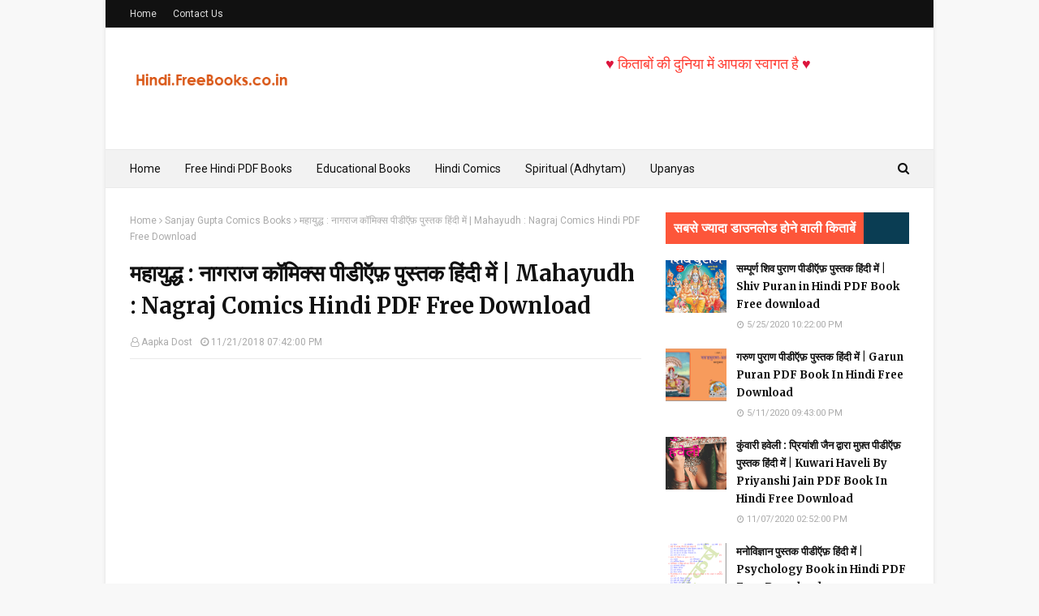

--- FILE ---
content_type: text/html; charset=UTF-8
request_url: https://hindi.freebooks.co.in/2018/11/mahayudh-nagraj-comics-hindi-pdf1-free-download.html
body_size: 31812
content:
<!DOCTYPE html>
<html class='ltr' dir='ltr' xmlns='http://www.w3.org/1999/xhtml' xmlns:b='http://www.google.com/2005/gml/b' xmlns:data='http://www.google.com/2005/gml/data' xmlns:expr='http://www.google.com/2005/gml/expr'>
<head>
<meta content='QdSNOZFL5HH01hYajCuwXC9q7fm1BiTAPHZJ6P637NU' name='google-site-verification'/>
<meta content='width=device-width, initial-scale=1, minimum-scale=1, maximum-scale=1' name='viewport'/>
<title>मह&#2366;य&#2369;द&#2381;ध : न&#2366;गर&#2366;ज क&#2377;म&#2367;क&#2381;स प&#2368;ड&#2368;ऍफ़ प&#2369;स&#2381;तक ह&#2367;&#2306;द&#2368; म&#2375;&#2306;  | Mahayudh : Nagraj Comics Hindi PDF Free Download</title>
<meta content='text/html; charset=UTF-8' http-equiv='Content-Type'/>
<!-- Chrome, Firefox OS and Opera -->
<meta content='#f8f8f8' name='theme-color'/>
<!-- Windows Phone -->
<meta content='#f8f8f8' name='msapplication-navbutton-color'/>
<meta content='blogger' name='generator'/>
<link href='https://hindi.freebooks.co.in/favicon.ico' rel='icon' type='image/x-icon'/>
<link href='https://hindi.freebooks.co.in/2018/11/mahayudh-nagraj-comics-hindi-pdf1-free-download.html' rel='canonical'/>
<link rel="alternate" type="application/atom+xml" title="Free Hindi Books for Competition, Govt Jobs - Atom" href="https://hindi.freebooks.co.in/feeds/posts/default" />
<link rel="alternate" type="application/rss+xml" title="Free Hindi Books for Competition, Govt Jobs - RSS" href="https://hindi.freebooks.co.in/feeds/posts/default?alt=rss" />
<link rel="service.post" type="application/atom+xml" title="Free Hindi Books for Competition, Govt Jobs - Atom" href="https://www.blogger.com/feeds/3876220947093839365/posts/default" />

<link rel="alternate" type="application/atom+xml" title="Free Hindi Books for Competition, Govt Jobs - Atom" href="https://hindi.freebooks.co.in/feeds/6975658961789475162/comments/default" />
<!--Can't find substitution for tag [blog.ieCssRetrofitLinks]-->
<link href='https://blogger.googleusercontent.com/img/b/R29vZ2xl/AVvXsEgCXHEumuo5h_z4l8-vfjTw1yIHOmYAQf0VBZ_YDzwZZeZF3BN6LJ7lzl7ZtoQQh67xcxS_pL1FedJddHT5Hb2QFhQQrpJktir23JM03OQmSxicplVQUt7J94_4qO_pQgdjMbYw8UqP6hpy/s320/5.PNG' rel='image_src'/>
<meta content='महायुद्ध : नागराज कॉमिक्स पीडीऍफ़ पुस्तक हिंदी में  | Mahayudh : Nagraj Comics Hindi PDF Free Download' name='description'/>
<meta content='https://hindi.freebooks.co.in/2018/11/mahayudh-nagraj-comics-hindi-pdf1-free-download.html' property='og:url'/>
<meta content='महायुद्ध : नागराज कॉमिक्स पीडीऍफ़ पुस्तक हिंदी में  | Mahayudh : Nagraj Comics Hindi PDF Free Download' property='og:title'/>
<meta content='महायुद्ध : नागराज कॉमिक्स पीडीऍफ़ पुस्तक हिंदी में  | Mahayudh : Nagraj Comics Hindi PDF Free Download' property='og:description'/>
<meta content='https://blogger.googleusercontent.com/img/b/R29vZ2xl/AVvXsEgCXHEumuo5h_z4l8-vfjTw1yIHOmYAQf0VBZ_YDzwZZeZF3BN6LJ7lzl7ZtoQQh67xcxS_pL1FedJddHT5Hb2QFhQQrpJktir23JM03OQmSxicplVQUt7J94_4qO_pQgdjMbYw8UqP6hpy/w1200-h630-p-k-no-nu/5.PNG' property='og:image'/>
<!-- Google Fonts -->
<link href='//fonts.googleapis.com/css?family=Roboto:400,400i,500,500i,700,700i|Merriweather:400,400i,700,700i' media='all' rel='stylesheet' type='text/css'/>
<link href='https://stackpath.bootstrapcdn.com/font-awesome/4.7.0/css/font-awesome.min.css' rel='stylesheet'/>
<!-- Template Style CSS -->
<style type='text/css'>@font-face{font-family:'Roboto';font-style:normal;font-weight:400;font-stretch:100%;font-display:swap;src:url(//fonts.gstatic.com/s/roboto/v50/KFOMCnqEu92Fr1ME7kSn66aGLdTylUAMQXC89YmC2DPNWubEbVmZiAr0klQmz24O0g.woff2)format('woff2');unicode-range:U+0460-052F,U+1C80-1C8A,U+20B4,U+2DE0-2DFF,U+A640-A69F,U+FE2E-FE2F;}@font-face{font-family:'Roboto';font-style:normal;font-weight:400;font-stretch:100%;font-display:swap;src:url(//fonts.gstatic.com/s/roboto/v50/KFOMCnqEu92Fr1ME7kSn66aGLdTylUAMQXC89YmC2DPNWubEbVmQiAr0klQmz24O0g.woff2)format('woff2');unicode-range:U+0301,U+0400-045F,U+0490-0491,U+04B0-04B1,U+2116;}@font-face{font-family:'Roboto';font-style:normal;font-weight:400;font-stretch:100%;font-display:swap;src:url(//fonts.gstatic.com/s/roboto/v50/KFOMCnqEu92Fr1ME7kSn66aGLdTylUAMQXC89YmC2DPNWubEbVmYiAr0klQmz24O0g.woff2)format('woff2');unicode-range:U+1F00-1FFF;}@font-face{font-family:'Roboto';font-style:normal;font-weight:400;font-stretch:100%;font-display:swap;src:url(//fonts.gstatic.com/s/roboto/v50/KFOMCnqEu92Fr1ME7kSn66aGLdTylUAMQXC89YmC2DPNWubEbVmXiAr0klQmz24O0g.woff2)format('woff2');unicode-range:U+0370-0377,U+037A-037F,U+0384-038A,U+038C,U+038E-03A1,U+03A3-03FF;}@font-face{font-family:'Roboto';font-style:normal;font-weight:400;font-stretch:100%;font-display:swap;src:url(//fonts.gstatic.com/s/roboto/v50/KFOMCnqEu92Fr1ME7kSn66aGLdTylUAMQXC89YmC2DPNWubEbVnoiAr0klQmz24O0g.woff2)format('woff2');unicode-range:U+0302-0303,U+0305,U+0307-0308,U+0310,U+0312,U+0315,U+031A,U+0326-0327,U+032C,U+032F-0330,U+0332-0333,U+0338,U+033A,U+0346,U+034D,U+0391-03A1,U+03A3-03A9,U+03B1-03C9,U+03D1,U+03D5-03D6,U+03F0-03F1,U+03F4-03F5,U+2016-2017,U+2034-2038,U+203C,U+2040,U+2043,U+2047,U+2050,U+2057,U+205F,U+2070-2071,U+2074-208E,U+2090-209C,U+20D0-20DC,U+20E1,U+20E5-20EF,U+2100-2112,U+2114-2115,U+2117-2121,U+2123-214F,U+2190,U+2192,U+2194-21AE,U+21B0-21E5,U+21F1-21F2,U+21F4-2211,U+2213-2214,U+2216-22FF,U+2308-230B,U+2310,U+2319,U+231C-2321,U+2336-237A,U+237C,U+2395,U+239B-23B7,U+23D0,U+23DC-23E1,U+2474-2475,U+25AF,U+25B3,U+25B7,U+25BD,U+25C1,U+25CA,U+25CC,U+25FB,U+266D-266F,U+27C0-27FF,U+2900-2AFF,U+2B0E-2B11,U+2B30-2B4C,U+2BFE,U+3030,U+FF5B,U+FF5D,U+1D400-1D7FF,U+1EE00-1EEFF;}@font-face{font-family:'Roboto';font-style:normal;font-weight:400;font-stretch:100%;font-display:swap;src:url(//fonts.gstatic.com/s/roboto/v50/KFOMCnqEu92Fr1ME7kSn66aGLdTylUAMQXC89YmC2DPNWubEbVn6iAr0klQmz24O0g.woff2)format('woff2');unicode-range:U+0001-000C,U+000E-001F,U+007F-009F,U+20DD-20E0,U+20E2-20E4,U+2150-218F,U+2190,U+2192,U+2194-2199,U+21AF,U+21E6-21F0,U+21F3,U+2218-2219,U+2299,U+22C4-22C6,U+2300-243F,U+2440-244A,U+2460-24FF,U+25A0-27BF,U+2800-28FF,U+2921-2922,U+2981,U+29BF,U+29EB,U+2B00-2BFF,U+4DC0-4DFF,U+FFF9-FFFB,U+10140-1018E,U+10190-1019C,U+101A0,U+101D0-101FD,U+102E0-102FB,U+10E60-10E7E,U+1D2C0-1D2D3,U+1D2E0-1D37F,U+1F000-1F0FF,U+1F100-1F1AD,U+1F1E6-1F1FF,U+1F30D-1F30F,U+1F315,U+1F31C,U+1F31E,U+1F320-1F32C,U+1F336,U+1F378,U+1F37D,U+1F382,U+1F393-1F39F,U+1F3A7-1F3A8,U+1F3AC-1F3AF,U+1F3C2,U+1F3C4-1F3C6,U+1F3CA-1F3CE,U+1F3D4-1F3E0,U+1F3ED,U+1F3F1-1F3F3,U+1F3F5-1F3F7,U+1F408,U+1F415,U+1F41F,U+1F426,U+1F43F,U+1F441-1F442,U+1F444,U+1F446-1F449,U+1F44C-1F44E,U+1F453,U+1F46A,U+1F47D,U+1F4A3,U+1F4B0,U+1F4B3,U+1F4B9,U+1F4BB,U+1F4BF,U+1F4C8-1F4CB,U+1F4D6,U+1F4DA,U+1F4DF,U+1F4E3-1F4E6,U+1F4EA-1F4ED,U+1F4F7,U+1F4F9-1F4FB,U+1F4FD-1F4FE,U+1F503,U+1F507-1F50B,U+1F50D,U+1F512-1F513,U+1F53E-1F54A,U+1F54F-1F5FA,U+1F610,U+1F650-1F67F,U+1F687,U+1F68D,U+1F691,U+1F694,U+1F698,U+1F6AD,U+1F6B2,U+1F6B9-1F6BA,U+1F6BC,U+1F6C6-1F6CF,U+1F6D3-1F6D7,U+1F6E0-1F6EA,U+1F6F0-1F6F3,U+1F6F7-1F6FC,U+1F700-1F7FF,U+1F800-1F80B,U+1F810-1F847,U+1F850-1F859,U+1F860-1F887,U+1F890-1F8AD,U+1F8B0-1F8BB,U+1F8C0-1F8C1,U+1F900-1F90B,U+1F93B,U+1F946,U+1F984,U+1F996,U+1F9E9,U+1FA00-1FA6F,U+1FA70-1FA7C,U+1FA80-1FA89,U+1FA8F-1FAC6,U+1FACE-1FADC,U+1FADF-1FAE9,U+1FAF0-1FAF8,U+1FB00-1FBFF;}@font-face{font-family:'Roboto';font-style:normal;font-weight:400;font-stretch:100%;font-display:swap;src:url(//fonts.gstatic.com/s/roboto/v50/KFOMCnqEu92Fr1ME7kSn66aGLdTylUAMQXC89YmC2DPNWubEbVmbiAr0klQmz24O0g.woff2)format('woff2');unicode-range:U+0102-0103,U+0110-0111,U+0128-0129,U+0168-0169,U+01A0-01A1,U+01AF-01B0,U+0300-0301,U+0303-0304,U+0308-0309,U+0323,U+0329,U+1EA0-1EF9,U+20AB;}@font-face{font-family:'Roboto';font-style:normal;font-weight:400;font-stretch:100%;font-display:swap;src:url(//fonts.gstatic.com/s/roboto/v50/KFOMCnqEu92Fr1ME7kSn66aGLdTylUAMQXC89YmC2DPNWubEbVmaiAr0klQmz24O0g.woff2)format('woff2');unicode-range:U+0100-02BA,U+02BD-02C5,U+02C7-02CC,U+02CE-02D7,U+02DD-02FF,U+0304,U+0308,U+0329,U+1D00-1DBF,U+1E00-1E9F,U+1EF2-1EFF,U+2020,U+20A0-20AB,U+20AD-20C0,U+2113,U+2C60-2C7F,U+A720-A7FF;}@font-face{font-family:'Roboto';font-style:normal;font-weight:400;font-stretch:100%;font-display:swap;src:url(//fonts.gstatic.com/s/roboto/v50/KFOMCnqEu92Fr1ME7kSn66aGLdTylUAMQXC89YmC2DPNWubEbVmUiAr0klQmz24.woff2)format('woff2');unicode-range:U+0000-00FF,U+0131,U+0152-0153,U+02BB-02BC,U+02C6,U+02DA,U+02DC,U+0304,U+0308,U+0329,U+2000-206F,U+20AC,U+2122,U+2191,U+2193,U+2212,U+2215,U+FEFF,U+FFFD;}</style>
<style id='page-skin-1' type='text/css'><!--
/*
-----------------------------------------------
Blogger Template Style
Name:        Fastest
Version:     Premium version
Author:      TemplatesYard
Author Url:  https://www.templatesyard.com/
----------------------------------------------- */
/*-- Reset CSS --*/
a,abbr,acronym,address,applet,b,big,blockquote,body,caption,center,cite,code,dd,del,dfn,div,dl,dt,em,fieldset,font,form,h1,h2,h3,h4,h5,h6,html,i,iframe,img,ins,kbd,label,legend,li,object,p,pre,q,s,samp,small,span,strike,strong,sub,sup,table,tbody,td,tfoot,th,thead,tr,tt,u,ul,var{
padding:0;
border:0;
outline:0;
vertical-align:baseline;
line-height: 1.7;
background:0 0;
text-decoration:none
}
form,textarea,input,button{
-webkit-appearance:none;
-moz-appearance:none;
appearance:none;
border-radius:0
}
dl,ul{
list-style-position:inside;
font-weight:400;
list-style:none
}
ul li{
list-style:none
}
caption,th{
text-align:center
}
img{
border:none;
position:relative
}
a,a:visited{
text-decoration:none
}
.clearfix{
clear:both
}
.section,.widget,.widget ul{
margin:0;
padding:0
}
a{
color:#ff3b30
}
a img{
border:0
}
abbr{
text-decoration:none
}
.CSS_LIGHTBOX{
z-index:999999!important
}
.separator a{
clear:none!important;
float:none!important;
margin-left:0!important;
margin-right:0!important
}
#navbar-iframe,.widget-item-control,a.quickedit,.home-link,.feed-links{
display:none!important
}
.center{
display:table;
margin:0 auto;
position:relative
}
.widget > h2,.widget > h3{
display:none
}
/*-- Body Content CSS --*/
body{
background:#f8f8f8 url() repeat fixed top left;
background-color:#f8f8f8;
font-family:'Roboto',sans-serif;
font-size:14px;
font-weight:400;
color:#656565;
word-wrap:break-word;
margin:0;
padding:0
}
#outer-wrapper{
max-width:none;
margin:0 auto;
background-color:#fff;
box-shadow:0 0 5px rgba(0,0,0,.1)
}
.row{
width:960px
}
#content-wrapper{
margin:30px auto 0;
overflow:hidden
}
#content-wrapper > .container{
margin:0 -15px
}
#main-wrapper{
float:left;
overflow:hidden;
width:66.66666667%;
box-sizing:border-box;
word-wrap:break-word;
padding:0 15px;
margin:0
}
#sidebar-wrapper{
float:right;
overflow:hidden;
width:33.33333333%;
box-sizing:border-box;
word-wrap:break-word;
padding:0 15px
}
.post-image-wrap{
position:relative;
display:block
}
.post-image-link,.about-author .avatar-container,.comments .avatar-image-container{
background-color:#f9f9f9;
color:transparent!important
}
.post-thumb{
display:block;
position:relative;
width:100%;
height:100%;
object-fit:cover;
z-index:1;
transition:transform .25s ease
}
.post-image-link:hover .post-thumb,.post-image-wrap:hover .post-image-link .post-thumb,.hot-item-inner:hover .post-image-link .post-thumb{
transform:scale(1.03)
}
h1,h2,h3,h4,h5,h6{
font-family:'Merriweather',sans-serif
}
.post-title a{
display:block
}
#top-bar{
width:100%;
height:34px;
background-color:#111111;
overflow:hidden;
margin:0
}
#top-bar .container{
margin:0 auto
}
.top-bar-nav{
position:relative;
float:left;
display:block
}
.top-bar-nav .widget > .widget-title{
display:none
}
.top-bar-nav ul li{
float:left
}
.top-bar-nav ul li > a{
height:34px;
display:block;
color:#ddd;
font-size:12px;
font-weight:400;
line-height:34px;
margin:0 10px 0 0;
padding:0 5px;
transition:color .17s
}
.top-bar-nav ul li:first-child > a{
padding:0 5px 0 0
}
.top-bar-nav ul > li:hover > a{
color:#ff3b30
}
.top-bar-social{
position:relative;
float:right;
display:block
}
.top-bar-social .widget > .widget-title{
display:none
}
.top-bar-social ul > li{
float:left;
display:inline-block
}
.top-bar-social ul > li > a{
line-height:34px;
display:block;
color:#ddd;
text-decoration:none;
font-size:16px;
text-align:center;
padding:0 5px;
margin:0 0 0 10px;
transition:color .17s
}
.top-bar-social ul > li:last-child > a{
padding:0 0 0 5px
}
.top-bar-social ul > li:hover > a{
color:#ff3b30
}
.social a:before{
display:inline-block;
font-family:FontAwesome;
font-style:normal;
font-weight:400
}
.social .facebook a:before{
content:"\f09a"
}
.social .twitter a:before{
content:"\f099"
}
.social .gplus a:before{
content:"\f0d5"
}
.social .rss a:before{
content:"\f09e"
}
.social .youtube a:before{
content:"\f16a"
}
.social .skype a:before{
content:"\f17e"
}
.social .stumbleupon a:before{
content:"\f1a4"
}
.social .tumblr a:before{
content:"\f173"
}
.social .vk a:before{
content:"\f189"
}
.social .stack-overflow a:before{
content:"\f16c"
}
.social .github a:before{
content:"\f09b"
}
.social .linkedin a:before{
content:"\f0e1"
}
.social .dribbble a:before{
content:"\f17d"
}
.social .soundcloud a:before{
content:"\f1be"
}
.social .behance a:before{
content:"\f1b4"
}
.social .digg a:before{
content:"\f1a6"
}
.social .instagram a:before{
content:"\f16d"
}
.social .pinterest a:before{
content:"\f0d2"
}
.social .twitch a:before{
content:"\f1e8"
}
.social .delicious a:before{
content:"\f1a5"
}
.social .codepen a:before{
content:"\f1cb"
}
.social .reddit a:before{
content:"\f1a1"
}
.social .whatsapp a:before{
content:"\f232"
}
.social .snapchat a:before{
content:"\f2ac"
}
.social .email a:before{
content:"\f0e0"
}
.social .external-link a:before{
content:"\f35d"
}
.social-color .facebook a{
background-color:#3b5999
}
.social-color .twitter a{
background-color:#00acee
}
.social-color .gplus a{
background-color:#db4a39
}
.social-color .youtube a{
background-color:#db4a39
}
.social-color .instagram a{
background:linear-gradient(15deg,#ffb13d,#dd277b,#4d5ed4)
}
.social-color .pinterest a{
background-color:#ca2127
}
.social-color .dribbble a{
background-color:#ea4c89
}
.social-color .linkedin a{
background-color:#0077b5
}
.social-color .tumblr a{
background-color:#365069
}
.social-color .twitch a{
background-color:#6441a5
}
.social-color .rss a{
background-color:#ffc200
}
.social-color .skype a{
background-color:#00aff0
}
.social-color .stumbleupon a{
background-color:#eb4823
}
.social-color .vk a{
background-color:#4a76a8
}
.social-color .stack-overflow a{
background-color:#f48024
}
.social-color .github a{
background-color:#24292e
}
.social-color .soundcloud a{
background:linear-gradient(#ff7400,#ff3400)
}
.social-color .behance a{
background-color:#191919
}
.social-color .digg a{
background-color:#1b1a19
}
.social-color .delicious a{
background-color:#0076e8
}
.social-color .codepen a{
background-color:#000
}
.social-color .reddit a{
background-color:#ff4500
}
.social-color .whatsapp a{
background-color:#3fbb50
}
.social-color .snapchat a{
background-color:#ffe700
}
.social-color .email a{
background-color:#888
}
.social-color .external-link a{
background-color:#111111
}
.social-text .facebook a:after{
content:"Facebook"
}
.social-text .twitter a:after{
content:"Twitter"
}
.social-text .gplus a:after{
content:"Google Plus"
}
.social-text .rss a:after{
content:"Rss"
}
.social-text .youtube a:after{
content:"YouTube"
}
.social-text .skype a:after{
content:"Skype"
}
.social-text .stumbleupon a:after{
content:"StumbleUpon"
}
.social-text .tumblr a:after{
content:"Tumblr"
}
.social-text .vk a:after{
content:"VKontakte"
}
.social-text .stack-overflow a:after{
content:"Stack Overflow"
}
.social-text .github a:after{
content:"Github"
}
.social-text .linkedin a:after{
content:"LinkedIn"
}
.social-text .dribbble a:after{
content:"Dribbble"
}
.social-text .soundcloud a:after{
content:"SoundCloud"
}
.social-text .behance a:after{
content:"Behance"
}
.social-text .digg a:after{
content:"Digg"
}
.social-text .instagram a:after{
content:"Instagram"
}
.social-text .pinterest a:after{
content:"Pinterest"
}
.social-text .twitch a:after{
content:"Twitch"
}
.social-text .delicious a:after{
content:"Delicious"
}
.social-text .codepen a:after{
content:"CodePen"
}
.social-text .flipboard a:after{
content:"Flipboard"
}
.social-text .reddit a:after{
content:"Reddit"
}
.social-text .whatsapp a:after{
content:"Whatsapp"
}
.social-text .messenger a:after{
content:"Messenger"
}
.social-text .snapchat a:after{
content:"Snapchat"
}
.social-text .email a:after{
content:"Email"
}
.social-text .external-link a:after{
content:"WebSite"
}
#header-wrap{
position:relative;
margin:0
}
.header-header{
background-color:#fff;
width:100%;
height:90px;
position:relative;
overflow:hidden;
padding:30px 0
}
.header-header .container{
position:relative;
margin:0 auto;
padding:0
}
.header-logo{
position:relative;
float:left;
width:auto;
max-width:200px;
max-height:60px;
margin:0;
padding:15px 0
}
.header-logo .header-image-wrapper{
display:block
}
.header-logo img{
max-width:100%;
max-height:60px;
margin:0
}
.header-logo h1{
color:#111111;
font-size:36px;
line-height:60px;
margin:0
}
.header-logo p{
font-size:12px;
margin:5px 0 0
}
.header-ads{
position:relative;
float:right
}
.header-ads .widget > .widget-title{
display:none
}
.header-ads .widget{
max-width:100%
}
.header-ads .widget .widget-content{
width:728px;
max-width:100%;
max-height:90px;
line-height:1
}
.header-menu{
position:relative;
width:100%;
height:48px;
background-color:#f2f2f2;
z-index:10;
font-size:13px;
box-sizing:border-box;
margin:0;
border-top:1px solid #eaeaea;
border-bottom:1px solid #eaeaea
}
.header-menu .container{
position:relative;
margin:0 auto;
padding:0
}
#main-menu .widget,#main-menu .widget > .widget-title{
display:none
}
#main-menu .show-menu{
display:block
}
#main-menu{
position:relative;
height:46px;
z-index:15
}
#main-menu ul > li{
float:left;
position:relative;
margin:0;
padding:0;
transition:background .17s
}
#main-menu ul > li > a{
position:relative;
color:#111111;
font-size:14px;
font-weight:400;
line-height:46px;
display:inline-block;
margin:0;
padding:0 15px;
transition:color .17s ease
}
#main-menu #main-menu-nav > li:first-child > a{
padding-left:0
}
#main-menu ul > li:hover > a{
color:#ff3b30
}
#main-menu ul > li > ul{
position:absolute;
float:left;
left:0;
top:46px;
width:180px;
background-color:#fff;
z-index:99999;
margin-top:0;
padding:0;
border:1px solid #eaeaea;
box-shadow:0 1px 0 0 #eaeaea;
visibility:hidden;
opacity:0
}
#main-menu ul > li > ul > li > ul{
position:absolute;
float:left;
top:0;
left:100%;
margin:-1px 0 0
}
#main-menu ul > li > ul > li{
display:block;
float:none;
position:relative
}
#main-menu ul > li > ul > li a{
display:block;
height:36px;
font-size:13px;
color:#777;
line-height:36px;
box-sizing:border-box;
margin:0;
padding:0 15px;
border:0;
border-bottom:1px solid #eaeaea;
transition:all .17s ease
}
#main-menu ul > li > ul > li:hover > a{
color:#ff3b30
}
#main-menu ul > li > ul > li:last-child a{
border-bottom:0
}
#main-menu ul > li.has-sub > a:after{
content:'\f107';
float:right;
font-family:FontAwesome;
font-size:12px;
font-weight:400;
margin:0 0 0 5px
}
#main-menu ul > li > ul > li.has-sub > a:after{
content:'\f105';
float:right;
margin:0
}
#main-menu ul > li:hover > ul,#main-menu ul > li > ul > li:hover > ul{
visibility:visible;
opacity:1
}
#main-menu ul ul{
transition:all .25s ease
}
.no-posts{
float:left;
width:100%;
height:100px;
line-height:100px;
text-align:center
}
.show-search,.hide-search{
position:absolute;
right:0;
top:0;
display:block;
width:36px;
height:46px;
line-height:46px;
z-index:20;
color:#111111;
font-size:15px;
text-align:right;
cursor:pointer;
padding:0;
transition:color .17s ease
}
.show-search:before{
content:"\f002";
font-family:FontAwesome;
font-weight:400
}
.hide-search:before{
content:"\f00d";
font-family:FontAwesome;
font-weight:400
}
.show-search:hover,.hide-search:hover{
color:#ff3b30
}
#nav-search{
display:none;
position:absolute;
left:0;
top:0;
width:100%;
height:46px;
z-index:99;
background-color:#f2f2f2;
box-sizing:border-box;
padding:0
}
#nav-search .search-form{
width:100%;
height:46px;
background-color:rgba(0,0,0,0);
line-height:46px;
overflow:hidden;
padding:0
}
#nav-search .search-input{
width:100%;
height:46px;
font-family:inherit;
color:#111111;
margin:0;
padding:0 46px 0 0;
background-color:rgba(0,0,0,0);
font-size:13px;
font-weight:400;
outline:none;
box-sizing:border-box;
border:0
}
#mobile-logo .widget > .widget-title > h3{
display:none
}
.mobile-header{
display:none;
position:relative;
float:left;
width:100%;
height:50px;
background-color:#111111;
z-index:1010
}
.mobile-header .logo-content{
position:relative;
float:left;
display:block;
width:100%;
height:50px;
text-align:center;
z-index:2
}
.mobile-header .logo-content > a{
height:30px;
display:inline-block;
padding:10px 0
}
.mobile-header .logo-content > a > img{
height:30px
}
.mobile-header .logo-content > h3{
font-size:20px;
height:30px;
line-height:30px;
margin:10px 0 0
}
.mobile-header .logo-content > h3 > a{
color:#fff
}
.mobile-search-form{
position:absolute;
display:none;
z-index:4;
background-color:#111111;
width:100%;
height:50px;
left:0;
top:0
}
.mobile-search-form .mobile-search-input{
background-color:#111111;
display:block;
width:calc(100% - 50px);
height:50px;
font-family:inherit;
font-size:13px;
font-weight:400;
color:#fff;
box-sizing:border-box;
padding:0 20px;
border:0
}
.mobile-search-form{
position:absolute;
display:none;
z-index:4;
background-color:#111111;
width:100%;
height:50px;
left:0;
top:0
}
.mobile-search-form .mobile-search-input{
background-color:#111111;
display:block;
width:calc(100% - 50px);
height:50px;
font-size:13px;
font-weight:400;
color:#fff;
box-sizing:border-box;
padding:0 20px;
border:0
}
.overlay{
display:none;
position:fixed;
top:0;
left:0;
right:0;
bottom:0;
z-index:990;
background:rgba(255,255,255,0.8)
}
.slide-menu-toggle,.show-mobile-search,.hide-mobile-search{
position:absolute;
line-height:50px;
height:50px;
width:50px;
top:0;
left:0;
font-family:FontAwesome;
color:#fff;
font-size:18px;
font-weight:400;
text-align:center;
cursor:pointer;
z-index:4;
padding:0
}
.slide-menu-toggle{
border-right:1px solid rgba(255,255,255,0.08)
}
.show-mobile-search,.hide-mobile-search{
border-left:1px solid rgba(255,255,255,0.08);
left:auto;
right:0
}
.slide-menu-toggle:before{
content:"\f0c9"
}
.nav-active .slide-menu-toggle:before{
content:"\f00d"
}
.show-mobile-search:before{
content:"\f002"
}
.hide-mobile-search:before{
content:"\f00d"
}
.mobile-menu{
position:relative;
float:left;
width:100%;
background-color:#111111;
box-sizing:border-box;
padding:20px;
border-top:1px solid rgba(255,255,255,0.08);
visibility:hidden;
opacity:0;
transform-origin:0 0;
transform:scaleY(0);
transition:all .17s ease
}
.nav-active .mobile-menu{
visibility:visible;
opacity:1;
transform:scaleY(1)
}
.mobile-menu > ul{
margin:0
}
.mobile-menu .m-sub{
display:none;
padding:0
}
.mobile-menu ul li{
position:relative;
display:block;
overflow:hidden;
float:left;
width:100%;
font-size:14px;
line-height:38px;
margin:0;
padding:0;
border-top:1px solid rgba(255,255,255,0.01)
}
.mobile-menu > ul > li{
font-weight:400
}
.mobile-menu > ul li ul{
overflow:hidden
}
.mobile-menu > ul > li:first-child{
border-top:0
}
.mobile-menu ul li a{
color:#fff;
padding:0;
display:block;
transition:all .17s ease
}
.mobile-menu ul li.has-sub .submenu-toggle{
position:absolute;
top:0;
right:0;
color:#fff;
cursor:pointer
}
.mobile-menu ul li.has-sub .submenu-toggle:after{
content:'\f105';
font-family:FontAwesome;
font-weight:400;
float:right;
width:34px;
font-size:16px;
text-align:center;
transition:all .17s ease
}
.mobile-menu ul li.has-sub.show > .submenu-toggle:after{
transform:rotate(90deg)
}
.mobile-menu > ul > li > ul > li a{
font-size:13px
}
.mobile-menu > ul > li > ul > li > a{
color:#fff;
opacity:.7;
padding:0 0 0 15px
}
.mobile-menu > ul > li > ul > li > ul > li > a{
color:#fff;
opacity:.7;
padding:0 0 0 30px
}
.mobile-menu ul > li > .submenu-toggle:hover{
color:#ff3b30
}
.post-meta{
display:block;
overflow:hidden;
color:#aaa;
font-size:12px;
font-weight:400;
padding:0 1px
}
.post-meta .post-author,.post-meta .post-date{
float:left;
margin:0 10px 0 0
}
.post-meta .post-date{
text-transform:capitalize
}
.post-meta a{
color:#aaa;
transition:color .17s
}
.post-meta a:hover{
color:#ff3b30
}
.post-meta span:before{
font-family:FontAwesome;
font-weight:400;
margin:0 3px 0 0
}
.post-meta .post-author:before{
content:'\f2c0'
}
.post-meta .post-date:before{
content:'\f017'
}
.queryMessage{
overflow:hidden;
background-color:#f2f2f2;
color:#111111;
font-size:13px;
font-weight:400;
padding:8px 10px;
margin:0 0 25px
}
.queryMessage .query-info{
margin:0 5px
}
.queryMessage .search-query,.queryMessage .search-label{
font-weight:700;
text-transform:uppercase
}
.queryMessage .search-query:before,.queryMessage .search-label:before{
content:"\201c"
}
.queryMessage .search-query:after,.queryMessage .search-label:after{
content:"\201d"
}
.queryMessage a.show-more{
float:right;
color:#ff3b30;
text-decoration:underline;
transition:opacity .17s
}
.queryMessage a.show-more:hover{
opacity:.8
}
.queryEmpty{
font-size:13px;
font-weight:400;
padding:10px 0;
margin:0 0 25px;
text-align:center
}
.title-wrap,.featured-posts .widget-title{
position:relative;
float:left;
width:100%;
height:29px;
display:block;
margin:0 0 20px;
border-bottom:3px solid #eaeaea
}
.title-wrap > h3,.featured-posts .widget-title > h3{
position:relative;
float:left;
height:32px;
font-size:16px;
color:#111111;
margin:0
}
.title-wrap > h3:after,.featured-posts .widget-title > h3:after{
content:'';
position:absolute;
left:0;
bottom:0;
height:3px;
width:100%;
background-color:#ff3b30;
margin:0
}
a.view-all{
float:right;
font-size:13px;
line-height:29px;
color:#888;
transition:color .17s ease
}
a.view-all:hover{
color:#ff3b30
}
a.view-all:after{
content:"\f105";
float:right;
font-weight:400;
font-family:FontAwesome;
margin:0 0 0 3px;
transition:color .17s
}
.blog-post{
display:block;
overflow:hidden;
word-wrap:break-word
}
.index-post{
padding:0;
margin:0 0 30px
}
.index-post .post-image-wrap{
float:left;
width:240px;
height:150px;
margin:0 20px 0 0
}
.index-post .post-image-wrap .post-image-link{
width:100%;
height:100%;
position:relative;
display:block;
z-index:1;
overflow:hidden
}
.post-tag{
position:absolute;
top:15px;
left:15px;
height:18px;
z-index:5;
background-color:rgba(0,0,0,0.5);
color:#fff;
font-size:10px;
line-height:18px;
font-weight:500;
text-transform:uppercase;
padding:0 6px;
border-radius:2px
}
.index-post .post-info{
overflow:hidden
}
.index-post .post-info > h2{
font-size:19px;
font-weight:700;
line-height:1.5em;
text-decoration:none;
margin:0 0 10px
}
.index-post .post-info > h2 > a{
display:block;
color:#111111;
transition:color .17s
}
.index-post .post-info > h2 > a:hover{
color:#ff3b30
}
.widget iframe,.widget img{
max-width:100%
}
.date-header{
display:block;
overflow:hidden;
font-weight:400;
margin:0!important;
padding:0
}
.post-timestamp{
margin-left:0
}
.post-snippet{
position:relative;
display:block;
overflow:hidden;
font-size:12px;
line-height:1.6em;
font-weight:400;
margin:10px 0 0
}
#breadcrumb{
font-size:12px;
font-weight:400;
color:#aaa;
margin:0 0 10px
}
#breadcrumb a{
color:#aaa;
transition:color .17s
}
#breadcrumb a:hover{
color:#ff3b30
}
#breadcrumb a,#breadcrumb em{
display:inline-block
}
#breadcrumb .delimiter:after{
content:'\f105';
font-family:FontAwesome;
font-style:normal;
margin:0 3px
}
.item-post h1.post-title{
color:#111111;
font-size:27px;
line-height:1.5em;
font-weight:700;
position:relative;
display:block;
margin:15px 0;
padding:0
}
.static_page .item-post h1.post-title{
padding:0 0 10px;
margin:0;
border-bottom:1px solid #eaeaea
}
.item-post .post-body{
width:100%;
line-height:1.5em;
overflow:hidden;
padding:20px 0 0
}
.static_page .item-post .post-body{
padding:20px 0
}
.item-post .post-outer{
padding:0
}
.item-post .post-body img{
max-width:100%
}
.item-post .post-meta{
padding:0 1px 10px;
border-bottom:1px solid #eaeaea
}
.main .widget{
margin:0
}
.main .Blog{
border-bottom-width:0
}
.post-footer{
position:relative;
float:left;
width:100%;
margin:20px 0 0
}
.inline-ad{
position:relative;
display:block;
max-height:60px;
margin:0 0 30px
}
.inline-ad > ins{
display:block!important;
margin:0 auto!important
}
.item .inline-ad{
float:left;
width:100%;
margin:20px 0 0
}
.item-post-wrap > .inline-ad{
margin:0 0 20px
}
.post-labels{
overflow:hidden;
height:auto;
position:relative;
font-family:'Merriweather',sans-serif;
padding:0;
margin:0 0 25px
}
.post-labels span,.post-labels a{
float:left;
color:#aaa;
font-size:12px;
font-weight:400;
margin:0 12px 0 0;
transition:all .17s ease
}
.post-labels span{
color:#111111
}
.post-labels a:hover{
color:#ff3b30
}
.post-share{
position:relative;
overflow:hidden;
line-height:0;
margin:0 0 30px
}
ul.share-links{
position:relative
}
.share-links li{
width:32px;
float:left;
box-sizing:border-box;
margin:0 5px 0 0
}
.share-links li.facebook,.share-links li.twitter,.share-links li.gplus{
width:20%
}
.share-links li a{
float:left;
display:inline-block;
cursor:pointer;
width:100%;
height:32px;
line-height:32px;
color:#fff;
font-weight:400;
font-size:13px;
text-align:center;
box-sizing:border-box;
opacity:1;
margin:0;
padding:0;
border-radius:2px;
transition:all .17s ease
}
.share-links li.whatsapp-mobile{
display:none
}
.is-mobile li.whatsapp-desktop{
display:none
}
.is-mobile li.whatsapp-mobile{
display:inline-block
}
.share-links li a:before{
float:left;
display:block;
width:32px;
background-color:rgba(255,255,255,0.07);
font-size:15px;
text-align:center;
line-height:32px
}
.share-links li a:hover{
opacity:.8
}
ul.post-nav{
position:relative;
overflow:hidden;
display:block;
margin:0 0 30px
}
.post-nav li{
display:inline-block;
width:50%
}
.post-nav .post-prev{
float:left;
text-align:left;
box-sizing:border-box;
padding:0 10px
}
.post-nav .post-next{
float:right;
text-align:right;
box-sizing:border-box;
padding:0 10px
}
.post-nav li a{
color:#111111;
line-height:1.4em;
display:block;
overflow:hidden;
transition:color .17s
}
.post-nav li:hover a{
color:#ff3b30
}
.post-nav li span{
display:block;
font-size:11px;
color:#aaa;
font-weight:700;
text-transform:uppercase;
padding:0 0 2px
}
.post-nav .post-prev span:before{
content:"\f053";
float:left;
font-family:FontAwesome;
font-size:9px;
font-weight:400;
text-transform:none;
margin:0 2px 0 0
}
.post-nav .post-next span:after{
content:"\f054";
float:right;
font-family:FontAwesome;
font-size:9px;
font-weight:400;
text-transform:none;
margin:0 0 0 2px
}
.post-nav p{
font-family:'Merriweather',sans-serif;
font-size:12px;
font-weight:400;
line-height:1.4em;
margin:0
}
.post-nav .post-nav-active p{
color:#aaa
}
.about-author{
position:relative;
display:block;
overflow:hidden;
padding:20px;
margin:0 0 30px;
border:1px solid #eaeaea
}
.about-author .avatar-container{
position:relative;
float:left;
width:80px;
height:80px;
overflow:hidden;
margin:0 15px 0 0;
border-radius:100%
}
.about-author .author-avatar{
float:left;
width:100%;
height:100%;
border-radius:100%
}
.author-name{
overflow:hidden;
display:inline-block;
font-size:16px;
font-weight:700;
margin:7px 0 3px
}
.author-name span{
color:#111111
}
.author-name a{
color:#111111;
transition:color .17s
}
.author-name a:hover{
color:#ff3b30
}
.author-description{
display:block;
overflow:hidden;
font-size:13px;
font-weight:400;
line-height:1.5em
}
.author-description a:hover{
text-decoration:underline
}
#related-wrap{
overflow:hidden;
margin:0 0 30px
}
#related-wrap .related-tag{
display:none
}
.related-ready{
float:left;
width:100%
}
.related-ready .loader{
height:178px
}
ul.related-posts{
position:relative;
overflow:hidden;
margin:0 -10px;
padding:0
}
.related-posts .related-item{
width:33.33333333%;
position:relative;
overflow:hidden;
float:left;
display:block;
box-sizing:border-box;
padding:0 10px;
margin:0
}
.related-posts .post-image-link{
width:100%;
height:120px;
position:relative;
overflow:hidden;
display:block
}
.related-posts .related-item .post-meta{
padding:0;
border:0
}
.related-posts .post-title{
font-size:14px;
font-weight:700;
line-height:1.5em;
display:block;
margin:7px 0 6px
}
.related-posts .post-title a{
color:#111111;
transition:color .17s
}
.related-posts .post-title a:hover{
color:#ff3b30
}
#blog-pager{
overflow:hidden;
clear:both;
margin:0 0 30px
}
.blog-pager a,.blog-pager span{
float:left;
display:block;
min-width:30px;
height:30px;
background-color:#f0f0f0;
color:#111111;
font-size:13px;
font-weight:500;
line-height:30px;
text-align:center;
box-sizing:border-box;
margin:0 5px 0 0;
border-radius:2px;
transition:all .17s ease
}
.blog-pager .blog-pager-newer-link,.blog-pager .blog-pager-older-link{
padding:0 15px
}
.blog-pager .blog-pager-newer-link{
float:left
}
.blog-pager .blog-pager-older-link{
float:right
}
.blog-pager span.page-dots{
min-width:20px;
background-color:#fff;
font-size:16px;
line-height:30px;
font-weight:400;
letter-spacing:-1px;
border:0
}
.blog-pager .page-of{
display:none;
width:auto;
float:right;
border-color:rgba(0,0,0,0);
margin:0
}
.blog-pager .page-active,.blog-pager a:hover{
background-color:#ff3b30;
color:#fff;
border-color:#ff3b30
}
.blog-pager .page-prev:before,.blog-pager .page-next:before{
font-family:FontAwesome;
font-size:16px;
font-weight:400
}
.blog-pager .page-prev:before{
content:'\f104'
}
.blog-pager .page-next:before{
content:'\f105'
}
.blog-pager .blog-pager-newer-link:after{
content:'\f104';
float:left;
font-family:FontAwesome;
font-weight:400;
margin:0 3px 0 0
}
.blog-pager .blog-pager-older-link:after{
content:'\f105';
float:right;
font-family:FontAwesome;
font-weight:400;
margin:0 0 0 3px
}
.archive #blog-pager{
display:none
}
.blog-post-comments{
display:none;
margin:0 0 30px
}
.blog-post-comments .comments-title{
margin:0 0 20px
}
.comments-system-disqus .comments-title,.comments-system-facebook .comments-title{
margin:0
}
#comments{
margin:0
}
#gpluscomments{
float:left!important;
width:100%!important;
margin:0 0 25px!important
}
#gpluscomments iframe{
float:left!important;
width:100%
}
.comments{
display:block;
clear:both;
margin:0;
color:#111111
}
.comments > h3{
font-size:13px;
font-weight:400;
font-style:italic;
padding-top:1px
}
.comments .comments-content .comment{
list-style:none;
margin:0;
padding:0 0 8px
}
.comments .comments-content .comment:first-child{
padding-top:0
}
.facebook-tab,.fb_iframe_widget_fluid span,.fb_iframe_widget iframe{
width:100%!important
}
.comments .item-control{
position:static
}
.comments .avatar-image-container{
float:left;
overflow:hidden;
position:absolute
}
.comments .avatar-image-container,.comments .avatar-image-container img{
height:45px;
max-height:45px;
width:45px;
max-width:45px;
border-radius:0
}
.comments .comment-block{
overflow:hidden;
padding:0 0 10px
}
.comments .comment-block,.comments .comments-content .comment-replies{
margin:0 0 0 60px
}
.comments .comments-content .inline-thread{
padding:0
}
.comments .comment-actions{
float:left;
width:100%;
position:relative;
margin:0
}
.comments .comments-content .comment-header{
font-size:12px;
display:block;
overflow:hidden;
clear:both;
margin:0 0 3px;
padding:0 0 5px;
border-bottom:1px dashed #eaeaea
}
.comments .comments-content .comment-header a{
color:#111111;
transition:color .17s
}
.comments .comments-content .comment-header a:hover{
color:#ff3b30
}
.comments .comments-content .user{
font-style:normal;
font-weight:700;
text-transform:uppercase;
display:block
}
.comments .comments-content .icon.blog-author{
display:none
}
.comments .comments-content .comment-content{
float:left;
font-size:13px;
color:#5E5E5E;
font-weight:400;
text-align:left;
line-height:1.4em;
margin:5px 0 9px
}
.comments .comment .comment-actions a{
margin-right:5px;
padding:2px 5px;
color:#111111;
font-weight:400;
border:1px solid #f5f5f5;
font-size:10px;
transition:all .17s ease
}
.comments .comment .comment-actions a:hover{
color:#fff;
background-color:#ff3b30;
border-color:#ff3b30;
text-decoration:none
}
.comments .comments-content .datetime{
float:left;
font-size:11px;
font-weight:400;
color:#aaa;
position:relative;
padding:0 1px;
margin:4px 0 0;
display:block
}
.comments .comments-content .datetime a,.comments .comments-content .datetime a:hover{
color:#aaa
}
.comments .comments-content .datetime:before{
content:'\f017';
font-family:FontAwesome;
font-size:11px;
font-weight:400;
font-style:normal;
margin:0 3px 0 0
}
.comments .thread-toggle{
margin-bottom:4px
}
.comments .thread-toggle .thread-arrow{
height:7px;
margin:0 3px 2px 0
}
.comments .thread-count a,.comments .continue a{
transition:opacity .17s
}
.comments .thread-count a:hover,.comments .continue a:hover{
opacity:.8
}
.comments .thread-expanded{
padding:5px 0 0
}
.comments .thread-chrome.thread-collapsed{
display:none
}
.thread-arrow:before{
content:'';
font-family:FontAwesome;
color:#111111;
font-weight:400;
margin:0 2px 0 0
}
.comments .thread-expanded .thread-arrow:before{
content:'\f0d7'
}
.comments .thread-collapsed .thread-arrow:before{
content:'\f0da'
}
.comments .comments-content .comment-thread{
margin:0
}
.comments .comments-content .comment-thread > ol{
padding:0
}
.comments .continue a{
padding:0 0 0 60px;
font-weight:400
}
.comments .comments-content .loadmore.loaded{
margin:0;
padding:0
}
.comments .comment-replybox-thread{
margin:0
}
.comments .comments-content .loadmore,.comments .comments-content .loadmore.loaded{
display:none
}
.post-body h1,.post-body h2,.post-body h3,.post-body h4,.post-body h5,.post-body h6{
color:#111111;
margin:0 0 15px
}
.post-body h1,.post-body h2{
font-size:24px
}
.post-body h3{
font-size:21px
}
.post-body h4{
font-size:18px
}
.post-body h5{
font-size:16px
}
.post-body h6{
font-size:13px
}
blockquote{
font-style:italic;
padding:10px;
margin:0;
border-left:4px solid #ff3b30
}
blockquote:before,blockquote:after{
display:inline-block;
font-family:FontAwesome;
font-style:normal;
font-weight:400;
color:#aaa;
line-height:1
}
blockquote:before{
content:'\f10d';
margin:0 10px 0 0
}
blockquote:after{
content:'\f10e';
margin:0 0 0 10px
}
.widget .post-body ul,.widget .post-body ol{
line-height:1.5;
font-weight:400
}
.widget .post-body li{
margin:5px 0;
padding:0;
line-height:1.5
}
.post-body ul{
padding:0 0 0 20px
}
.post-body ul li:before{
content:"\f105";
font-family:FontAwesome;
font-size:13px;
font-weight:400;
margin:0 5px 0 0
}
.post-body u{
text-decoration:underline
}
.post-body a{
transition:color .17s ease
}
.post-body strike{
text-decoration:line-through
}
.contact-form{
overflow:hidden
}
.contact-form .widget-title{
display:none
}
.contact-form .contact-form-name{
width:calc(50% - 5px)
}
.contact-form .contact-form-email{
width:calc(50% - 5px);
float:right
}
.sidebar .widget{
position:relative;
overflow:hidden;
background-color:#fff;
box-sizing:border-box;
padding:0;
margin:0 0 30px
}
.sidebar .widget-title{
position:relative;
float:left;
width:100%;
display:block;
margin:0 0 20px;
background:#0a3d53
}
.sidebar .widget-title > h3{
position:relative;
float:left;
padding: 6px 10px;
box-sizing: border-box;
font-size:16px;
color:#fff;
margin:0;
background:#fd563a
}
.sidebar .widget-content{
float:left;
width:100%;
margin:0
}
.social-counter li{
float:left;
width:calc(50% - 5px);
margin:10px 0 0
}
.social-counter li:nth-child(1),.social-counter li:nth-child(2){
margin-top:0
}
.social-counter li:nth-child(even){
float:right
}
.social-counter li a{
display:block;
height:34px;
font-size:13px;
color:#fff;
line-height:34px;
border-radius:2px;
transition:opacity .17s
}
.social-counter li a:hover{
opacity:.8
}
.social-counter li a:before{
float:left;
width:34px;
height:34px;
background-color:rgba(255,255,255,0.1);
font-size:16px;
text-align:center;
margin:0 10px 0 0
}
.list-label li{
position:relative;
display:block;
padding:8px 0;
border-top:1px dotted #eaeaea
}
.list-label li:first-child{
padding:0 0 8px;
border-top:0
}
.list-label li:last-child{
padding-bottom:0;
border-bottom:0
}
.list-label li a{
display:block;
color:#111111;
font-size:13px;
font-weight:400;
text-transform:capitalize;
transition:color .17s
}
.list-label li a:before{
content:"\f105";
float:left;
color:#111111;
font-weight:400;
font-family:FontAwesome;
margin:0 3px 0 0;
transition:color .17s
}
.list-label li a:hover{
color:#ff3b30
}
.list-label .label-count{
position:relative;
float:right;
width:16px;
height:16px;
background-color:#ff3b30;
color:#fff;
font-size:11px;
font-weight:400;
text-align:center;
line-height:16px;
border-radius:2px
}
.cloud-label li{
position:relative;
float:left;
margin:0 5px 5px 0
}
.cloud-label li a{
display:block;
height:26px;
background-color:#f2f2f2;
color:#111111;
font-size:12px;
line-height:26px;
font-weight:400;
padding:0 10px;
border-radius:2px;
transition:all .17s ease
}
.cloud-label li a:hover{
color:#fff;
background-color:#ff3b30
}
.cloud-label .label-count{
display:none
}
.sidebar .FollowByEmail > .widget-title > h3{
margin:0
}
.FollowByEmail .widget-content{
position:relative;
overflow:hidden;
font-weight:400;
text-align:center;
box-sizing:border-box;
padding:20px;
border:1px solid #eaeaea
}
.FollowByEmail .widget-content > h3{
font-size:18px;
color:#111111;
font-weight:700;
margin:0 0 13px
}
.FollowByEmail .before-text{
font-size:13px;
color:#888;
line-height:1.4em;
margin:0 0 10px;
display:block;
padding:0 15px;
overflow:hidden
}
.FollowByEmail .follow-by-email-inner{
position:relative
}
.FollowByEmail .follow-by-email-inner .follow-by-email-address{
width:100%;
height:34px;
color:#888;
font-size:11px;
font-family:inherit;
text-align:center;
padding:0 10px;
margin:0 0 10px;
box-sizing:border-box;
border:1px solid #eaeaea;
border-radius:2px;
transition:ease .17s
}
.FollowByEmail .follow-by-email-inner .follow-by-email-address:focus{
border-color:rgba(0,0,0,0.1)
}
.FollowByEmail .follow-by-email-inner .follow-by-email-submit{
width:100%;
height:34px;
font-family:inherit;
font-size:11px;
color:#fff;
background-color:#ff3b30;
text-transform:uppercase;
text-align:center;
font-weight:700;
cursor:pointer;
margin:0;
border:0;
border-radius:2px;
transition:background .17s
}
.FollowByEmail .follow-by-email-inner .follow-by-email-submit:hover{
background-color:#111111
}
#ArchiveList ul.flat li{
color:#111111;
font-size:13px;
font-weight:400;
padding:8px 0;
border-bottom:1px dotted #eaeaea
}
#ArchiveList ul.flat li:first-child{
padding-top:0
}
#ArchiveList ul.flat li:last-child{
padding-bottom:0;
border-bottom:0
}
#ArchiveList .flat li > a{
display:block;
color:#111111;
transition:color .17s
}
#ArchiveList .flat li > a:hover{
color:#ff3b30
}
#ArchiveList .flat li > a:before{
content:"\f105";
float:left;
color:#111111;
font-weight:400;
font-family:FontAwesome;
margin:0 3px 0 0;
display:inline-block;
transition:color .17s
}
#ArchiveList .flat li > a > span{
position:relative;
float:right;
width:16px;
height:16px;
background-color:#ff3b30;
color:#fff;
font-size:11px;
font-weight:400;
text-align:center;
line-height:16px
}
.PopularPosts .post{
overflow:hidden;
margin:20px 0 0
}
.PopularPosts .post:first-child{
margin:0
}
.PopularPosts .post-image-link{
position:relative;
width:75px;
height:65px;
float:left;
overflow:hidden;
display:block;
vertical-align:middle;
margin:0 12px 0 0
}
.PopularPosts .post-info{
overflow:hidden
}
.PopularPosts .post-title{
font-size:13px;
font-weight:700;
line-height:1.5em;
margin:0 0 5px
}
.PopularPosts .post-title a{
display:block;
color:#111111;
transition:color .17s
}
.PopularPosts .post-title a:hover{
color:#ff3b30
}
.PopularPosts .post-meta{
font-size:11px
}
.PopularPosts .post-date:before{
font-size:10px
}
.FeaturedPost .post-image-link{
display:block;
position:relative;
overflow:hidden;
width:100%;
height:180px;
margin:0 0 13px
}
.FeaturedPost .post-title{
font-size:18px;
overflow:hidden;
font-weight:700;
line-height:1.5em;
margin:0 0 10px
}
.FeaturedPost .post-title a{
color:#111111;
display:block;
transition:color .17s ease
}
.FeaturedPost .post-title a:hover{
color:#ff3b30
}
.Text{
font-size:13px
}
.contact-form-widget form{
font-weight:400
}
.contact-form-name{
float:left;
width:100%;
height:30px;
font-family:inherit;
font-size:13px;
line-height:30px;
box-sizing:border-box;
padding:5px 10px;
margin:0 0 10px;
border:1px solid #eaeaea;
border-radius:2px
}
.contact-form-email{
float:left;
width:100%;
height:30px;
font-family:inherit;
font-size:13px;
line-height:30px;
box-sizing:border-box;
padding:5px 10px;
margin:0 0 10px;
border:1px solid #eaeaea;
border-radius:2px
}
.contact-form-email-message{
float:left;
width:100%;
font-family:inherit;
font-size:13px;
box-sizing:border-box;
padding:5px 10px;
margin:0 0 10px;
border:1px solid #eaeaea;
border-radius:2px
}
.contact-form-button-submit{
float:left;
width:100%;
height:30px;
background-color:#ff3b30;
font-size:13px;
color:#fff;
line-height:30px;
cursor:pointer;
box-sizing:border-box;
padding:0 10px;
margin:0;
border:0;
border-radius:2px;
transition:background .17s ease
}
.contact-form-button-submit:hover{
background-color:#111111
}
.contact-form-error-message-with-border{
float:left;
width:100%;
background-color:#fbe5e5;
font-size:11px;
text-align:center;
line-height:11px;
padding:3px 0;
margin:10px 0;
box-sizing:border-box;
border:1px solid #fc6262
}
.contact-form-success-message-with-border{
float:left;
width:100%;
background-color:#eaf6ff;
font-size:11px;
text-align:center;
line-height:11px;
padding:3px 0;
margin:10px 0;
box-sizing:border-box;
border:1px solid #5ab6f9
}
.contact-form-cross{
margin:0 0 0 3px
}
.contact-form-error-message,.contact-form-success-message{
margin:0
}
.BlogSearch .search-input{
float:left;
width:75%;
height:30px;
background-color:#fff;
font-weight:400;
font-size:13px;
line-height:30px;
box-sizing:border-box;
padding:5px 10px;
border:1px solid #eaeaea;
border-right-width:0
}
.BlogSearch .search-action{
float:right;
width:25%;
height:30px;
font-family:inherit;
font-size:13px;
line-height:30px;
cursor:pointer;
box-sizing:border-box;
background-color:#ff3b30;
color:#fff;
padding:0 5px;
border:0;
transition:background .17s ease
}
.BlogSearch .search-action:hover{
background-color:#111111
}
.Profile .profile-img{
float:left;
width:80px;
height:80px;
margin:0 15px 0 0;
transition:all .17s ease
}
.Profile .profile-datablock{
margin:0
}
.Profile .profile-data .g-profile{
display:block;
font-size:14px;
color:#111111;
margin:0 0 5px;
transition:color .17s ease
}
.Profile .profile-data .g-profile:hover{
color:#ff3b30
}
.Profile .profile-info > .profile-link{
color:#111111;
font-size:11px;
margin:5px 0 0;
transition:color .17s ease
}
.Profile .profile-info > .profile-link:hover{
color:#ff3b30
}
.Profile .profile-datablock .profile-textblock{
display:none
}
.common-widget .LinkList ul li,.common-widget .PageList ul li{
width:calc(50% - 5px);
padding:7px 0 0
}
.common-widget .LinkList ul li:nth-child(odd),.common-widget .PageList ul li:nth-child(odd){
float:left
}
.common-widget .LinkList ul li:nth-child(even),.common-widget .PageList ul li:nth-child(even){
float:right
}
.common-widget .LinkList ul li a,.common-widget .PageList ul li a{
display:block;
color:#111111;
font-size:13px;
font-weight:400;
transition:color .17s ease
}
.common-widget .LinkList ul li a:hover,.common-widget .PageList ul li a:hover{
color:#ff3b30
}
.common-widget .LinkList ul li:first-child,.common-widget .LinkList ul li:nth-child(2),.common-widget .PageList ul li:first-child,.common-widget .PageList ul li:nth-child(2){
padding:0
}
#footer-wrapper{
background-color:#111111
}
#sub-footer-wrapper{
color:#ffffff;
display:block;
padding:0;
width:100%;
overflow:hidden;
border-top:1px solid rgba(255,255,255,0.05)
}
#sub-footer-wrapper .container{
overflow:hidden;
margin:0 auto;
padding:10px 0
}
#menu-footer{
float:right;
position:relative;
display:block
}
#menu-footer .widget > .widget-title{
display:none
}
#menu-footer ul li{
float:left;
display:inline-block;
height:34px;
padding:0;
margin:0
}
#menu-footer ul li a{
font-size:12px;
font-weight:400;
display:block;
color:#ffffff;
line-height:34px;
padding:0 5px;
margin:0 0 0 10px;
transition:color .17s ease
}
#menu-footer ul li:last-child a{
padding:0 0 0 5px
}
#menu-footer ul li a:hover{
color:#ff3b30
}
#sub-footer-wrapper .copyright-area{
font-size:12px;
float:left;
height:34px;
line-height:34px;
font-weight:400
}
#sub-footer-wrapper .copyright-area a{
color:#ffffff;
transition:color .17s
}
#sub-footer-wrapper .copyright-area a:hover{
color:#ff3b30
}
.hidden-widgets{
display:none;
visibility:hidden
}
.back-top{
display:none;
z-index:1010;
width:34px;
height:34px;
position:fixed;
bottom:25px;
right:25px;
cursor:pointer;
overflow:hidden;
font-size:20px;
color:#fff;
text-align:center;
line-height:34px;
border-radius:2px
}
.back-top:before{
content:'';
position:absolute;
top:0;
left:0;
right:0;
bottom:0;
background-color:#ff3b30;
opacity:.5;
transition:opacity .17s ease
}
.back-top:after{
content:'\f106';
position:relative;
font-family:FontAwesome;
font-weight:400;
opacity:.8;
transition:opacity .17s ease
}
.back-top:hover:before,.back-top:hover:after,.nav-active .back-top:after,.nav-active .back-top:before{
opacity:1
}
.error404 #main-wrapper{
width:100%!important;
margin:0!important
}
.error404 #sidebar-wrapper{
display:none
}
.errorWrap{
color:#111111;
text-align:center;
padding:80px 0 100px
}
.errorWrap h3{
font-size:160px;
line-height:1;
margin:0 0 30px
}
.errorWrap h4{
font-size:25px;
margin:0 0 20px
}
.errorWrap p{
margin:0 0 10px
}
.errorWrap a{
display:block;
color:#ff3b30;
padding:10px 0 0
}
.errorWrap a i{
font-size:20px
}
.errorWrap a:hover{
text-decoration:underline
}
@media screen and (max-width: 1100px) {
#outer-wrapper{
max-width:100%
}
.row{
width:100%
}
#top-bar .container,.header-header .container,.header-menu .container,#hot-wrapper{
box-sizing:border-box;
padding:0 20px
}
#header-wrap{
height:auto
}
.header-logo{
max-width:30%
}
.header-ads{
max-width:70%
}
.show-search,.hide-search{
right:20px
}
#nav-search .search-input{
padding:0 46px 0 20px
}
#content-wrapper{
position:relative;
box-sizing:border-box;
padding:0 20px;
margin:30px 0 0
}
#footer-wrapper .container{
box-sizing:border-box;
padding:25px 20px
}
#sub-footer-wrapper .container{
box-sizing:border-box;
padding:10px 20px
}
}
@media screen and (max-width: 980px) {
#content-wrapper > .container{
margin:0
}
#top-bar,.header-logo,.header-menu{
display:none
}
.mobile-header{
display:block
}
#header-wrap{
padding:0
}
.header-header{
height:auto;
padding:0
}
.header-header .container.row{
width:100%
}
.header-ads{
width:100%;
max-width:100%;
box-sizing:border-box;
padding:0
}
.header-ads .widget .widget-content{
position:relative;
padding:20px 0;
margin:0 auto
}
#header-inner a{
display:inline-block!important
}
#main-wrapper,#sidebar-wrapper{
width:100%;
padding:0
}
#sidebar-wrapper{
max-width:330px;
float:none;
clear:both;
margin:10px auto 0;
}
}
@media screen and (max-width: 880px) {
.footer-widgets-wrap{
display:block
}
#footer-wrapper .footer{
width:100%;
margin-right:0
}
#footer-sec2,#footer-sec3{
margin-top:25px
}
}
@media screen and (max-width: 680px) {
.index-post .post-image-wrap,.feat-list .feat-inner .post-image-link,.feat-big .feat-inner .post-image-link,.feat-col .feat-inner .post-image-link,.grid-big .post-image-link,.FeaturedPost .post-image-link{
width:100%;
height:180px;
margin:0 0 10px
}
.index-post .post-info,.feat-big .item-big .post-info,.feat-list .post-info{
float:left;
width:100%
}
.post-snippet{
margin:8px 0 0
}
#menu-footer,#sub-footer-wrapper .copyright-area{
width:100%;
height:auto;
line-height:inherit;
text-align:center
}
#menu-footer{
margin:10px 0 0
}
#sub-footer-wrapper .copyright-area{
margin:10px 0
}
#menu-footer ul li{
float:none;
height:auto
}
#menu-footer ul li a{
line-height:inherit;
margin:0 3px 5px
}
}
@media screen and (max-width: 540px) {
.hot-posts .hot-item,.index-post .post-image-wrap,.feat-list .feat-inner .post-image-link,.feat-big .feat-inner .post-image-link,.feat-col .feat-inner .post-image-link,.grid-big .post-image-link,.FeaturedPost .post-image-link{
height:160px
}
.share-links li a span{
display:none
}
.share-links li.facebook,.share-links li.twitter,.share-links li.gplus{
width:30px
}
ul.related-posts{
margin:0
}
.related-posts .related-item,.grid-small li,.feat-big .item-small{
width:100%;
padding:0;
margin:20px 0 0
}
.related-posts .item-0,.grid-small li.item-0{
padding:0;
margin:0;
border:0
}
.related-posts .related-item:first-child{
padding:0
}
.related-posts .post-image-link,.feat-big .item-small .post-image-link,.grid-small .post-image-link{
width:75px;
height:65px;
float:left;
margin:0 12px 0 0
}
.related-posts .post-tag{
display:none
}
.related-posts .post-title,.grid-small .post-title{
font-size:13px;
overflow:hidden;
margin:0 0 5px
}
.inline-ad,.inline-ad > ins{
height:auto;
min-height:1px;
max-height:250px
}
.item-post h1.post-title{
font-size:25px
}
}
@media screen and (max-width: 440px) {
.queryMessage{
text-align:center
}
.queryMessage a.show-more{
width:100%;
margin:10px 0 0
}
.item-post h1.post-title{
font-size:21px
}
blockquote{
padding:10px 15px
}
.about-author{
text-align:center
}
.about-author .avatar-container{
float:none;
display:table;
margin:0 auto 10px
}
#comments ol{
padding:0
}
.errorWrap{
padding:70px 0 100px
}
.errorWrap h3{
font-size:130px
}
}
@media screen and (max-width: 360px) {
.about-author .avatar-container{
width:60px;
height:60px
}
}

--></style>
<style>
/*-------Typography and ShortCodes-------*/
.firstcharacter{float:left;color:#27ae60;font-size:75px;line-height:60px;padding-top:4px;padding-right:8px;padding-left:3px}.post-body h1,.post-body h2,.post-body h3,.post-body h4,.post-body h5,.post-body h6{margin-bottom:15px;color:#2c3e50}blockquote{font-style:italic;color:#888;border-left:5px solid #27ae60;margin-left:0;padding:10px 15px}blockquote:before{content:'\f10d';display:inline-block;font-family:FontAwesome;font-style:normal;font-weight:400;line-height:1;-webkit-font-smoothing:antialiased;-moz-osx-font-smoothing:grayscale;margin-right:10px;color:#888}blockquote:after{content:'\f10e';display:inline-block;font-family:FontAwesome;font-style:normal;font-weight:400;line-height:1;-webkit-font-smoothing:antialiased;-moz-osx-font-smoothing:grayscale;margin-left:10px;color:#888}.button{background-color:#2c3e50;float:left;padding:5px 12px;margin:5px;color:#fff;text-align:center;border:0;cursor:pointer;border-radius:3px;display:block;text-decoration:none;font-weight:400;transition:all .3s ease-out !important;-webkit-transition:all .3s ease-out !important}a.button{color:#fff}.button:hover{background-color:#27ae60;color:#fff}.button.small{font-size:12px;padding:5px 12px}.button.medium{font-size:16px;padding:6px 15px}.button.large{font-size:18px;padding:8px 18px}.small-button{width:100%;overflow:hidden;clear:both}.medium-button{width:100%;overflow:hidden;clear:both}.large-button{width:100%;overflow:hidden;clear:both}.demo:before{content:"\f06e";margin-right:5px;display:inline-block;font-family:FontAwesome;font-style:normal;font-weight:400;line-height:normal;-webkit-font-smoothing:antialiased;-moz-osx-font-smoothing:grayscale}.download:before{content:"\f019";margin-right:5px;display:inline-block;font-family:FontAwesome;font-style:normal;font-weight:400;line-height:normal;-webkit-font-smoothing:antialiased;-moz-osx-font-smoothing:grayscale}.buy:before{content:"\f09d";margin-right:5px;display:inline-block;font-family:FontAwesome;font-style:normal;font-weight:400;line-height:normal;-webkit-font-smoothing:antialiased;-moz-osx-font-smoothing:grayscale}.visit:before{content:"\f14c";margin-right:5px;display:inline-block;font-family:FontAwesome;font-style:normal;font-weight:400;line-height:normal;-webkit-font-smoothing:antialiased;-moz-osx-font-smoothing:grayscale}.widget .post-body ul,.widget .post-body ol{line-height:1.5;font-weight:400}.widget .post-body li{margin:5px 0;padding:0;line-height:1.5}.post-body ul li:before{content:"\f105";margin-right:5px;font-family:fontawesome}pre{font-family:Monaco, "Andale Mono", "Courier New", Courier, monospace;background-color:#2c3e50;background-image:-webkit-linear-gradient(rgba(0, 0, 0, 0.05) 50%, transparent 50%, transparent);background-image:-moz-linear-gradient(rgba(0, 0, 0, 0.05) 50%, transparent 50%, transparent);background-image:-ms-linear-gradient(rgba(0, 0, 0, 0.05) 50%, transparent 50%, transparent);background-image:-o-linear-gradient(rgba(0, 0, 0, 0.05) 50%, transparent 50%, transparent);background-image:linear-gradient(rgba(0, 0, 0, 0.05) 50%, transparent 50%, transparent);-webkit-background-size:100% 50px;-moz-background-size:100% 50px;background-size:100% 50px;line-height:25px;color:#f1f1f1;position:relative;padding:0 7px;margin:15px 0 10px;overflow:hidden;word-wrap:normal;white-space:pre;position:relative}pre:before{content:'Code';display:block;background:#F7F7F7;margin-left:-7px;margin-right:-7px;color:#2c3e50;padding-left:7px;font-weight:400;font-size:14px}pre code,pre .line-number{display:block}pre .line-number a{color:#27ae60;opacity:0.6}pre .line-number span{display:block;float:left;clear:both;width:20px;text-align:center;margin-left:-7px;margin-right:7px}pre .line-number span:nth-child(odd){background-color:rgba(0, 0, 0, 0.11)}pre .line-number span:nth-child(even){background-color:rgba(255, 255, 255, 0.05)}pre .cl{display:block;clear:both}#contact{background-color:#fff;margin:30px 0 !important}#contact .contact-form-widget{max-width:100% !important}#contact .contact-form-name,#contact .contact-form-email,#contact .contact-form-email-message{background-color:#FFF;border:1px solid #eee;border-radius:3px;padding:10px;margin-bottom:10px !important;max-width:100% !important}#contact .contact-form-name{width:47.7%;height:50px}#contact .contact-form-email{width:49.7%;height:50px}#contact .contact-form-email-message{height:150px}#contact .contact-form-button-submit{max-width:100%;width:100%;z-index:0;margin:4px 0 0;padding:10px !important;text-align:center;cursor:pointer;background:#27ae60;border:0;height:auto;-webkit-border-radius:2px;-moz-border-radius:2px;-ms-border-radius:2px;-o-border-radius:2px;border-radius:2px;text-transform:uppercase;-webkit-transition:all .2s ease-out;-moz-transition:all .2s ease-out;-o-transition:all .2s ease-out;-ms-transition:all .2s ease-out;transition:all .2s ease-out;color:#FFF}#contact .contact-form-button-submit:hover{background:#2c3e50}#contact .contact-form-email:focus,#contact .contact-form-name:focus,#contact .contact-form-email-message:focus{box-shadow:none !important}.alert-message{position:relative;display:block;background-color:#FAFAFA;padding:20px;margin:20px 0;-webkit-border-radius:2px;-moz-border-radius:2px;border-radius:2px;color:#2f3239;border:1px solid}.alert-message p{margin:0 !important;padding:0;line-height:22px;font-size:13px;color:#2f3239}.alert-message span{font-size:14px !important}.alert-message i{font-size:16px;line-height:20px}.alert-message.success{background-color:#f1f9f7;border-color:#e0f1e9;color:#1d9d74}.alert-message.success a,.alert-message.success span{color:#1d9d74}.alert-message.alert{background-color:#DAEFFF;border-color:#8ED2FF;color:#378FFF}.alert-message.alert a,.alert-message.alert span{color:#378FFF}.alert-message.warning{background-color:#fcf8e3;border-color:#faebcc;color:#8a6d3b}.alert-message.warning a,.alert-message.warning span{color:#8a6d3b}.alert-message.error{background-color:#FFD7D2;border-color:#FF9494;color:#F55D5D}.alert-message.error a,.alert-message.error span{color:#F55D5D}.fa-check-circle:before{content:"\f058"}.fa-info-circle:before{content:"\f05a"}.fa-exclamation-triangle:before{content:"\f071"}.fa-exclamation-circle:before{content:"\f06a"}.post-table table{border-collapse:collapse;width:100%}.post-table th{background-color:#eee;font-weight:bold}.post-table th,.post-table td{border:0.125em solid #333;line-height:1.5;padding:0.75em;text-align:left}@media (max-width: 30em){.post-table thead tr{position:absolute;top:-9999em;left:-9999em}.post-table tr{border:0.125em solid #333;border-bottom:0}.post-table tr + tr{margin-top:1.5em}.post-table tr,.post-table td{display:block}.post-table td{border:none;border-bottom:0.125em solid #333;padding-left:50%}.post-table td:before{content:attr(data-label);display:inline-block;font-weight:bold;line-height:1.5;margin-left:-100%;width:100%}}@media (max-width: 20em){.post-table td{padding-left:0.75em}.post-table td:before{display:block;margin-bottom:0.75em;margin-left:0}}
.FollowByEmail {
    clear: both;
}
.widget .post-body ol {
    padding: 0 0 0 15px;
}
.post-body ul li {
    list-style: none;
}
</style>
<!-- Global Variables -->
<script type='text/javascript'>
//<![CDATA[
// Global variables with content. "Available for Edit"
var monthFormat = ["January", "February", "March", "April", "May", "June", "July", "August", "September", "October", "November", "December"],
    noThumbnail = "https://blogger.googleusercontent.com/img/b/R29vZ2xl/AVvXsEhmA9bFzC1y949jzZURtyZa1U3ski0VdtPldTS2tPDDs31WkcDRyyE5tNLOilyc4Gc7mBeMmgk99ltt8hEiQ9h0m6IQ2aayW9mnEEJJCzU_YXpYFWhBeUkS730uvEJ3u59PCbyux61IX3o/w680/nth.png",
    postPerPage = 7,
    commentsSystem = "blogger",
    disqusShortname = "soratemplates";
//]]>
</script>
<!-- Google Analytics -->
<script type='text/javascript'>
        (function(i,s,o,g,r,a,m){i['GoogleAnalyticsObject']=r;i[r]=i[r]||function(){
        (i[r].q=i[r].q||[]).push(arguments)},i[r].l=1*new Date();a=s.createElement(o),
        m=s.getElementsByTagName(o)[0];a.async=1;a.src=g;m.parentNode.insertBefore(a,m)
        })(window,document,'script','https://www.google-analytics.com/analytics.js','ga');
        ga('create', 'UA-100611869-1', 'auto', 'blogger');
        ga('blogger.send', 'pageview');
      </script>


<script async src="//pagead2.googlesyndication.com/pagead/js/adsbygoogle.js"></script>
<script>
     (adsbygoogle = window.adsbygoogle || []).push({
          google_ad_client: "ca-pub-6099004971930118",
          enable_page_level_ads: true
     });
</script>

<link href='https://www.blogger.com/dyn-css/authorization.css?targetBlogID=3876220947093839365&amp;zx=0db76004-ecc6-40d5-80ec-18998f571303' media='none' onload='if(media!=&#39;all&#39;)media=&#39;all&#39;' rel='stylesheet'/><noscript><link href='https://www.blogger.com/dyn-css/authorization.css?targetBlogID=3876220947093839365&amp;zx=0db76004-ecc6-40d5-80ec-18998f571303' rel='stylesheet'/></noscript>
<meta name='google-adsense-platform-account' content='ca-host-pub-1556223355139109'/>
<meta name='google-adsense-platform-domain' content='blogspot.com'/>

<!-- data-ad-client=ca-pub-6099004971930118 -->

</head>
<body class='item'>
<!-- Theme Options -->
<div class='theme-options' style='display:none'>
<div class='sora-panel section' id='sora-panel' name='Theme Options'><div class='widget LinkList' data-version='2' id='LinkList70'>

          <style type='text/css'>
          

                #outer-wrapper{max-width:1020px} 
              

          </style>
        
</div><div class='widget LinkList' data-version='2' id='LinkList71'>

          <script type='text/javascript'>
          //<![CDATA[
          

              var disqusShortname = "soratemplates";
            

              var commentsSystem = "blogger";
            

              var postPerPage = 5;
            

          //]]>
          </script>
        
</div></div>
</div>
<!-- Outer Wrapper -->
<div id='outer-wrapper'>
<!-- Main Top Bar -->
<div id='top-bar'>
<div class='container row'>
<div class='top-bar-nav section' id='top-bar-nav' name='Top Navigation'><div class='widget LinkList' data-version='2' id='LinkList72'>
<div class='widget-content'>
<ul>
<li><a href='/'>Home</a></li>
<li><a href='https://hindi.freebooks.co.in/p/blog-page.html'>Contact Us</a></li>
</ul>
</div>
</div></div>
<!-- Top Social -->
<div class='top-bar-social social no-items section' id='top-bar-social' name='Social Top'>
</div>
</div>
</div>
<!-- Header Wrapper -->
<div id='header-wrap'>
<div class='header-header'>
<div class='container row'>
<div class='header-logo section' id='header-logo' name='Header Logo'><div class='widget Header' data-version='2' id='Header1'>
<div class='header-widget'>
<a class='header-image-wrapper' href='https://hindi.freebooks.co.in/'>
<img alt='Free Hindi Books for Competition, Govt Jobs' data-height='50' data-width='250' src='https://blogger.googleusercontent.com/img/b/R29vZ2xl/AVvXsEgTr33lGCcX82oQs4bVLtAMaPjV0V16sTd5Ug2zCrH_HdHOnnkvZtLjjSz6GfVPWFjQOnb1vjDoT3nikKpGr6HPBwnh2A3cMT_ApGipUW0vZoJdtqiMZgUSEdIeZkrkIU0wg0fmiBsfzgD0/s1600/new+2+compressed.png'/>
</a>
</div>
</div></div>
<div class='header-ads section' id='header-ads' name='Header Ads 728x90'><div class='widget HTML' data-version='2' id='HTML1'>
<div class='widget-content'>
<marquee><font color="DC143C" size="4">&#9829;<a href=""> क&#2367;त&#2366;ब&#2379;&#2306; क&#2368; द&#2369;न&#2367;य&#2366; म&#2375;&#2306; आपक&#2366; स&#2381;व&#2366;गत ह&#2376; </a>&#9829;</font></marquee>
</div>
</div></div>
</div>
</div>
<div class='mobile-header'>
<span class='slide-menu-toggle'></span>
<div class='mobile-logo section' id='mobile-logo' name='Mobile Logo'><div class='widget Image' data-version='2' id='Image70'>
<div class='logo-content'>
<a href='https://hindi.freebooks.co.in/'><img alt='Free Hindi Books for Competition, Govt Jobs' src='https://blogger.googleusercontent.com/img/b/R29vZ2xl/AVvXsEg0o3FSE7LCi3WQWBBJo4_-gdcCe9mfmTQE-hsq59w0J6AcMnxd8YDOF3yByYOPialijGIjSja1X9Od2YfcsEntxamHmdL1svR2dtROMK2QqyOCdRoXC67321E-TAdBnBRnlRPmPXMjJ-aY/s1600/new+2+compressed.png'/></a>
</div>
</div></div>
<span class='show-mobile-search'></span>
<form action='https://hindi.freebooks.co.in/search' class='mobile-search-form' role='search'>
<input class='mobile-search-input' name='q' placeholder='Search this blog' type='search' value=''/>
<span class='hide-mobile-search'></span>
</form>
<div class='mobile-menu'></div>
</div>
<div class='header-menu'>
<div class='container row'>
<div class='main-menu section' id='main-menu' name='Main Menu'><div class='widget LinkList' data-version='2' id='LinkList74'>
<ul id='main-menu-nav' role='menubar'>
<li><a href='/' role='menuitem'>Home</a></li>
<li><a href='https://hindi.freebooks.co.in/p/free-hindi-pdf-books.html' role='menuitem'>Free Hindi PDF Books</a></li>
<li><a href='https://hindi.freebooks.co.in/search/label/Educational%20Books' role='menuitem'>Educational Books</a></li>
<li><a href='https://hindi.freebooks.co.in/search/label/Hindi%20Comics' role='menuitem'>Hindi Comics</a></li>
<li><a href='https://hindi.freebooks.co.in/search/label/Spiritual' role='menuitem'>Spiritual (Adhytam)</a></li>
<li><a href='https://hindi.freebooks.co.in/search/label/Novels' role='menuitem'>Upanyas</a></li>
</ul>
</div></div>
<div id='nav-search'>
<form action='https://hindi.freebooks.co.in/search' class='search-form' role='search'>
<input autocomplete='off' class='search-input' name='q' placeholder='Search this blog' type='search' value=''/>
<span class='hide-search'></span>
</form>
</div>
<span class='show-search'></span>
</div>
</div>
</div>
<div class='clearfix'></div>
<!-- Content Wrapper -->
<div class='row' id='content-wrapper'>
<div class='container'>
<!-- Main Wrapper -->
<div id='main-wrapper'>
<div class='main section' id='main' name='Main Posts'><div class='widget Blog' data-version='2' id='Blog1'>
<div class='blog-posts hfeed container item-post-wrap'>
<div class='blog-post hentry item-post'>
<script type='application/ld+json'>{
  "@context": "http://schema.org",
  "@type": "BlogPosting",
  "mainEntityOfPage": {
    "@type": "WebPage",
    "@id": "https://hindi.freebooks.co.in/2018/11/mahayudh-nagraj-comics-hindi-pdf1-free-download.html"
  },
  "headline": "मह&#2366;य&#2369;द&#2381;ध : न&#2366;गर&#2366;ज क&#2377;म&#2367;क&#2381;स प&#2368;ड&#2368;ऍफ़ प&#2369;स&#2381;तक ह&#2367;&#2306;द&#2368; म&#2375;&#2306;  | Mahayudh : Nagraj Comics Hindi PDF Free Download","description": "मह&#2366;य&#2369;द&#2381;ध : न&#2366;गर&#2366;ज क&#2377;म&#2367;क&#2381;स प&#2368;ड&#2368;ऍफ़ प&#2369;स&#2381;तक ह&#2367;&#2306;द&#2368; म&#2375;&#2306;&#160; | Mahayudh : Nagraj Comics Hindi PDF Free Download","datePublished": "2018-11-21T19:42:00+05:30",
  "dateModified": "2021-06-06T15:03:07+05:30","image": {
    "@type": "ImageObject","url": "https://blogger.googleusercontent.com/img/b/R29vZ2xl/AVvXsEgCXHEumuo5h_z4l8-vfjTw1yIHOmYAQf0VBZ_YDzwZZeZF3BN6LJ7lzl7ZtoQQh67xcxS_pL1FedJddHT5Hb2QFhQQrpJktir23JM03OQmSxicplVQUt7J94_4qO_pQgdjMbYw8UqP6hpy/w1200-h630-p-k-no-nu/5.PNG",
    "height": 630,
    "width": 1200},"publisher": {
    "@type": "Organization",
    "name": "Blogger",
    "logo": {
      "@type": "ImageObject",
      "url": "https://blogger.googleusercontent.com/img/b/U2hvZWJveA/AVvXsEgfMvYAhAbdHksiBA24JKmb2Tav6K0GviwztID3Cq4VpV96HaJfy0viIu8z1SSw_G9n5FQHZWSRao61M3e58ImahqBtr7LiOUS6m_w59IvDYwjmMcbq3fKW4JSbacqkbxTo8B90dWp0Cese92xfLMPe_tg11g/h60/",
      "width": 206,
      "height": 60
    }
  },"author": {
    "@type": "Person",
    "name": "Aapka Dost"
  }
}</script>
<nav id='breadcrumb'><a href='https://hindi.freebooks.co.in/'>Home</a><em class='delimiter'></em><a class='b-label' href='https://hindi.freebooks.co.in/search/label/Sanjay%20Gupta%20Comics%20Books'>Sanjay Gupta Comics Books</a><em class='delimiter'></em><span class='current'>मह&#2366;य&#2369;द&#2381;ध : न&#2366;गर&#2366;ज क&#2377;म&#2367;क&#2381;स प&#2368;ड&#2368;ऍफ़ प&#2369;स&#2381;तक ह&#2367;&#2306;द&#2368; म&#2375;&#2306;  | Mahayudh : Nagraj Comics Hindi PDF Free Download</span></nav>
<script type='application/ld+json'>
              {
                "@context": "http://schema.org",
                "@type": "BreadcrumbList",
                "@id": "#Breadcrumb",
                "itemListElement": [{
                  "@type": "ListItem",
                  "position": 1,
                  "item": {
                    "name": "Home",
                    "@id": "https://hindi.freebooks.co.in/"
                  }
                },{
                  "@type": "ListItem",
                  "position": 2,
                  "item": {
                    "name": "Sanjay Gupta Comics Books",
                    "@id": "https://hindi.freebooks.co.in/search/label/Sanjay%20Gupta%20Comics%20Books"
                  }
                },{
                  "@type": "ListItem",
                  "position": 3,
                  "item": {
                    "name": "मह&#2366;य&#2369;द&#2381;ध : न&#2366;गर&#2366;ज क&#2377;म&#2367;क&#2381;स प&#2368;ड&#2368;ऍफ़ प&#2369;स&#2381;तक ह&#2367;&#2306;द&#2368; म&#2375;&#2306;  | Mahayudh : Nagraj Comics Hindi PDF Free Download",
                    "@id": "https://hindi.freebooks.co.in/2018/11/mahayudh-nagraj-comics-hindi-pdf1-free-download.html"
                  }
                }]
              }
            </script>
<h1 class='post-title'>
मह&#2366;य&#2369;द&#2381;ध : न&#2366;गर&#2366;ज क&#2377;म&#2367;क&#2381;स प&#2368;ड&#2368;ऍफ़ प&#2369;स&#2381;तक ह&#2367;&#2306;द&#2368; म&#2375;&#2306;  | Mahayudh : Nagraj Comics Hindi PDF Free Download
</h1>
<div class='post-meta'>
<span class='post-author'><a href='https://www.blogger.com/profile/11795864585845879694' target='_blank' title='Aapka Dost'>Aapka Dost</a></span>
<span class='post-date published' datetime='2018-11-21T19:42:00+05:30'>11/21/2018 07:42:00 PM</span>
</div>
<div id='pheadads'>
<center>
<script async='async' src='//pagead2.googlesyndication.com/pagead/js/adsbygoogle.js'></script>
<ins class='adsbygoogle' data-ad-client='ca-pub-6099004971930118' data-ad-format='link' data-ad-slot='1483945283' data-full-width-responsive='true' style='display:block'></ins>
<script>
(adsbygoogle = window.adsbygoogle || []).push({});
</script>
</center>
</div>
<div class='post-body post-content'>
<div dir="ltr" style="text-align: left;" trbidi="on">
<h3 style="text-align: center;">
</h3>
<h2 style="text-align: center;">
</h2>
<h3 style="text-align: center;">
<div class="separator" style="clear: both; font-weight: 400; text-align: center;">
</div>
</h3>
<div class="separator" style="clear: both; text-align: center;">
</div>
<div class="separator" style="clear: both; text-align: center;">
</div>
<div class="separator" style="clear: both; text-align: center;">
</div>
<div class="separator" style="clear: both; text-align: center;">
</div>
<div style="text-align: center;">
<span style="color: #274e13;"><span style="font-size: 24px;"><b>मह&#2366;य&#2369;द&#2381;ध : न&#2366;गर&#2366;ज क&#2377;म&#2367;क&#2381;स प&#2368;ड&#2368;ऍफ़ प&#2369;स&#2381;तक ह&#2367;&#2306;द&#2368; म&#2375;&#2306;&nbsp; | Mahayudh : Nagraj Comics Hindi PDF Free Download</b></span></span></div>
<a name="more"></a><br />
<div class="separator" style="clear: both; text-align: center;">
</div>
<div class="separator" style="clear: both; text-align: center;">
</div>
<div class="separator" style="clear: both; text-align: center;">
<br /></div>
<div class="separator" style="clear: both; text-align: center;">
<a href="https://blogger.googleusercontent.com/img/b/R29vZ2xl/AVvXsEgCXHEumuo5h_z4l8-vfjTw1yIHOmYAQf0VBZ_YDzwZZeZF3BN6LJ7lzl7ZtoQQh67xcxS_pL1FedJddHT5Hb2QFhQQrpJktir23JM03OQmSxicplVQUt7J94_4qO_pQgdjMbYw8UqP6hpy/s1600/5.PNG" style="margin-left: 1em; margin-right: 1em;"><img alt="Mahayudh-Nagraj-Comics-Hindi-PDF-Free-Download" border="0" data-original-height="699" data-original-width="531" height="320" src="https://blogger.googleusercontent.com/img/b/R29vZ2xl/AVvXsEgCXHEumuo5h_z4l8-vfjTw1yIHOmYAQf0VBZ_YDzwZZeZF3BN6LJ7lzl7ZtoQQh67xcxS_pL1FedJddHT5Hb2QFhQQrpJktir23JM03OQmSxicplVQUt7J94_4qO_pQgdjMbYw8UqP6hpy/s320/5.PNG" title="Mahayudh-Nagraj-Comics-Hindi-PDF-Free-Download" width="243" /></a></div>
<div class="separator" style="clear: both; text-align: center;">
<br /></div>
<div class="separator" style="clear: both; text-align: center;">
<br /></div>
<div class="separator" style="clear: both; text-align: center;">
<br /></div>
<div class="separator" style="clear: both; text-align: center;">
<br /></div>
<div class="separator" style="clear: both; text-align: center;"><span style="font-size: large; text-align: justify;"><br /></span></div><div class="separator" style="clear: both; text-align: center;"><span style="font-size: large; text-align: justify;"><br /></span></div><div class="separator" style="clear: both; text-align: left;">
<span style="font-size: large; text-align: justify;">Mahayudh. Naagaraj raaj Comics ki peshkash, Ek bharatiya comic book kiradaar hai jise yaqeenan lambe samay se jeevit bhaaratiya Action comic supar hero kaha ja sakata hai. 1980 dashak ke ant mein sanjay gupta dwaara sarjit, nagaraj apane 25 varsh ke jeevan kaal mein roop-rang aur saath hi kahani, donon tarah se bahut badal gaya hai. is tathiya ke baavajood kisi samay bharat mein comic sanskrti lagbhag gaayab ho gayi thi, phir bhi uske prashansak Aadhaar mein vraddhi huyi aur uski pahli enimeted film ke jaari hone ke baad isme zabaradast badhotri ki ummeed hai.</span></div>
<div style="text-align: center;">
<div style="text-align: justify;">
<span style="font-size: large;"><br /></span></div>
</div>
<div class="separator" style="clear: both; text-align: justify;">
</div>
<ul>
<li><span style="font-size: large;">Name Of E-Book :&nbsp;Mahayudh&nbsp;</span></li>
<li><span style="font-size: large;"><br /></span></li>
<li><span style="font-size: large;">Language Of E-Book : Hindi</span></li>
<li><span face="&quot;verdana&quot; , &quot;geneva&quot; , sans-serif" style="color: #505050; font-size: large;"><br /></span></li>
<li><span style="font-size: large;">Size Of E-Book : 8.68 MB</span></li>
<li><span face="&quot;verdana&quot; , &quot;geneva&quot; , sans-serif" style="color: #505050; font-size: large;"><br /></span></li>
<li><span style="font-size: large;">Total Pages in E-Book : 58</span></li>
<li><br /></li>
</ul>
<div class="separator" style="clear: both; text-align: center;">
<span style="background-color: white;"><span style="color: white;"><b><span face="&quot;verdana&quot; , &quot;geneva&quot; , sans-serif" style="font-size: medium; text-align: left;"><a href="http://hindi.freebooks.co.in/p/free-hindi-pdf-books.html" target="_blank">Free Hindi PDF Books : ब&#2375;हतर&#2368;न प&#2369;स&#2381;तक&#2375;&#2306; यह&#2366;&#2305; द&#2375;ख&#2375;&#2306;</a></span></b></span></span></div>
<div class="separator" style="clear: both; text-align: center;">
<span style="background-color: white;"><span style="color: white;"><b><span face="&quot;verdana&quot; , &quot;geneva&quot; , sans-serif" style="font-size: medium; text-align: left;"><br /></span></b></span></span></div>
<div class="separator" style="clear: both; text-align: center;">
<span style="background-color: white;"><span style="color: white;"><a href="https://hindi.freebooks.co.in/search/label/Hindi%20Comics" rel="nofollow" style="color: #0088ff; font-family: Roboto, sans-serif; font-size: 14px; font-weight: bold; margin: 0px; outline: 0px; padding: 0px; text-decoration-line: none; transition: all 0.3s ease 0s;" target="_blank"><span style="font-size: medium; margin: 0px; outline: 0px; padding: 0px; transition: all 0.3s ease 0s;">ल&#2379;कप&#2381;र&#2367;य क&#2377;म&#2367;क&#2381;स ब&#2369;क&#2381;स यह&#2366;&#2305; पढ़&#2375;&#2306;</span>&nbsp;</a><b><span face="&quot;verdana&quot; , &quot;geneva&quot; , sans-serif" style="font-size: medium; text-align: left;">&nbsp;</span></b></span></span></div>
<div class="separator" style="clear: both; text-align: justify;">
<span face="&quot;verdana&quot; , &quot;geneva&quot; , sans-serif" style="background-color: white; color: #505050; font-size: medium; text-align: left;"><br /></span></div>
<div class="separator" style="clear: both; text-align: center;">
<span face="&quot;verdana&quot; , &quot;geneva&quot; , sans-serif" style="background-color: white; color: #505050; font-size: medium; text-align: left;"><a href="https://app.box.com/s/i0glgc1d73vgoz58ckuy7xuwylo9nr4p" rel="nofollow" target="_blank">Download PDF</a></span></div>
<div class="separator" style="clear: both; text-align: center;">
<br /></div>
<div class="separator" style="clear: both; text-align: center;">
<span style="font-size: x-large;"><span style="color: red;">श&#2367;क&#2381;ष&#2366; सम&#2381;ब&#2306;ध&#2367;त प&#2369;स&#2381;तक&#2375;&#2306;&nbsp;</span>&nbsp;- <span style="color: #274e13;"><a href="https://hindi.freebooks.co.in/search/label/Educational%20Books" style="color: #274e13;">Educational Hindi PDF Books</a></span></span></div>
<div>
<br /></div>
</div>
<div id='adsense-content' style='display:block;text-align: center'>
<script async='async' src='//pagead2.googlesyndication.com/pagead/js/adsbygoogle.js'></script>
<ins class='adsbygoogle' data-ad-client='ca-pub-6099004971930118' data-ad-format='auto' data-ad-slot='9389930435' data-full-width-responsive='true' style='display:block'></ins>
<script>
(adsbygoogle = window.adsbygoogle || []).push({});
</script>
</div>
</div>
<script type='text/javascript'>
function insertAfter(addition,target) {
var parent = target.parentNode;
if (parent.lastChild == target) {
parent.appendChild(addition); 
} else {
parent.insertBefore(addition,target.nextSibling);
}
}
var adscont = document.getElementById("adsense-content");
var target = document.getElementById("adsense-target");
var linebreak = target.getElementsByTagName("br");
if (linebreak.length > 0){
insertAfter(adscont,linebreak[2]);
}
</script>
<div class='post-footer'>
<div class='post-labels'>
<span>Tags:</span>
<div class='label-head Label'>
<a class='label-link' href='https://hindi.freebooks.co.in/search/label/Hindi%20Comics' rel='tag'>Hindi Comics</a>
<a class='label-link' href='https://hindi.freebooks.co.in/search/label/Nagraj%20Comics%20Books' rel='tag'>Nagraj Comics Books</a>
<a class='label-link' href='https://hindi.freebooks.co.in/search/label/Raj%20Comics%20Books' rel='tag'>Raj Comics Books</a>
<a class='label-link' href='https://hindi.freebooks.co.in/search/label/Sanjay%20Gupta%20Comics%20Books' rel='tag'>Sanjay Gupta Comics Books</a>
</div>
</div>
<div class='post-share'>
<ul class='share-links social social-color'>
<li class='facebook'><a class='facebook' href='https://www.facebook.com/sharer.php?u=https://hindi.freebooks.co.in/2018/11/mahayudh-nagraj-comics-hindi-pdf1-free-download.html' onclick='window.open(this.href, &#39;windowName&#39;, &#39;width=550, height=650, left=24, top=24, scrollbars, resizable&#39;); return false;' rel='nofollow'><span>Facebook</span></a></li>
<li class='twitter'><a class='twitter' href='https://twitter.com/share?url=https://hindi.freebooks.co.in/2018/11/mahayudh-nagraj-comics-hindi-pdf1-free-download.html&text=महायुद्ध : नागराज कॉमिक्स पीडीऍफ़ पुस्तक हिंदी में  | Mahayudh : Nagraj Comics Hindi PDF Free Download' onclick='window.open(this.href, &#39;windowName&#39;, &#39;width=550, height=450, left=24, top=24, scrollbars, resizable&#39;); return false;' rel='nofollow'><span>Twitter</span></a></li>
<li class='gplus'><a class='gplus' href='https://plus.google.com/share?url=https://hindi.freebooks.co.in/2018/11/mahayudh-nagraj-comics-hindi-pdf1-free-download.html' onclick='window.open(this.href, &#39;windowName&#39;, &#39;width=400, height=500, left=24, top=24, scrollbars, resizable&#39;); return false;' rel='nofollow'><span>Google+</span></a></li>
<li class='pinterest'><a class='pinterest' href='https://www.pinterest.com/pin/create/button/?url=https://hindi.freebooks.co.in/2018/11/mahayudh-nagraj-comics-hindi-pdf1-free-download.html&media=https://blogger.googleusercontent.com/img/b/R29vZ2xl/AVvXsEgCXHEumuo5h_z4l8-vfjTw1yIHOmYAQf0VBZ_YDzwZZeZF3BN6LJ7lzl7ZtoQQh67xcxS_pL1FedJddHT5Hb2QFhQQrpJktir23JM03OQmSxicplVQUt7J94_4qO_pQgdjMbYw8UqP6hpy/s320/5.PNG&description=महायुद्ध : नागराज कॉमिक्स पीडीऍफ़ पुस्तक हिंदी में  | Mahayudh : Nagraj Comics Hindi PDF Free Download' onclick='window.open(this.href, &#39;windowName&#39;, &#39;width=735, height=750, left=24, top=24, scrollbars, resizable&#39;); return false;' rel='nofollow'></a></li>
<li class='linkedin'><a class='linkedin' href='https://www.linkedin.com/shareArticle?url=https://hindi.freebooks.co.in/2018/11/mahayudh-nagraj-comics-hindi-pdf1-free-download.html' onclick='window.open(this.href, &#39;windowName&#39;, &#39;width=950, height=650, left=24, top=24, scrollbars, resizable&#39;); return false;' rel='nofollow'></a></li>
<li class='whatsapp whatsapp-desktop'><a class='whatsapp' href='https://web.whatsapp.com/send?text=महायुद्ध : नागराज कॉमिक्स पीडीऍफ़ पुस्तक हिंदी में  | Mahayudh : Nagraj Comics Hindi PDF Free Download | https://hindi.freebooks.co.in/2018/11/mahayudh-nagraj-comics-hindi-pdf1-free-download.html' onclick='window.open(this.href, &#39;windowName&#39;, &#39;width=900, height=550, left=24, top=24, scrollbars, resizable&#39;); return false;' rel='nofollow'></a></li>
<li class='whatsapp whatsapp-mobile'><a class='whatsapp' href='https://api.whatsapp.com/send?text=महायुद्ध : नागराज कॉमिक्स पीडीऍफ़ पुस्तक हिंदी में  | Mahayudh : Nagraj Comics Hindi PDF Free Download | https://hindi.freebooks.co.in/2018/11/mahayudh-nagraj-comics-hindi-pdf1-free-download.html' rel='nofollow' target='_blank'></a></li>
<li class='email'><a class='email' href='mailto:?subject=महायुद्ध : नागराज कॉमिक्स पीडीऍफ़ पुस्तक हिंदी में  | Mahayudh : Nagraj Comics Hindi PDF Free Download&body=https://hindi.freebooks.co.in/2018/11/mahayudh-nagraj-comics-hindi-pdf1-free-download.html' onclick='window.open(this.href, &#39;windowName&#39;, &#39;width=500, height=400, left=24, top=24, scrollbars, resizable&#39;); return false;' rel='nofollow'></a></li>
</ul>
</div>
<ul class='post-nav'>
<li class='post-next'>
<a class='next-post-link' href='https://hindi.freebooks.co.in/2018/11/agraj-nagraj-comics-in-hindi-pdf1.html' id='Blog1_blog-pager-newer-link' rel='next'>
<div class='post-nav-inner'><span>Newer</span><p></p></div>
</a>
</li>
<li class='post-prev'>
<a class='prev-post-link' href='https://hindi.freebooks.co.in/2018/11/trifana-nagraj-comics-in-hindi-pdf1-free-download.html' id='Blog1_blog-pager-older-link' rel='previous'>
<div class='post-nav-inner'><span>Older</span><p></p></div>
</a>
</li>
</ul>
<div id='related-wrap'>
<div class='title-wrap'>
<h3>श&#2366;यद आपक&#2379; य&#2375; प&#2369;स&#2381;तक&#2375;&#2306; भ&#2368; पस&#2306;द आय&#2375;&#2306;</h3>
</div>
<div class='related-ready'>
<div class='related-tag' data-label='Hindi Comics'></div>
</div>
</div>
</div>
</div>
<div class='blog-post-comments'>
<script type='text/javascript'>
                var disqus_blogger_current_url = "https://hindi.freebooks.co.in/2018/11/mahayudh-nagraj-comics-hindi-pdf1-free-download.html";
                if (!disqus_blogger_current_url.length) {
                  disqus_blogger_current_url = "https://hindi.freebooks.co.in/2018/11/mahayudh-nagraj-comics-hindi-pdf1-free-download.html";
                }
                var disqus_blogger_homepage_url = "https://hindi.freebooks.co.in/";
                var disqus_blogger_canonical_homepage_url = "https://hindi.freebooks.co.in/";
              </script>
<div class='title-wrap comments-title'>
<h3>Post a Comment</h3>
</div>
<section class='comments embed' data-num-comments='0' id='comments'>
<a name='comments'></a>
<h3 class='title'>0
Comments</h3>
<div id='Blog1_comments-block-wrapper'>
</div>
<div class='footer'>
<div class='comment-form'>
<a name='comment-form'></a>
<a href='https://www.blogger.com/comment/frame/3876220947093839365?po=6975658961789475162&hl=en&saa=85391&origin=https://hindi.freebooks.co.in&skin=contempo' id='comment-editor-src'></a>
<iframe allowtransparency='allowtransparency' class='blogger-iframe-colorize blogger-comment-from-post' frameborder='0' height='410px' id='comment-editor' name='comment-editor' src='' width='100%'></iframe>
<script src='https://www.blogger.com/static/v1/jsbin/2830521187-comment_from_post_iframe.js' type='text/javascript'></script>
<script type='text/javascript'>
                  BLOG_CMT_createIframe('https://www.blogger.com/rpc_relay.html');
                </script>
</div>
</div>
</section>
</div>
</div>
<script type='text/javascript'>
                var messages = { 
                  viewAll: "View all"
                }
              </script>
</div></div>
</div>
<!-- Sidebar Wrapper -->
<div id='sidebar-wrapper'>
<div class='sidebar common-widget no-items section' id='sidebar1' name='Sidebar Right (A)'></div>
<div class='sidebar no-items section' id='social-widget' name='Social Widget'>
</div>
<div class='sidebar common-widget section' id='sidebar2' name='Sidebar Right (B)'><div class='widget PopularPosts' data-version='2' id='PopularPosts1'>
<div class='widget-title'>
<h3 class='title'>
सबस&#2375; ज&#2381;य&#2366;द&#2366; ड&#2366;उनल&#2379;ड ह&#2379;न&#2375; व&#2366;ल&#2368; क&#2367;त&#2366;ब&#2375;&#2306;
</h3>
</div>
<div class='widget-content'>
<div class='post'>
<div class='post-content'>
<a class='post-image-link' href='https://hindi.freebooks.co.in/2020/05/shiv-puran-in-hindi-pdf-book-free-download.html'>
<img alt='सम्पूर्ण शिव पुराण पीडीऍफ़ पुस्तक हिंदी में | Shiv Puran in Hindi PDF Book Free download ' class='post-thumb' src='https://blogger.googleusercontent.com/img/b/R29vZ2xl/AVvXsEhyNmWW6yrR5ZT67UaY8VbzasuJBsCu_vgW_XoQnO4aA9smAD5a6lEmr86As9aBw-qMjYglTohvbDgWMZCJlw2UiXm21woc6xEGfQwuVJm7nVzLTkWcSMK6n-Q0wiQ4Z937oll0cSELXMkj/w100/36.png'/>
</a>
<div class='post-info'>
<h2 class='post-title'>
<a href='https://hindi.freebooks.co.in/2020/05/shiv-puran-in-hindi-pdf-book-free-download.html'>सम&#2381;प&#2370;र&#2381;ण श&#2367;व प&#2369;र&#2366;ण प&#2368;ड&#2368;ऍफ़ प&#2369;स&#2381;तक ह&#2367;&#2306;द&#2368; म&#2375;&#2306; | Shiv Puran in Hindi PDF Book Free download </a>
</h2>
<div class='post-meta'>
<span class='post-date published' datetime='2020-05-25T22:22:00+05:30'>5/25/2020 10:22:00 PM</span>
</div>
</div>
</div>
</div>
<div class='post'>
<div class='post-content'>
<a class='post-image-link' href='https://hindi.freebooks.co.in/2020/05/garun-puran-pdf-book-in-hindi-free-download.html'>
<img alt='गरुण पुराण पीडीऍफ़ पुस्तक हिंदी में | Garun Puran PDF Book In Hindi Free Download' class='post-thumb' src='https://blogger.googleusercontent.com/img/b/R29vZ2xl/AVvXsEg1bTtuN6cudBNBH2A9MN_Zenjw90zQ0Vn_Hnpj0z3WvU4yaL9PTnivhQnqXhj5N6Po7Mb2oN-E5L5-OB39zuZ0JO76D3NaXkSUvgSJA8MntheXDG_BmdyzJMwzyNljbh601FrkWO3VUSNz/w100/9.png'/>
</a>
<div class='post-info'>
<h2 class='post-title'>
<a href='https://hindi.freebooks.co.in/2020/05/garun-puran-pdf-book-in-hindi-free-download.html'>गर&#2369;ण प&#2369;र&#2366;ण प&#2368;ड&#2368;ऍफ़ प&#2369;स&#2381;तक ह&#2367;&#2306;द&#2368; म&#2375;&#2306; | Garun Puran PDF Book In Hindi Free Download</a>
</h2>
<div class='post-meta'>
<span class='post-date published' datetime='2020-05-11T21:43:00+05:30'>5/11/2020 09:43:00 PM</span>
</div>
</div>
</div>
</div>
<div class='post'>
<div class='post-content'>
<a class='post-image-link' href='https://hindi.freebooks.co.in/2020/11/kuwari-haveli-by-priyanshi-jain-pdf.html'>
<img alt='कुंवारी हवेली : प्रियांशी जैन द्वारा मुफ़्त पीडीऍफ़ पुस्तक हिंदी में | Kuwari Haveli By Priyanshi Jain PDF Book In Hindi Free Download' class='post-thumb' src='https://blogger.googleusercontent.com/img/b/R29vZ2xl/AVvXsEhVsMmHOGpXqFza1BrqfPqLq0yvGK2pL4p-_PMITPTWqjDIdFB8SDhG6PyYDbKONQCQLCcWACrV1FvVSKobedsLbfXR2DK6hSZw_UpunCTatafcEVAWL1P1EKJBoMjkMJsdLVbuOdOQ5dUm/w100/28.png'/>
</a>
<div class='post-info'>
<h2 class='post-title'>
<a href='https://hindi.freebooks.co.in/2020/11/kuwari-haveli-by-priyanshi-jain-pdf.html'>क&#2369;&#2306;व&#2366;र&#2368; हव&#2375;ल&#2368; : प&#2381;र&#2367;य&#2366;&#2306;श&#2368; ज&#2376;न द&#2381;व&#2366;र&#2366; म&#2369;फ़&#2381;त प&#2368;ड&#2368;ऍफ़ प&#2369;स&#2381;तक ह&#2367;&#2306;द&#2368; म&#2375;&#2306; | Kuwari Haveli By Priyanshi Jain PDF Book In Hindi Free Download</a>
</h2>
<div class='post-meta'>
<span class='post-date published' datetime='2020-11-07T14:52:00+05:30'>11/07/2020 02:52:00 PM</span>
</div>
</div>
</div>
</div>
<div class='post'>
<div class='post-content'>
<a class='post-image-link' href='https://hindi.freebooks.co.in/2018/05/Psychology-Book-Hindi-PDF1-Free-Download.html'>
<img alt='मनोविज्ञान पुस्तक पीडीऍफ़ हिंदी में | Psychology Book in Hindi PDF Free Download' class='post-thumb' src='https://blogger.googleusercontent.com/img/b/R29vZ2xl/AVvXsEhNwusOjPMbP3KLAdR_gEga-ndYDa2ZBcgUuZbGk7Z08KqKfmfoiZAjby8C9j3vjn6gVZlH0Z3St8KLsRj95vu2xhwg6tQb8J0qOTOx08ikIk6wOAwrA8TxyIrXPIMxzTst-Qlu43po9xEM/w100/manovigyan.PNG'/>
</a>
<div class='post-info'>
<h2 class='post-title'>
<a href='https://hindi.freebooks.co.in/2018/05/Psychology-Book-Hindi-PDF1-Free-Download.html'>मन&#2379;व&#2367;ज&#2381;ञ&#2366;न प&#2369;स&#2381;तक प&#2368;ड&#2368;ऍफ़ ह&#2367;&#2306;द&#2368; म&#2375;&#2306; | Psychology Book in Hindi PDF Free Download</a>
</h2>
<div class='post-meta'>
<span class='post-date published' datetime='2018-05-15T11:17:00+05:30'>5/15/2018 11:17:00 AM</span>
</div>
</div>
</div>
</div>
<div class='post'>
<div class='post-content'>
<a class='post-image-link' href='https://hindi.freebooks.co.in/2018/12/history-of-medieval-india-by-satish-chandra-pdf1-hindi.html'>
<img alt='मध्यकालीन भारत का इतिहास सतीश चन्द्र द्वारा पीडीऍफ़ प्रश्नोत्तरी | History Of Medieval India By Satish Chandra PDF Free Download in Hindi ' class='post-thumb' src='https://blogger.googleusercontent.com/img/b/R29vZ2xl/AVvXsEgbwkkq7iwj4h6ewAxvyecucac-VWlnLTWSJjZsIY7ass-Vwl_27MFRUhlQmdtZp4JN96sPl9UApNT2zaSy5D0kw06sOgJiroSohpEaBRniIzQiQ63clyiOKjHStlBel5XEgEWAA58Z1bqj/w100/10.PNG'/>
</a>
<div class='post-info'>
<h2 class='post-title'>
<a href='https://hindi.freebooks.co.in/2018/12/history-of-medieval-india-by-satish-chandra-pdf1-hindi.html'>मध&#2381;यक&#2366;ल&#2368;न भ&#2366;रत क&#2366; इत&#2367;ह&#2366;स सत&#2368;श चन&#2381;द&#2381;र द&#2381;व&#2366;र&#2366; प&#2368;ड&#2368;ऍफ़ प&#2381;रश&#2381;न&#2379;त&#2381;तर&#2368; | History Of Medieval India By Satish Chandra PDF Free Download in Hindi </a>
</h2>
<div class='post-meta'>
<span class='post-date published' datetime='2018-12-21T19:07:00+05:30'>12/21/2018 07:07:00 PM</span>
</div>
</div>
</div>
</div>
<div class='post'>
<div class='post-content'>
<a class='post-image-link' href='https://hindi.freebooks.co.in/2021/07/lok-vyavahar-by-dale-carnegie-book-in.html'>
<img alt='लोक व्यवहार : डेल कार्नेगी द्वारा मुफ़्त पीडीऍफ़ पुस्तक  | Lok Vyavahar By Dale Carnegie Book in Hindi PDF' class='post-thumb' src='https://blogger.googleusercontent.com/img/b/R29vZ2xl/AVvXsEitlLjZDotUV-1iT03c2OIbDXnHaMBfpkgriBNGlDtejVs05iY-RFDlbXqN737Z6DNGX0AV14ZQ1TJPsDJfFBDw0xtE1E6QxAxgnd7NOYBKIaTzYrtIL_xDBI0b36hWhhX5gwarxzKHRZYf/w100/17.png'/>
</a>
<div class='post-info'>
<h2 class='post-title'>
<a href='https://hindi.freebooks.co.in/2021/07/lok-vyavahar-by-dale-carnegie-book-in.html'>ल&#2379;क व&#2381;यवह&#2366;र : ड&#2375;ल क&#2366;र&#2381;न&#2375;ग&#2368; द&#2381;व&#2366;र&#2366; म&#2369;फ़&#2381;त प&#2368;ड&#2368;ऍफ़ प&#2369;स&#2381;तक  | Lok Vyavahar By Dale Carnegie Book in Hindi PDF</a>
</h2>
<div class='post-meta'>
<span class='post-date published' datetime='2021-07-17T14:08:00+05:30'>7/17/2021 02:08:00 PM</span>
</div>
</div>
</div>
</div>
<div class='post'>
<div class='post-content'>
<a class='post-image-link' href='https://hindi.freebooks.co.in/2020/05/shri-sai-satcharitra-in-hindi-pdf-free-download.html'>
<img alt='श्री साई सच्चरित्र पीडीऍफ़ पुस्तक हिंदी में | Shri Sai Satcharitra In Hindi PDF Free Download' class='post-thumb' src='https://blogger.googleusercontent.com/img/b/R29vZ2xl/AVvXsEjL2kL9s7UNP7cwMRvGYOl0Qd_0bsuYy6cNkDBe5f2gkbo2fmTH3cyEc0gBM-G2LgXvReci1uCOPEE-f8ZrvfzRe_XLfuD0S8UkbSORZWNyij5Trxq9vHLadupwIwMpU8LbhyphenhyphenYaBLVAQmv-/w100/11.png'/>
</a>
<div class='post-info'>
<h2 class='post-title'>
<a href='https://hindi.freebooks.co.in/2020/05/shri-sai-satcharitra-in-hindi-pdf-free-download.html'>श&#2381;र&#2368; स&#2366;ई सच&#2381;चर&#2367;त&#2381;र प&#2368;ड&#2368;ऍफ़ प&#2369;स&#2381;तक ह&#2367;&#2306;द&#2368; म&#2375;&#2306; | Shri Sai Satcharitra In Hindi PDF Free Download</a>
</h2>
<div class='post-meta'>
<span class='post-date published' datetime='2020-05-11T22:02:00+05:30'>5/11/2020 10:02:00 PM</span>
</div>
</div>
</div>
</div>
<div class='post'>
<div class='post-content'>
<a class='post-image-link' href='https://hindi.freebooks.co.in/2020/06/shri-vishnu-sahasranamam-pdf-book-in-hindi.html'>
<img alt='श्री विष्णु सहस्त्रनाम स्तोत्र पीडीऍफ़ पुस्तक हिंदी में | Shri Vishnu Sahasranamam PDF Book In Hindi Free Download' class='post-thumb' src='https://blogger.googleusercontent.com/img/b/R29vZ2xl/AVvXsEj3ZBh7ecB7xKDlc8eJLLeikc4eIDqfyD4zNKXrXorKDBbSrMeNFXgtDdWJCGl3xcR6HMWhosvFP946uwFvfTi-hpJddlYq2yWK3edWpn2yAvzJeNy4iBLK6OTlwL5XBOSIxLawBWveZma0/w100/45.png'/>
</a>
<div class='post-info'>
<h2 class='post-title'>
<a href='https://hindi.freebooks.co.in/2020/06/shri-vishnu-sahasranamam-pdf-book-in-hindi.html'>श&#2381;र&#2368; व&#2367;ष&#2381;ण&#2369; सहस&#2381;त&#2381;रन&#2366;म स&#2381;त&#2379;त&#2381;र प&#2368;ड&#2368;ऍफ़ प&#2369;स&#2381;तक ह&#2367;&#2306;द&#2368; म&#2375;&#2306; | Shri Vishnu Sahasranamam PDF Book In Hindi Free Download</a>
</h2>
<div class='post-meta'>
<span class='post-date published' datetime='2020-06-03T20:39:00+05:30'>6/03/2020 08:39:00 PM</span>
</div>
</div>
</div>
</div>
<div class='post'>
<div class='post-content'>
<a class='post-image-link' href='https://hindi.freebooks.co.in/2019/07/chacha-chaudhary-aur-raka-comics-in-hindi-pdf1.html'>
<img alt='चाचा चौधरी और राका पीडीऍफ़ पुस्तक कॉमिक्स | Chacha Chaudhary Aur Raka Comics in Hindi PDF Book Free Download' class='post-thumb' src='https://blogger.googleusercontent.com/img/b/R29vZ2xl/AVvXsEhVwer3mMLIDheEnwuyICgGrRSli2q_-eE-IRuaeZn7hKCPqhIwSwxKanG0ZQjlM_ixmqN6GVJD5-YyoBlt_BQkBd6B3djmwk-DuOolshouas0qYyIEACgBVdSD4NNBkZK87koeDrPCZvFx/w100/8.png'/>
</a>
<div class='post-info'>
<h2 class='post-title'>
<a href='https://hindi.freebooks.co.in/2019/07/chacha-chaudhary-aur-raka-comics-in-hindi-pdf1.html'>च&#2366;च&#2366; च&#2380;धर&#2368; और र&#2366;क&#2366; प&#2368;ड&#2368;ऍफ़ प&#2369;स&#2381;तक क&#2377;म&#2367;क&#2381;स | Chacha Chaudhary Aur Raka Comics in Hindi PDF Book Free Download</a>
</h2>
<div class='post-meta'>
<span class='post-date published' datetime='2019-07-28T19:55:00+05:30'>7/28/2019 07:55:00 PM</span>
</div>
</div>
</div>
</div>
</div>
</div><div class='widget HTML' data-version='2' id='HTML2'>
<div class='widget-content'>
<script async src="https://pagead2.googlesyndication.com/pagead/js/adsbygoogle.js"></script>
<!-- sidebar -->
<ins class="adsbygoogle"
     style="display:block"
     data-ad-client="ca-pub-6099004971930118"
     data-ad-slot="2103301502"
     data-ad-format="auto"
     data-full-width-responsive="true"></ins>
<script>
     (adsbygoogle = window.adsbygoogle || []).push({});
</script>
</div>
</div><div class='widget Label' data-version='2' id='Label1'>
<div class='widget-title'>
<h3 class='title'>
Categories
</h3>
</div>
<div class='widget-content cloud-label'>
<ul>
<li>
<a class='label-name' href='https://hindi.freebooks.co.in/search/label/Hindi'>
Hindi
</a>
</li>
<li>
<a class='label-name' href='https://hindi.freebooks.co.in/search/label/Hindi%20Comics'>
Hindi Comics
</a>
</li>
<li>
<a class='label-name' href='https://hindi.freebooks.co.in/search/label/Bachcho%20Ki%20Comics'>
Bachcho Ki Comics
</a>
</li>
<li>
<a class='label-name' href='https://hindi.freebooks.co.in/search/label/Diamond%20Comics%20Book'>
Diamond Comics Book
</a>
</li>
<li>
<a class='label-name' href='https://hindi.freebooks.co.in/search/label/Educational%20Books'>
Educational Books
</a>
</li>
<li>
<a class='label-name' href='https://hindi.freebooks.co.in/search/label/competition%20exam'>
competition exam
</a>
</li>
<li>
<a class='label-name' href='https://hindi.freebooks.co.in/search/label/competitive%20exams'>
competitive exams
</a>
</li>
<li>
<a class='label-name' href='https://hindi.freebooks.co.in/search/label/Upanyas'>
Upanyas
</a>
</li>
<li>
<a class='label-name' href='https://hindi.freebooks.co.in/search/label/Novels'>
Novels
</a>
</li>
<li>
<a class='label-name' href='https://hindi.freebooks.co.in/search/label/Raj%20Comics%20Books'>
Raj Comics Books
</a>
</li>
<li>
<a class='label-name' href='https://hindi.freebooks.co.in/search/label/Hindi%20Popular%20Novels'>
Hindi Popular Novels
</a>
</li>
<li>
<a class='label-name' href='https://hindi.freebooks.co.in/search/label/Hindu'>
Hindu
</a>
</li>
<li>
<a class='label-name' href='https://hindi.freebooks.co.in/search/label/Nagraj%20Comics%20Books'>
Nagraj Comics Books
</a>
</li>
<li>
<a class='label-name' href='https://hindi.freebooks.co.in/search/label/Sanjay%20Gupta%20Comics%20Books'>
Sanjay Gupta Comics Books
</a>
</li>
<li>
<a class='label-name' href='https://hindi.freebooks.co.in/search/label/Spiritual'>
Spiritual
</a>
</li>
<li>
<a class='label-name' href='https://hindi.freebooks.co.in/search/label/GK'>
GK
</a>
</li>
<li>
<a class='label-name' href='https://hindi.freebooks.co.in/search/label/Famous%20Upanyas'>
Famous Upanyas
</a>
</li>
<li>
<a class='label-name' href='https://hindi.freebooks.co.in/search/label/Aadhyaatmik'>
Aadhyaatmik
</a>
</li>
<li>
<a class='label-name' href='https://hindi.freebooks.co.in/search/label/Fauladi%20Singh%20Comics'>
Fauladi Singh Comics
</a>
</li>
<li>
<a class='label-name' href='https://hindi.freebooks.co.in/search/label/Motu%20Patlu%20Comics%20In%20Hindi'>
Motu Patlu Comics In Hindi
</a>
</li>
<li>
<a class='label-name' href='https://hindi.freebooks.co.in/search/label/Hindi%20Stories%20PDF'>
Hindi Stories PDF
</a>
</li>
<li>
<a class='label-name' href='https://hindi.freebooks.co.in/search/label/Hindi%20Story%20Books'>
Hindi Story Books
</a>
</li>
<li>
<a class='label-name' href='https://hindi.freebooks.co.in/search/label/Rajan%20Iqbaal%20Comics'>
Rajan Iqbaal Comics
</a>
</li>
<li>
<a class='label-name' href='https://hindi.freebooks.co.in/search/label/Hindi%20Granth'>
Hindi Granth
</a>
</li>
<li>
<a class='label-name' href='https://hindi.freebooks.co.in/search/label/Shastra%20Hindi'>
Shastra Hindi
</a>
</li>
<li>
<a class='label-name' href='https://hindi.freebooks.co.in/search/label/Chacha%20Chaudhary%20Comics%20Book'>
Chacha Chaudhary Comics Book
</a>
</li>
<li>
<a class='label-name' href='https://hindi.freebooks.co.in/search/label/Mama%20Bhanja%20Comics%20Books'>
Mama Bhanja Comics Books
</a>
</li>
<li>
<a class='label-name' href='https://hindi.freebooks.co.in/search/label/General%20Knowledge'>
General Knowledge
</a>
</li>
<li>
<a class='label-name' href='https://hindi.freebooks.co.in/search/label/Pran%20Comics'>
Pran Comics
</a>
</li>
<li>
<a class='label-name' href='https://hindi.freebooks.co.in/search/label/J%20Krishnamurti'>
J Krishnamurti
</a>
</li>
<li>
<a class='label-name' href='https://hindi.freebooks.co.in/search/label/Bankelal%20Comics%20Books'>
Bankelal Comics Books
</a>
</li>
<li>
<a class='label-name' href='https://hindi.freebooks.co.in/search/label/comic'>
comic
</a>
</li>
<li>
<a class='label-name' href='https://hindi.freebooks.co.in/search/label/Agniputra%20Abhay'>
Agniputra Abhay
</a>
</li>
<li>
<a class='label-name' href='https://hindi.freebooks.co.in/search/label/Magazine'>
Magazine
</a>
</li>
<li>
<a class='label-name' href='https://hindi.freebooks.co.in/search/label/Pinki%20Comics%20Books'>
Pinki Comics Books
</a>
</li>
<li>
<a class='label-name' href='https://hindi.freebooks.co.in/search/label/Billoo%20Comics%20in%20Hindi'>
Billoo Comics in Hindi
</a>
</li>
<li>
<a class='label-name' href='https://hindi.freebooks.co.in/search/label/Super%20Commando%20Dhruv%20Comics%20Books'>
Super Commando Dhruv Comics Books
</a>
</li>
<li>
<a class='label-name' href='https://hindi.freebooks.co.in/search/label/Samanya%20Gyan'>
Samanya Gyan
</a>
</li>
<li>
<a class='label-name' href='https://hindi.freebooks.co.in/search/label/Shrimati%20Ji%20Comics'>
Shrimati Ji Comics
</a>
</li>
<li>
<a class='label-name' href='https://hindi.freebooks.co.in/search/label/Motivational%20Books'>
Motivational Books
</a>
</li>
<li>
<a class='label-name' href='https://hindi.freebooks.co.in/search/label/Ved%20Puran'>
Ved Puran
</a>
</li>
<li>
<a class='label-name' href='https://hindi.freebooks.co.in/search/label/current%20affair'>
current affair
</a>
</li>
<li>
<a class='label-name' href='https://hindi.freebooks.co.in/search/label/History'>
History
</a>
</li>
<li>
<a class='label-name' href='https://hindi.freebooks.co.in/search/label/Prernadayak%20Kahaniyan'>
Prernadayak Kahaniyan
</a>
</li>
<li>
<a class='label-name' href='https://hindi.freebooks.co.in/search/label/Shri%20Ram%20Sharma%20Acharya'>
Shri Ram Sharma Acharya
</a>
</li>
<li>
<a class='label-name' href='https://hindi.freebooks.co.in/search/label/Horror%20Comics'>
Horror Comics
</a>
</li>
<li>
<a class='label-name' href='https://hindi.freebooks.co.in/search/label/%E0%A4%AA%E0%A5%8D%E0%A4%B0%E0%A5%87%E0%A4%B0%E0%A4%95%20%E0%A4%95%E0%A4%B9%E0%A4%BE%E0%A4%A8%E0%A4%BF%E0%A4%AF%E0%A4%BE%E0%A4%82'>
प&#2381;र&#2375;रक कह&#2366;न&#2367;य&#2366;&#2306;
</a>
</li>
<li>
<a class='label-name' href='https://hindi.freebooks.co.in/search/label/SSC%20PDF%20Books'>
SSC PDF Books
</a>
</li>
<li>
<a class='label-name' href='https://hindi.freebooks.co.in/search/label/Hindi%20Kahani'>
Hindi Kahani
</a>
</li>
<li>
<a class='label-name' href='https://hindi.freebooks.co.in/search/label/Horror%20Books'>
Horror Books
</a>
</li>
<li>
<a class='label-name' href='https://hindi.freebooks.co.in/search/label/Pitara%20Comics'>
Pitara Comics
</a>
</li>
<li>
<a class='label-name' href='https://hindi.freebooks.co.in/search/label/Raman%20Comics'>
Raman Comics
</a>
</li>
<li>
<a class='label-name' href='https://hindi.freebooks.co.in/search/label/Batman%20Comics'>
Batman Comics
</a>
</li>
<li>
<a class='label-name' href='https://hindi.freebooks.co.in/search/label/GeetaPress'>
GeetaPress
</a>
</li>
<li>
<a class='label-name' href='https://hindi.freebooks.co.in/search/label/Superman%20Comics'>
Superman Comics
</a>
</li>
<li>
<a class='label-name' href='https://hindi.freebooks.co.in/search/label/Tantra%20Mantra'>
Tantra Mantra
</a>
</li>
<li>
<a class='label-name' href='https://hindi.freebooks.co.in/search/label/APJ%20Abdul%20Kalam'>
APJ Abdul Kalam
</a>
</li>
<li>
<a class='label-name' href='https://hindi.freebooks.co.in/search/label/Banking'>
Banking
</a>
</li>
<li>
<a class='label-name' href='https://hindi.freebooks.co.in/search/label/Dharm'>
Dharm
</a>
</li>
<li>
<a class='label-name' href='https://hindi.freebooks.co.in/search/label/Railway%20PDF%20Books'>
Railway PDF Books
</a>
</li>
<li>
<a class='label-name' href='https://hindi.freebooks.co.in/search/label/Upwas'>
Upwas
</a>
</li>
<li>
<a class='label-name' href='https://hindi.freebooks.co.in/search/label/Bank%20PDF%20Books'>
Bank PDF Books
</a>
</li>
<li>
<a class='label-name' href='https://hindi.freebooks.co.in/search/label/Computer'>
Computer
</a>
</li>
<li>
<a class='label-name' href='https://hindi.freebooks.co.in/search/label/IAS%20Books'>
IAS Books
</a>
</li>
<li>
<a class='label-name' href='https://hindi.freebooks.co.in/search/label/Mystery%20Books'>
Mystery Books
</a>
</li>
<li>
<a class='label-name' href='https://hindi.freebooks.co.in/search/label/Samanya%20Vigyan'>
Samanya Vigyan
</a>
</li>
<li>
<a class='label-name' href='https://hindi.freebooks.co.in/search/label/Shaktiman%20Comics'>
Shaktiman Comics
</a>
</li>
<li>
<a class='label-name' href='https://hindi.freebooks.co.in/search/label/UPSC%20Books'>
UPSC Books
</a>
</li>
<li>
<a class='label-name' href='https://hindi.freebooks.co.in/search/label/Vrat%20katha'>
Vrat katha
</a>
</li>
<li>
<a class='label-name' href='https://hindi.freebooks.co.in/search/label/Bhartiya%20Sanskriti'>
Bhartiya Sanskriti
</a>
</li>
<li>
<a class='label-name' href='https://hindi.freebooks.co.in/search/label/Biography'>
Biography
</a>
</li>
<li>
<a class='label-name' href='https://hindi.freebooks.co.in/search/label/Coronavirus'>
Coronavirus
</a>
</li>
<li>
<a class='label-name' href='https://hindi.freebooks.co.in/search/label/Ghost%20Books'>
Ghost Books
</a>
</li>
<li>
<a class='label-name' href='https://hindi.freebooks.co.in/search/label/Kavita'>
Kavita
</a>
</li>
<li>
<a class='label-name' href='https://hindi.freebooks.co.in/search/label/Kavitayen'>
Kavitayen
</a>
</li>
<li>
<a class='label-name' href='https://hindi.freebooks.co.in/search/label/Math'>
Math
</a>
</li>
<li>
<a class='label-name' href='https://hindi.freebooks.co.in/search/label/covid%2019'>
covid 19
</a>
</li>
<li>
<a class='label-name' href='https://hindi.freebooks.co.in/search/label/Batman%20And%20Robin%20Comic'>
Batman And Robin Comic
</a>
</li>
<li>
<a class='label-name' href='https://hindi.freebooks.co.in/search/label/Budget'>
Budget
</a>
</li>
<li>
<a class='label-name' href='https://hindi.freebooks.co.in/search/label/Dale%20Carnegie'>
Dale Carnegie
</a>
</li>
<li>
<a class='label-name' href='https://hindi.freebooks.co.in/search/label/Devdutt%20Pattanaik'>
Devdutt Pattanaik
</a>
</li>
<li>
<a class='label-name' href='https://hindi.freebooks.co.in/search/label/Doga%20Comics%20Books'>
Doga Comics Books
</a>
</li>
<li>
<a class='label-name' href='https://hindi.freebooks.co.in/search/label/Famaus%20Persnalities'>
Famaus Persnalities
</a>
</li>
<li>
<a class='label-name' href='https://hindi.freebooks.co.in/search/label/GS%20Top%20100%20MCQ'>
GS Top 100 MCQ
</a>
</li>
<li>
<a class='label-name' href='https://hindi.freebooks.co.in/search/label/Jatak%20Kathayen'>
Jatak Kathayen
</a>
</li>
<li>
<a class='label-name' href='https://hindi.freebooks.co.in/search/label/MahendraNath%20Gupt'>
MahendraNath Gupt
</a>
</li>
<li>
<a class='label-name' href='https://hindi.freebooks.co.in/search/label/Munshi%20Premchand'>
Munshi Premchand
</a>
</li>
<li>
<a class='label-name' href='https://hindi.freebooks.co.in/search/label/Paramahansa%20Yogananda'>
Paramahansa Yogananda
</a>
</li>
<li>
<a class='label-name' href='https://hindi.freebooks.co.in/search/label/Premchand%20Ki%20Kahani'>
Premchand Ki Kahani
</a>
</li>
<li>
<a class='label-name' href='https://hindi.freebooks.co.in/search/label/R%20K%20Narayan'>
R K Narayan
</a>
</li>
<li>
<a class='label-name' href='https://hindi.freebooks.co.in/search/label/Rajasthani%20Lok%20%20Katha'>
Rajasthani Lok  Katha
</a>
</li>
<li>
<a class='label-name' href='https://hindi.freebooks.co.in/search/label/S.C.%20Bedi'>
S.C. Bedi
</a>
</li>
<li>
<a class='label-name' href='https://hindi.freebooks.co.in/search/label/Spider-Man%20Comics'>
Spider-Man Comics
</a>
</li>
<li>
<a class='label-name' href='https://hindi.freebooks.co.in/search/label/Swami%20Ramsukhdas'>
Swami Ramsukhdas
</a>
</li>
<li>
<a class='label-name' href='https://hindi.freebooks.co.in/search/label/Yog%20PDF'>
Yog PDF
</a>
</li>
<li>
<a class='label-name' href='https://hindi.freebooks.co.in/search/label/15%20August%20Comics%20Book%20PDF'>
15 August Comics Book PDF
</a>
</li>
<li>
<a class='label-name' href='https://hindi.freebooks.co.in/search/label/Aarthik%20Sarvekshan'>
Aarthik Sarvekshan
</a>
</li>
<li>
<a class='label-name' href='https://hindi.freebooks.co.in/search/label/Ajay%20Kumar'>
Ajay Kumar
</a>
</li>
<li>
<a class='label-name' href='https://hindi.freebooks.co.in/search/label/Akbar%20Beerbal%20Books'>
Akbar Beerbal Books
</a>
</li>
<li>
<a class='label-name' href='https://hindi.freebooks.co.in/search/label/Alibaba%20Chalis%20Chor'>
Alibaba Chalis Chor
</a>
</li>
<li>
<a class='label-name' href='https://hindi.freebooks.co.in/search/label/Ankur%20Yadav'>
Ankur Yadav
</a>
</li>
<li>
<a class='label-name' href='https://hindi.freebooks.co.in/search/label/Arogya%20Shiksha'>
Arogya Shiksha
</a>
</li>
<li>
<a class='label-name' href='https://hindi.freebooks.co.in/search/label/Asghar%20Wajahat'>
Asghar Wajahat
</a>
</li>
<li>
<a class='label-name' href='https://hindi.freebooks.co.in/search/label/Ashutosh%20Kumar%20Sinha'>
Ashutosh Kumar Sinha
</a>
</li>
<li>
<a class='label-name' href='https://hindi.freebooks.co.in/search/label/BBA%20Books'>
BBA Books
</a>
</li>
<li>
<a class='label-name' href='https://hindi.freebooks.co.in/search/label/Bhartiya%20Arthvyavastha'>
Bhartiya Arthvyavastha
</a>
</li>
<li>
<a class='label-name' href='https://hindi.freebooks.co.in/search/label/Book%20For%20Women'>
Book For Women
</a>
</li>
<li>
<a class='label-name' href='https://hindi.freebooks.co.in/search/label/CAA'>
CAA
</a>
</li>
<li>
<a class='label-name' href='https://hindi.freebooks.co.in/search/label/CAB'>
CAB
</a>
</li>
<li>
<a class='label-name' href='https://hindi.freebooks.co.in/search/label/CGL%20Books'>
CGL Books
</a>
</li>
<li>
<a class='label-name' href='https://hindi.freebooks.co.in/search/label/Captain%20Vikram%20Batra'>
Captain Vikram Batra
</a>
</li>
<li>
<a class='label-name' href='https://hindi.freebooks.co.in/search/label/Chandra%20Institute'>
Chandra Institute
</a>
</li>
<li>
<a class='label-name' href='https://hindi.freebooks.co.in/search/label/Chandraka%20Prasad%20Misra'>
Chandraka Prasad Misra
</a>
</li>
<li>
<a class='label-name' href='https://hindi.freebooks.co.in/search/label/Citizenship%20Amendment%20Act'>
Citizenship Amendment Act
</a>
</li>
<li>
<a class='label-name' href='https://hindi.freebooks.co.in/search/label/Dharmvir%20Bharti'>
Dharmvir Bharti
</a>
</li>
<li>
<a class='label-name' href='https://hindi.freebooks.co.in/search/label/Diwali%20Books'>
Diwali Books
</a>
</li>
<li>
<a class='label-name' href='https://hindi.freebooks.co.in/search/label/Diwali%20Comics'>
Diwali Comics
</a>
</li>
<li>
<a class='label-name' href='https://hindi.freebooks.co.in/search/label/Dr%20Rudradev%20Tripathi'>
Dr Rudradev Tripathi
</a>
</li>
<li>
<a class='label-name' href='https://hindi.freebooks.co.in/search/label/Durga%20Prasad%20Khatri'>
Durga Prasad Khatri
</a>
</li>
<li>
<a class='label-name' href='https://hindi.freebooks.co.in/search/label/English%20Speaking'>
English Speaking
</a>
</li>
<li>
<a class='label-name' href='https://hindi.freebooks.co.in/search/label/Exam%20GuruJi'>
Exam GuruJi
</a>
</li>
<li>
<a class='label-name' href='https://hindi.freebooks.co.in/search/label/Geography%20Books'>
Geography Books
</a>
</li>
<li>
<a class='label-name' href='https://hindi.freebooks.co.in/search/label/Ghazal'>
Ghazal
</a>
</li>
<li>
<a class='label-name' href='https://hindi.freebooks.co.in/search/label/Gotham%20Comics'>
Gotham Comics
</a>
</li>
<li>
<a class='label-name' href='https://hindi.freebooks.co.in/search/label/Gramin%20arthvyavastha'>
Gramin arthvyavastha
</a>
</li>
<li>
<a class='label-name' href='https://hindi.freebooks.co.in/search/label/HIndi%20Typing%20Books'>
HIndi Typing Books
</a>
</li>
<li>
<a class='label-name' href='https://hindi.freebooks.co.in/search/label/HTML'>
HTML
</a>
</li>
<li>
<a class='label-name' href='https://hindi.freebooks.co.in/search/label/Happy%20New%20Year%20Books'>
Happy New Year Books
</a>
</li>
<li>
<a class='label-name' href='https://hindi.freebooks.co.in/search/label/Happy%20New%20Year%20Comics'>
Happy New Year Comics
</a>
</li>
<li>
<a class='label-name' href='https://hindi.freebooks.co.in/search/label/Health'>
Health
</a>
</li>
<li>
<a class='label-name' href='https://hindi.freebooks.co.in/search/label/Hindi%20Quotes'>
Hindi Quotes
</a>
</li>
<li>
<a class='label-name' href='https://hindi.freebooks.co.in/search/label/International%20Relations'>
International Relations
</a>
</li>
<li>
<a class='label-name' href='https://hindi.freebooks.co.in/search/label/K%20Ka%20Shastri'>
K Ka Shastri
</a>
</li>
<li>
<a class='label-name' href='https://hindi.freebooks.co.in/search/label/Khemraj%20Shrikrishnadas'>
Khemraj Shrikrishnadas
</a>
</li>
<li>
<a class='label-name' href='https://hindi.freebooks.co.in/search/label/MBA%20Books'>
MBA Books
</a>
</li>
<li>
<a class='label-name' href='https://hindi.freebooks.co.in/search/label/Mahatma%20Gandhi'>
Mahatma Gandhi
</a>
</li>
<li>
<a class='label-name' href='https://hindi.freebooks.co.in/search/label/Manish%20Ranjan%20Books'>
Manish Ranjan Books
</a>
</li>
<li>
<a class='label-name' href='https://hindi.freebooks.co.in/search/label/Medical'>
Medical
</a>
</li>
<li>
<a class='label-name' href='https://hindi.freebooks.co.in/search/label/Medicines'>
Medicines
</a>
</li>
<li>
<a class='label-name' href='https://hindi.freebooks.co.in/search/label/Merry%20Christmas%20Comics'>
Merry Christmas Comics
</a>
</li>
<li>
<a class='label-name' href='https://hindi.freebooks.co.in/search/label/Military%20Leaders'>
Military Leaders
</a>
</li>
<li>
<a class='label-name' href='https://hindi.freebooks.co.in/search/label/Nishant%20Jain%20Books'>
Nishant Jain Books
</a>
</li>
<li>
<a class='label-name' href='https://hindi.freebooks.co.in/search/label/Panchayati%20Raj'>
Panchayati Raj
</a>
</li>
<li>
<a class='label-name' href='https://hindi.freebooks.co.in/search/label/Pandit%20Lekhram'>
Pandit Lekhram
</a>
</li>
<li>
<a class='label-name' href='https://hindi.freebooks.co.in/search/label/Pandit%20Shyam%20Sundar%20Lal'>
Pandit Shyam Sundar Lal
</a>
</li>
<li>
<a class='label-name' href='https://hindi.freebooks.co.in/search/label/Police%20PDF%20Books'>
Police PDF Books
</a>
</li>
<li>
<a class='label-name' href='https://hindi.freebooks.co.in/search/label/Rahi%20Masoom%20Raza'>
Rahi Masoom Raza
</a>
</li>
<li>
<a class='label-name' href='https://hindi.freebooks.co.in/search/label/Raj%20Holkar%20Books'>
Raj Holkar Books
</a>
</li>
<li>
<a class='label-name' href='https://hindi.freebooks.co.in/search/label/Rajasthan%20Ka%20itihas'>
Rajasthan Ka itihas
</a>
</li>
<li>
<a class='label-name' href='https://hindi.freebooks.co.in/search/label/Rajvyavastha'>
Rajvyavastha
</a>
</li>
<li>
<a class='label-name' href='https://hindi.freebooks.co.in/search/label/Rakshabandhan%20Comics%20In%20Hindi'>
Rakshabandhan Comics In Hindi
</a>
</li>
<li>
<a class='label-name' href='https://hindi.freebooks.co.in/search/label/Ramesh%20Singh%20Books'>
Ramesh Singh Books
</a>
</li>
<li>
<a class='label-name' href='https://hindi.freebooks.co.in/search/label/Ramlal'>
Ramlal
</a>
</li>
<li>
<a class='label-name' href='https://hindi.freebooks.co.in/search/label/Ramnath%20Suman'>
Ramnath Suman
</a>
</li>
<li>
<a class='label-name' href='https://hindi.freebooks.co.in/search/label/Republic%20Day'>
Republic Day
</a>
</li>
<li>
<a class='label-name' href='https://hindi.freebooks.co.in/search/label/Rukmini%20Prakashan'>
Rukmini Prakashan
</a>
</li>
<li>
<a class='label-name' href='https://hindi.freebooks.co.in/search/label/Sahitya'>
Sahitya
</a>
</li>
<li>
<a class='label-name' href='https://hindi.freebooks.co.in/search/label/Satish%20Chandra%20Books'>
Satish Chandra Books
</a>
</li>
<li>
<a class='label-name' href='https://hindi.freebooks.co.in/search/label/Subhash%20Chandra%20Bose'>
Subhash Chandra Bose
</a>
</li>
<li>
<a class='label-name' href='https://hindi.freebooks.co.in/search/label/Subhash%20Kashyap%20Books'>
Subhash Kashyap Books
</a>
</li>
<li>
<a class='label-name' href='https://hindi.freebooks.co.in/search/label/Sumit%20Upadhyay%20Books'>
Sumit Upadhyay Books
</a>
</li>
<li>
<a class='label-name' href='https://hindi.freebooks.co.in/search/label/Suvichar%20In%20Hindi'>
Suvichar In Hindi
</a>
</li>
<li>
<a class='label-name' href='https://hindi.freebooks.co.in/search/label/Swami%20Apurvanand'>
Swami Apurvanand
</a>
</li>
<li>
<a class='label-name' href='https://hindi.freebooks.co.in/search/label/Tarzan%20Comics'>
Tarzan Comics
</a>
</li>
<li>
<a class='label-name' href='https://hindi.freebooks.co.in/search/label/Tiranga%20Comics%20Books'>
Tiranga Comics Books
</a>
</li>
<li>
<a class='label-name' href='https://hindi.freebooks.co.in/search/label/Upchar'>
Upchar
</a>
</li>
<li>
<a class='label-name' href='https://hindi.freebooks.co.in/search/label/Vakyansh%20Shabd'>
Vakyansh Shabd
</a>
</li>
<li>
<a class='label-name' href='https://hindi.freebooks.co.in/search/label/Vichar'>
Vichar
</a>
</li>
<li>
<a class='label-name' href='https://hindi.freebooks.co.in/search/label/Vinay%20Sir%20Books'>
Vinay Sir Books
</a>
</li>
<li>
<a class='label-name' href='https://hindi.freebooks.co.in/search/label/Vishnu%20Sharma%20Books'>
Vishnu Sharma Books
</a>
</li>
<li>
<a class='label-name' href='https://hindi.freebooks.co.in/search/label/Vishnu%20Sharma%20Panchatantra'>
Vishnu Sharma Panchatantra
</a>
</li>
<li>
<a class='label-name' href='https://hindi.freebooks.co.in/search/label/Vitamins'>
Vitamins
</a>
</li>
<li>
<a class='label-name' href='https://hindi.freebooks.co.in/search/label/X-EEED%20Reasoning'>
X-EEED Reasoning
</a>
</li>
<li>
<a class='label-name' href='https://hindi.freebooks.co.in/search/label/programming'>
programming
</a>
</li>
</ul>
</div>
</div><div class='widget ContactForm' data-version='2' id='ContactForm1'>
<div class='widget-title'>
<h3 class='title'>
सम&#2381;पर&#2381;क कर&#2375;&#2306;
</h3>
</div>
<div class='contact-form-widget'>
<div class='form'>
<form name='contact-form'>
<p></p>
Name
<br/>
<input class='contact-form-name' id='ContactForm1_contact-form-name' name='name' size='30' type='text' value=''/>
<p></p>
Email
<span style='font-weight: bolder;'>*</span>
<br/>
<input class='contact-form-email' id='ContactForm1_contact-form-email' name='email' size='30' type='text' value=''/>
<p></p>
Message
<span style='font-weight: bolder;'>*</span>
<br/>
<textarea class='contact-form-email-message' cols='25' id='ContactForm1_contact-form-email-message' name='email-message' rows='5'></textarea>
<p></p>
<input class='contact-form-button contact-form-button-submit' id='ContactForm1_contact-form-submit' type='button' value='Send'/>
<p></p>
<div style='text-align: center; max-width: 222px; width: 100%'>
<p class='contact-form-error-message' id='ContactForm1_contact-form-error-message'></p>
<p class='contact-form-success-message' id='ContactForm1_contact-form-success-message'></p>
</div>
</form>
</div>
</div>
</div></div>
</div>
</div>
</div>
<div class='clearfix'></div>
<!-- Footer Wrapper -->
<div id='footer-wrapper'>
<div id='sub-footer-wrapper'>
<div class='container row'>
<div class='menu-footer section' id='menu-footer' name='Menu Footer'><div class='widget LinkList' data-version='2' id='LinkList76'>
<div class='widget-title'>
<h3 class='title'>
Menu Footer Widget
</h3>
</div>
<div class='widget-content'>
<ul>
<li><a href='https://hindi.freebooks.co.in/p/blog-page.html'>Contact Us</a></li>
<li><a href='/'>Home</a></li>
<li><a href='https://hindi.freebooks.co.in/sitemap.xml'>Sitemap</a></li>
</ul>
</div>
</div></div>
<div class='copyright-area'>Copyright &#169; <script>document.write(new Date().getFullYear())</script>
<a href='https://hindi.freebooks.co.in/'>Free Hindi Books for Competition, Govt Jobs</a>
</div>
</div>
</div>
</div>
</div>
<!-- Main Scripts -->
<script src='https://ajax.googleapis.com/ajax/libs/jquery/1.12.4/jquery.min.js' type='text/javascript'></script>
<!-- Theme Functions JS -->
<script type='text/javascript'>
//<![CDATA[
$(function() {
    $('#main-menu').each(function() {
        var iTms = $(this).find('.LinkList ul > li').children('a'),
            iLen = iTms.length;
        for (var i = 0; i < iLen; i++) {
            var i1 = iTms.eq(i),
                t1 = i1.text();
            if (t1.charAt(0) !== '_') {
                var i2 = iTms.eq(i + 1),
                    t2 = i2.text();
                if (t2.charAt(0) === '_') {
                    var l1 = i1.parent();
                    l1.append('<ul class="sub-menu m-sub"/>');
                }
            }
            if (t1.charAt(0) === '_') {
                i1.text(t1.replace('_', ''));
                i1.parent().appendTo(l1.children('.sub-menu'));
            }
        }
        for (var i = 0; i < iLen; i++) {
            var i3 = iTms.eq(i),
                t3 = i3.text();
            if (t3.charAt(0) !== '_') {
                var i4 = iTms.eq(i + 1),
                    t4 = i4.text();
                if (t4.charAt(0) === '_') {
                    var l2 = i3.parent();
                    l2.append('<ul class="sub-menu2 m-sub"/>');
                }
            }
            if (t3.charAt(0) === '_') {
                i3.text(t3.replace('_', ''));
                i3.parent().appendTo(l2.children('.sub-menu2'));
            }
        }
        $('#main-menu ul li ul').parent('li').addClass('has-sub');
        $('#main-menu .widget').addClass('show-menu');
    });
    $('#main-menu-nav').clone().appendTo('.mobile-menu');
    $('.mobile-menu .has-sub').append('<div class="submenu-toggle"/>');
    $('.slide-menu-toggle').on('click', function() {
        $('body').toggleClass('nav-active');
        $('.overlay').fadeToggle(170);
    });
    $('.mobile-menu ul li .submenu-toggle').on('click', function($this) {
        if ($(this).parent().hasClass('has-sub')) {
            $this.preventDefault();
            if (!$(this).parent().hasClass('show')) {
                $(this).parent().addClass('show').children('.m-sub').slideToggle(170);
            } else {
                $(this).parent().removeClass('show').find('> .m-sub').slideToggle(170);
            }
        }
    });
    $('.show-search, .show-mobile-search').on('click', function() {
        $('#nav-search, .mobile-search-form').fadeIn(250).find('input').focus();
    });
    $('.hide-search, .hide-mobile-search').on('click', function() {
        $('#nav-search, .mobile-search-form').fadeOut(250).find('input').blur();
    });
    $('.Label a, a.b-label').attr('href', function($this, href) {
        return href.replace(href, href + '?&max-results=' + postPerPage);
    });
    $('.avatar-image-container img').attr('src', function($this, i) {
        i = i.replace('/s35-c/', '/s45-c/');
        i = i.replace('//img1.blogblog.com/img/blank.gif', 'https://blogger.googleusercontent.com/img/b/R29vZ2xl/AVvXsEi_H1iSPLeq-exbTGTjh1ZWKRGAFhVmmXSzgsWaLGqSgMg5pgWhq9vqPl6s3ZBL4gfsq_1fodkWli8lEsF7P8YQMAoUUJsdN4ilJx3j7SfbhfbxOYsVTzCzxzBV89Zm32I8cX2KWyuigaRG/s55-r/avatar.png');
        return i;
    });
    $('.index-post .post-image-link img').attr('src', function($this, i) {
        i = i.replace('https://blogger.googleusercontent.com/img/b/R29vZ2xl/AVvXsEhmA9bFzC1y949jzZURtyZa1U3ski0VdtPldTS2tPDDs31WkcDRyyE5tNLOilyc4Gc7mBeMmgk99ltt8hEiQ9h0m6IQ2aayW9mnEEJJCzU_YXpYFWhBeUkS730uvEJ3u59PCbyux61IX3o/w680/nth.png', noThumbnail);
        return i;
    });
    $('.back-top').each(function() {
        var $this = $(this);
        $(window).on('scroll', function() {
            $(this).scrollTop() >= 100 ? $this.fadeIn(250) : $this.fadeOut(250)
        }), $this.click(function() {
            $('html, body').animate({
                scrollTop: 0
            }, 500)
        });
    });
   });
    function post_image(feed, i) {
        var n = feed[i].title.$t,
            p = feed[i].content.$t;
        if ('media$thumbnail' in feed[i]) {
            var src = feed[i].media$thumbnail.url,
                s1 = src.replace('/s72-c', '/w640'),
                s2 = src.replace('/s72-c', '/w280'),
                s3 = src.replace('/s72-c', '/w100');
            if (p.indexOf('youtube.com/embed') > -1) {
                s1 = src.replace('/default.', '/hqdefault.');
                s2 = src.replace('/default.', '/mqdefault.');
                s3 = src;
            }
        } else {
            s1 = noThumbnail;
            s2 = noThumbnail.replace('/s680', '/w280');
            s3 = noThumbnail.replace('/s680', '/w100');
        }
        var i1 = '<img class="post-thumb" alt="' + n + '" src="' + s1 + '"/>',
            i2 = '<img class="post-thumb" alt="' + n + '" src="' + s2 + '"/>',
            i3 = '<img class="post-thumb" alt="' + n + '" src="' + s3 + '"/>',
            code = [i1, i2, i3];
        return code;
    }

//]]>
</script>
<script type='text/javascript'>
//<![CDATA[
    $('.author-description a').each(function() {
        $(this).attr('target', '_blank');
    });
   
    $('.post-body strike').each(function() {
        var $this = $(this),
            type = $this.text();
        if (type.match('left-sidebar')) {
            $this.replaceWith('<style>.item #main-wrapper{float:right;padding:0 0 0 25px}.item #sidebar-wrapper{float:left}</style>');
        }
        if (type.match('right-sidebar')) {
            $this.replaceWith('<style>.item #main-wrapper{float:left;padding:0 25px 0 0}.item #sidebar-wrapper{float:right}</style>');
        }
        if (type.match('full-width')) {
            $this.replaceWith('<style>.item #main-wrapper{width:100%;padding:0}.item #sidebar-wrapper{display:none}#content-wrapper > .container{margin:0 auto}</style>');
        }
    });
 $('.related-ready').each(function() {
        var $this = $(this),
            label = $this.find('.related-tag').data('label');
        ajaxPosts($this, 'related', 3, label);
    });

    function post_link(feed, i) {
        for (var x = 0; x < feed[i].link.length; x++)
            if (feed[i].link[x].rel == 'alternate') {
                var link = feed[i].link[x].href;
                break
            }
        return link;
    }

    function post_title(feed, i, link) {
        var n = feed[i].title.$t,
            code = '<a href="' + link + '">' + n + '</a>';
        return code;
    }

    function post_author(feed, i) {
        var n = feed[i].author[0].name.$t,
            code = '<span class="post-author">' + n + ' </span>';
        return code;
    }

    function post_date(feed, i) {
        var c = feed[i].published.$t,
            d = c.substring(0, 4),
            f = c.substring(5, 7),
            m = c.substring(8, 10),
            h = monthFormat[parseInt(f, 10) - 1] + ' ' + m + ', ' + d,
            code = '<span class="post-date">' + h + '</span>';
        return code;
    }

  function post_label(feed, i) {
        if (feed[i].category != undefined) {
            var tag = feed[i].category[0].term,
                code = '<span class="post-tag">' + tag + '</span>';
        } else {
            code = '';
        }
        return code;
    }

    function ajaxPosts($this, type, num, label) {
        if (type.match('related')) {
            var url = '';
            if (label == 'recent') {
                url = '/feeds/posts/default?alt=json-in-script&max-results=' + num;
            } else if (label == 'random') {
                var index = Math.floor(Math.random() * num) + 1;
                url = '/feeds/posts/default?max-results=' + num + '&start-index=' + index + '&alt=json-in-script';
            } else {
                url = '/feeds/posts/default/-/' + label + '?alt=json-in-script&max-results=' + num;
            }
            $.ajax({
                url: url,
                type: 'get',
                dataType: 'jsonp',
                success: function(json) {
                    if (type.match('related')) {
                        var kode = '<ul class="related-posts">';
                    }
                    var entry = json.feed.entry;
                    if (entry != undefined) {
                        for (var i = 0, feed = entry; i < feed.length; i++) {
                            var link = post_link(feed, i),
                                title = post_title(feed, i, link),
                                image = post_image(feed, i),
                                tag = post_label(feed, i),
                                author = post_author(feed, i),
                                date = post_date(feed, i);
                            var kontent = '';
                            if (type.match('related')) {
                                kontent += '<li class="related-item item-' + i + '"><a class="post-image-link" href="' + link + '">' + image[1] + '</a><h2 class="post-title">' + title + '</h2><div class="post-meta">' + date + '</div></li>';
                            }
                            kode += kontent;
                        }
                        kode += '</ul>';
                    } else {
                        kode = '<ul class="no-posts">Error: No Posts Found <i class="fa fa-frown-o"/></ul>';
                    }
                        $this.html(kode);
                }
            });
        }
    }
$('.blog-post-comments').each(function() {
        var system = commentsSystem,
            disqus_url = disqus_blogger_current_url,
            disqus = '<div id="disqus_thread"/>',
            current_url = $(location).attr('href'),
            facebook = '<div class="fb-comments" data-width="100%" data-href="' + current_url + '" data-numposts="5"></div>',
            sClass = 'comments-system-' + system;
        if (system == 'blogger') {
            $(this).addClass(sClass).show();
        } else if (system == 'disqus') {
            (function() {
                var dsq = document.createElement('script');
                dsq.type = 'text/javascript';
                dsq.async = true;
                dsq.src = '//' + disqusShortname + '.disqus.com/embed.js';
                (document.getElementsByTagName('head')[0] || document.getElementsByTagName('body')[0]).appendChild(dsq);
            })();
            $('#comments, #gpluscomments').remove();
            $(this).append(disqus).addClass(sClass).show();
        } else if (system == 'facebook') {
            $('#comments, #gpluscomments').remove();
            $(this).append(facebook).addClass(sClass).show();
        } else if (system == 'hide') {
            $(this).hide();
        } else {
            $(this).addClass('comments-system-default').show();
        }
    });
//]]>
</script>
<!-- Overlay and Back To Top -->
<div class='overlay'></div>
<div class='back-top' title='Back to Top'></div>

<script type="text/javascript" src="https://www.blogger.com/static/v1/widgets/719476776-widgets.js"></script>
<script type='text/javascript'>
window['__wavt'] = 'AOuZoY4RU8SlOxmK7EU7Iw8tOshsCpiLiw:1769209348791';_WidgetManager._Init('//www.blogger.com/rearrange?blogID\x3d3876220947093839365','//hindi.freebooks.co.in/2018/11/mahayudh-nagraj-comics-hindi-pdf1-free-download.html','3876220947093839365');
_WidgetManager._SetDataContext([{'name': 'blog', 'data': {'blogId': '3876220947093839365', 'title': 'Free Hindi Books for Competition, Govt Jobs', 'url': 'https://hindi.freebooks.co.in/2018/11/mahayudh-nagraj-comics-hindi-pdf1-free-download.html', 'canonicalUrl': 'https://hindi.freebooks.co.in/2018/11/mahayudh-nagraj-comics-hindi-pdf1-free-download.html', 'homepageUrl': 'https://hindi.freebooks.co.in/', 'searchUrl': 'https://hindi.freebooks.co.in/search', 'canonicalHomepageUrl': 'https://hindi.freebooks.co.in/', 'blogspotFaviconUrl': 'https://hindi.freebooks.co.in/favicon.ico', 'bloggerUrl': 'https://www.blogger.com', 'hasCustomDomain': true, 'httpsEnabled': true, 'enabledCommentProfileImages': true, 'gPlusViewType': 'FILTERED_POSTMOD', 'adultContent': false, 'analyticsAccountNumber': 'UA-100611869-1', 'encoding': 'UTF-8', 'locale': 'en', 'localeUnderscoreDelimited': 'en', 'languageDirection': 'ltr', 'isPrivate': false, 'isMobile': false, 'isMobileRequest': false, 'mobileClass': '', 'isPrivateBlog': false, 'isDynamicViewsAvailable': true, 'feedLinks': '\x3clink rel\x3d\x22alternate\x22 type\x3d\x22application/atom+xml\x22 title\x3d\x22Free Hindi Books for Competition, Govt Jobs - Atom\x22 href\x3d\x22https://hindi.freebooks.co.in/feeds/posts/default\x22 /\x3e\n\x3clink rel\x3d\x22alternate\x22 type\x3d\x22application/rss+xml\x22 title\x3d\x22Free Hindi Books for Competition, Govt Jobs - RSS\x22 href\x3d\x22https://hindi.freebooks.co.in/feeds/posts/default?alt\x3drss\x22 /\x3e\n\x3clink rel\x3d\x22service.post\x22 type\x3d\x22application/atom+xml\x22 title\x3d\x22Free Hindi Books for Competition, Govt Jobs - Atom\x22 href\x3d\x22https://www.blogger.com/feeds/3876220947093839365/posts/default\x22 /\x3e\n\n\x3clink rel\x3d\x22alternate\x22 type\x3d\x22application/atom+xml\x22 title\x3d\x22Free Hindi Books for Competition, Govt Jobs - Atom\x22 href\x3d\x22https://hindi.freebooks.co.in/feeds/6975658961789475162/comments/default\x22 /\x3e\n', 'meTag': '', 'adsenseClientId': 'ca-pub-6099004971930118', 'adsenseHostId': 'ca-host-pub-1556223355139109', 'adsenseHasAds': false, 'adsenseAutoAds': false, 'boqCommentIframeForm': true, 'loginRedirectParam': '', 'view': '', 'dynamicViewsCommentsSrc': '//www.blogblog.com/dynamicviews/4224c15c4e7c9321/js/comments.js', 'dynamicViewsScriptSrc': '//www.blogblog.com/dynamicviews/00d9e3c56f0dbcee', 'plusOneApiSrc': 'https://apis.google.com/js/platform.js', 'disableGComments': true, 'interstitialAccepted': false, 'sharing': {'platforms': [{'name': 'Get link', 'key': 'link', 'shareMessage': 'Get link', 'target': ''}, {'name': 'Facebook', 'key': 'facebook', 'shareMessage': 'Share to Facebook', 'target': 'facebook'}, {'name': 'BlogThis!', 'key': 'blogThis', 'shareMessage': 'BlogThis!', 'target': 'blog'}, {'name': 'X', 'key': 'twitter', 'shareMessage': 'Share to X', 'target': 'twitter'}, {'name': 'Pinterest', 'key': 'pinterest', 'shareMessage': 'Share to Pinterest', 'target': 'pinterest'}, {'name': 'Email', 'key': 'email', 'shareMessage': 'Email', 'target': 'email'}], 'disableGooglePlus': true, 'googlePlusShareButtonWidth': 0, 'googlePlusBootstrap': '\x3cscript type\x3d\x22text/javascript\x22\x3ewindow.___gcfg \x3d {\x27lang\x27: \x27en\x27};\x3c/script\x3e'}, 'hasCustomJumpLinkMessage': false, 'jumpLinkMessage': 'Read more', 'pageType': 'item', 'postId': '6975658961789475162', 'postImageThumbnailUrl': 'https://blogger.googleusercontent.com/img/b/R29vZ2xl/AVvXsEgCXHEumuo5h_z4l8-vfjTw1yIHOmYAQf0VBZ_YDzwZZeZF3BN6LJ7lzl7ZtoQQh67xcxS_pL1FedJddHT5Hb2QFhQQrpJktir23JM03OQmSxicplVQUt7J94_4qO_pQgdjMbYw8UqP6hpy/s72-c/5.PNG', 'postImageUrl': 'https://blogger.googleusercontent.com/img/b/R29vZ2xl/AVvXsEgCXHEumuo5h_z4l8-vfjTw1yIHOmYAQf0VBZ_YDzwZZeZF3BN6LJ7lzl7ZtoQQh67xcxS_pL1FedJddHT5Hb2QFhQQrpJktir23JM03OQmSxicplVQUt7J94_4qO_pQgdjMbYw8UqP6hpy/s320/5.PNG', 'pageName': '\u092e\u0939\u093e\u092f\u0941\u0926\u094d\u0927 : \u0928\u093e\u0917\u0930\u093e\u091c \u0915\u0949\u092e\u093f\u0915\u094d\u0938 \u092a\u0940\u0921\u0940\u090d\u095e \u092a\u0941\u0938\u094d\u0924\u0915 \u0939\u093f\u0902\u0926\u0940 \u092e\u0947\u0902  | Mahayudh : Nagraj Comics Hindi PDF Free Download', 'pageTitle': 'Free Hindi Books for Competition, Govt Jobs: \u092e\u0939\u093e\u092f\u0941\u0926\u094d\u0927 : \u0928\u093e\u0917\u0930\u093e\u091c \u0915\u0949\u092e\u093f\u0915\u094d\u0938 \u092a\u0940\u0921\u0940\u090d\u095e \u092a\u0941\u0938\u094d\u0924\u0915 \u0939\u093f\u0902\u0926\u0940 \u092e\u0947\u0902  | Mahayudh : Nagraj Comics Hindi PDF Free Download', 'metaDescription': '\u092e\u0939\u093e\u092f\u0941\u0926\u094d\u0927 : \u0928\u093e\u0917\u0930\u093e\u091c \u0915\u0949\u092e\u093f\u0915\u094d\u0938 \u092a\u0940\u0921\u0940\u090d\u095e \u092a\u0941\u0938\u094d\u0924\u0915 \u0939\u093f\u0902\u0926\u0940 \u092e\u0947\u0902  | Mahayudh : Nagraj Comics Hindi PDF Free Download'}}, {'name': 'features', 'data': {}}, {'name': 'messages', 'data': {'edit': 'Edit', 'linkCopiedToClipboard': 'Link copied to clipboard!', 'ok': 'Ok', 'postLink': 'Post Link'}}, {'name': 'template', 'data': {'name': 'custom', 'localizedName': 'Custom', 'isResponsive': true, 'isAlternateRendering': false, 'isCustom': true}}, {'name': 'view', 'data': {'classic': {'name': 'classic', 'url': '?view\x3dclassic'}, 'flipcard': {'name': 'flipcard', 'url': '?view\x3dflipcard'}, 'magazine': {'name': 'magazine', 'url': '?view\x3dmagazine'}, 'mosaic': {'name': 'mosaic', 'url': '?view\x3dmosaic'}, 'sidebar': {'name': 'sidebar', 'url': '?view\x3dsidebar'}, 'snapshot': {'name': 'snapshot', 'url': '?view\x3dsnapshot'}, 'timeslide': {'name': 'timeslide', 'url': '?view\x3dtimeslide'}, 'isMobile': false, 'title': '\u092e\u0939\u093e\u092f\u0941\u0926\u094d\u0927 : \u0928\u093e\u0917\u0930\u093e\u091c \u0915\u0949\u092e\u093f\u0915\u094d\u0938 \u092a\u0940\u0921\u0940\u090d\u095e \u092a\u0941\u0938\u094d\u0924\u0915 \u0939\u093f\u0902\u0926\u0940 \u092e\u0947\u0902  | Mahayudh : Nagraj Comics Hindi PDF Free Download', 'description': '\u092e\u0939\u093e\u092f\u0941\u0926\u094d\u0927 : \u0928\u093e\u0917\u0930\u093e\u091c \u0915\u0949\u092e\u093f\u0915\u094d\u0938 \u092a\u0940\u0921\u0940\u090d\u095e \u092a\u0941\u0938\u094d\u0924\u0915 \u0939\u093f\u0902\u0926\u0940 \u092e\u0947\u0902  | Mahayudh : Nagraj Comics Hindi PDF Free Download', 'featuredImage': 'https://blogger.googleusercontent.com/img/b/R29vZ2xl/AVvXsEgCXHEumuo5h_z4l8-vfjTw1yIHOmYAQf0VBZ_YDzwZZeZF3BN6LJ7lzl7ZtoQQh67xcxS_pL1FedJddHT5Hb2QFhQQrpJktir23JM03OQmSxicplVQUt7J94_4qO_pQgdjMbYw8UqP6hpy/s320/5.PNG', 'url': 'https://hindi.freebooks.co.in/2018/11/mahayudh-nagraj-comics-hindi-pdf1-free-download.html', 'type': 'item', 'isSingleItem': true, 'isMultipleItems': false, 'isError': false, 'isPage': false, 'isPost': true, 'isHomepage': false, 'isArchive': false, 'isLabelSearch': false, 'postId': 6975658961789475162}}, {'name': 'widgets', 'data': [{'title': 'Css Options', 'type': 'LinkList', 'sectionId': 'sora-panel', 'id': 'LinkList70'}, {'title': 'Default Variables', 'type': 'LinkList', 'sectionId': 'sora-panel', 'id': 'LinkList71'}, {'title': 'Contact Us', 'type': 'LinkList', 'sectionId': 'top-bar-nav', 'id': 'LinkList72'}, {'title': 'Free Hindi Books for Competition, Govt Jobs (Header)', 'type': 'Header', 'sectionId': 'header-logo', 'id': 'Header1'}, {'title': '', 'type': 'HTML', 'sectionId': 'header-ads', 'id': 'HTML1'}, {'title': 'Free Hindi Books for Competition, Govt Jobs', 'type': 'Image', 'sectionId': 'mobile-logo', 'id': 'Image70'}, {'title': 'Upanyas', 'type': 'LinkList', 'sectionId': 'main-menu', 'id': 'LinkList74'}, {'title': 'Blog Posts', 'type': 'Blog', 'sectionId': 'main', 'id': 'Blog1', 'posts': [{'id': '6975658961789475162', 'title': '\u092e\u0939\u093e\u092f\u0941\u0926\u094d\u0927 : \u0928\u093e\u0917\u0930\u093e\u091c \u0915\u0949\u092e\u093f\u0915\u094d\u0938 \u092a\u0940\u0921\u0940\u090d\u095e \u092a\u0941\u0938\u094d\u0924\u0915 \u0939\u093f\u0902\u0926\u0940 \u092e\u0947\u0902  | Mahayudh : Nagraj Comics Hindi PDF Free Download', 'featuredImage': 'https://blogger.googleusercontent.com/img/b/R29vZ2xl/AVvXsEgCXHEumuo5h_z4l8-vfjTw1yIHOmYAQf0VBZ_YDzwZZeZF3BN6LJ7lzl7ZtoQQh67xcxS_pL1FedJddHT5Hb2QFhQQrpJktir23JM03OQmSxicplVQUt7J94_4qO_pQgdjMbYw8UqP6hpy/s320/5.PNG', 'showInlineAds': false}], 'footerBylines': [{'regionName': 'footer1', 'items': [{'name': 'share', 'label': ''}, {'name': 'author', 'label': 'Posted by:'}, {'name': 'timestamp', 'label': ''}, {'name': 'comments', 'label': 'Comments'}, {'name': 'icons', 'label': ''}, {'name': 'backlinks', 'label': 'Related Posts'}]}, {'regionName': 'footer2', 'items': [{'name': 'labels', 'label': 'Tags:'}]}, {'regionName': 'footer3', 'items': [{'name': 'reactions', 'label': 'Reactions'}]}], 'allBylineItems': [{'name': 'share', 'label': ''}, {'name': 'author', 'label': 'Posted by:'}, {'name': 'timestamp', 'label': ''}, {'name': 'comments', 'label': 'Comments'}, {'name': 'icons', 'label': ''}, {'name': 'backlinks', 'label': 'Related Posts'}, {'name': 'labels', 'label': 'Tags:'}, {'name': 'reactions', 'label': 'Reactions'}]}, {'title': '\u0938\u092c\u0938\u0947 \u091c\u094d\u092f\u093e\u0926\u093e \u0921\u093e\u0909\u0928\u0932\u094b\u0921 \u0939\u094b\u0928\u0947 \u0935\u093e\u0932\u0940 \u0915\u093f\u0924\u093e\u092c\u0947\u0902', 'type': 'PopularPosts', 'sectionId': 'sidebar2', 'id': 'PopularPosts1', 'posts': [{'title': '\u0938\u092e\u094d\u092a\u0942\u0930\u094d\u0923 \u0936\u093f\u0935 \u092a\u0941\u0930\u093e\u0923 \u092a\u0940\u0921\u0940\u090d\u095e \u092a\u0941\u0938\u094d\u0924\u0915 \u0939\u093f\u0902\u0926\u0940 \u092e\u0947\u0902 | Shiv Puran in Hindi PDF Book Free download ', 'id': 7363605521051329442}, {'title': '\u0917\u0930\u0941\u0923 \u092a\u0941\u0930\u093e\u0923 \u092a\u0940\u0921\u0940\u090d\u095e \u092a\u0941\u0938\u094d\u0924\u0915 \u0939\u093f\u0902\u0926\u0940 \u092e\u0947\u0902 | Garun Puran PDF Book In Hindi Free Download', 'id': 4703503480254169884}, {'title': '\u0915\u0941\u0902\u0935\u093e\u0930\u0940 \u0939\u0935\u0947\u0932\u0940 : \u092a\u094d\u0930\u093f\u092f\u093e\u0902\u0936\u0940 \u091c\u0948\u0928 \u0926\u094d\u0935\u093e\u0930\u093e \u092e\u0941\u095e\u094d\u0924 \u092a\u0940\u0921\u0940\u090d\u095e \u092a\u0941\u0938\u094d\u0924\u0915 \u0939\u093f\u0902\u0926\u0940 \u092e\u0947\u0902 | Kuwari Haveli By Priyanshi Jain PDF Book In Hindi Free Download', 'id': 1965173471626097325}, {'title': '\u092e\u0928\u094b\u0935\u093f\u091c\u094d\u091e\u093e\u0928 \u092a\u0941\u0938\u094d\u0924\u0915 \u092a\u0940\u0921\u0940\u090d\u095e \u0939\u093f\u0902\u0926\u0940 \u092e\u0947\u0902 | Psychology Book in Hindi PDF Free Download', 'id': 5656594371719941529}, {'title': '\u092e\u0927\u094d\u092f\u0915\u093e\u0932\u0940\u0928 \u092d\u093e\u0930\u0924 \u0915\u093e \u0907\u0924\u093f\u0939\u093e\u0938 \u0938\u0924\u0940\u0936 \u091a\u0928\u094d\u0926\u094d\u0930 \u0926\u094d\u0935\u093e\u0930\u093e \u092a\u0940\u0921\u0940\u090d\u095e \u092a\u094d\u0930\u0936\u094d\u0928\u094b\u0924\u094d\u0924\u0930\u0940 | History Of Medieval India By Satish Chandra PDF Free Download in Hindi ', 'id': 516902559656593567}, {'title': '\u0932\u094b\u0915 \u0935\u094d\u092f\u0935\u0939\u093e\u0930 : \u0921\u0947\u0932 \u0915\u093e\u0930\u094d\u0928\u0947\u0917\u0940 \u0926\u094d\u0935\u093e\u0930\u093e \u092e\u0941\u095e\u094d\u0924 \u092a\u0940\u0921\u0940\u090d\u095e \u092a\u0941\u0938\u094d\u0924\u0915  | Lok Vyavahar By Dale Carnegie Book in Hindi PDF', 'id': 8558363353261560214}, {'title': '\u0936\u094d\u0930\u0940 \u0938\u093e\u0908 \u0938\u091a\u094d\u091a\u0930\u093f\u0924\u094d\u0930 \u092a\u0940\u0921\u0940\u090d\u095e \u092a\u0941\u0938\u094d\u0924\u0915 \u0939\u093f\u0902\u0926\u0940 \u092e\u0947\u0902 | Shri Sai Satcharitra In Hindi PDF Free Download', 'id': 6887075285096510530}, {'title': '\u0936\u094d\u0930\u0940 \u0935\u093f\u0937\u094d\u0923\u0941 \u0938\u0939\u0938\u094d\u0924\u094d\u0930\u0928\u093e\u092e \u0938\u094d\u0924\u094b\u0924\u094d\u0930 \u092a\u0940\u0921\u0940\u090d\u095e \u092a\u0941\u0938\u094d\u0924\u0915 \u0939\u093f\u0902\u0926\u0940 \u092e\u0947\u0902 | Shri Vishnu Sahasranamam PDF Book In Hindi Free Download', 'id': 761782610964980273}, {'title': '\u091a\u093e\u091a\u093e \u091a\u094c\u0927\u0930\u0940 \u0914\u0930 \u0930\u093e\u0915\u093e \u092a\u0940\u0921\u0940\u090d\u095e \u092a\u0941\u0938\u094d\u0924\u0915 \u0915\u0949\u092e\u093f\u0915\u094d\u0938 | Chacha Chaudhary Aur Raka Comics in Hindi PDF Book Free Download', 'id': 6348997291589949261}]}, {'title': '', 'type': 'HTML', 'sectionId': 'sidebar2', 'id': 'HTML2'}, {'title': 'Categories', 'type': 'Label', 'sectionId': 'sidebar2', 'id': 'Label1'}, {'title': '\u0938\u092e\u094d\u092a\u0930\u094d\u0915 \u0915\u0930\u0947\u0902', 'type': 'ContactForm', 'sectionId': 'sidebar2', 'id': 'ContactForm1'}, {'title': 'Menu Footer Widget', 'type': 'LinkList', 'sectionId': 'menu-footer', 'id': 'LinkList76'}]}]);
_WidgetManager._RegisterWidget('_LinkListView', new _WidgetInfo('LinkList70', 'sora-panel', document.getElementById('LinkList70'), {}, 'displayModeFull'));
_WidgetManager._RegisterWidget('_LinkListView', new _WidgetInfo('LinkList71', 'sora-panel', document.getElementById('LinkList71'), {}, 'displayModeFull'));
_WidgetManager._RegisterWidget('_LinkListView', new _WidgetInfo('LinkList72', 'top-bar-nav', document.getElementById('LinkList72'), {}, 'displayModeFull'));
_WidgetManager._RegisterWidget('_HeaderView', new _WidgetInfo('Header1', 'header-logo', document.getElementById('Header1'), {}, 'displayModeFull'));
_WidgetManager._RegisterWidget('_HTMLView', new _WidgetInfo('HTML1', 'header-ads', document.getElementById('HTML1'), {}, 'displayModeFull'));
_WidgetManager._RegisterWidget('_ImageView', new _WidgetInfo('Image70', 'mobile-logo', document.getElementById('Image70'), {'resize': true}, 'displayModeFull'));
_WidgetManager._RegisterWidget('_LinkListView', new _WidgetInfo('LinkList74', 'main-menu', document.getElementById('LinkList74'), {}, 'displayModeFull'));
_WidgetManager._RegisterWidget('_BlogView', new _WidgetInfo('Blog1', 'main', document.getElementById('Blog1'), {'cmtInteractionsEnabled': false, 'lightboxEnabled': true, 'lightboxModuleUrl': 'https://www.blogger.com/static/v1/jsbin/3314219954-lbx.js', 'lightboxCssUrl': 'https://www.blogger.com/static/v1/v-css/828616780-lightbox_bundle.css'}, 'displayModeFull'));
_WidgetManager._RegisterWidget('_PopularPostsView', new _WidgetInfo('PopularPosts1', 'sidebar2', document.getElementById('PopularPosts1'), {}, 'displayModeFull'));
_WidgetManager._RegisterWidget('_HTMLView', new _WidgetInfo('HTML2', 'sidebar2', document.getElementById('HTML2'), {}, 'displayModeFull'));
_WidgetManager._RegisterWidget('_LabelView', new _WidgetInfo('Label1', 'sidebar2', document.getElementById('Label1'), {}, 'displayModeFull'));
_WidgetManager._RegisterWidget('_ContactFormView', new _WidgetInfo('ContactForm1', 'sidebar2', document.getElementById('ContactForm1'), {'contactFormMessageSendingMsg': 'Sending...', 'contactFormMessageSentMsg': 'Your message has been sent.', 'contactFormMessageNotSentMsg': 'Message could not be sent. Please try again later.', 'contactFormInvalidEmailMsg': 'A valid email address is required.', 'contactFormEmptyMessageMsg': 'Message field cannot be empty.', 'title': '\u0938\u092e\u094d\u092a\u0930\u094d\u0915 \u0915\u0930\u0947\u0902', 'blogId': '3876220947093839365', 'contactFormNameMsg': 'Name', 'contactFormEmailMsg': 'Email', 'contactFormMessageMsg': 'Message', 'contactFormSendMsg': 'Send', 'contactFormToken': 'AOuZoY7ArI6uIFVCXHM63fnER7ovPLT0Zg:1769209348792', 'submitUrl': 'https://www.blogger.com/contact-form.do'}, 'displayModeFull'));
_WidgetManager._RegisterWidget('_LinkListView', new _WidgetInfo('LinkList76', 'menu-footer', document.getElementById('LinkList76'), {}, 'displayModeFull'));
</script>
</body>
</html>

--- FILE ---
content_type: text/html; charset=utf-8
request_url: https://www.google.com/recaptcha/api2/aframe
body_size: 258
content:
<!DOCTYPE HTML><html><head><meta http-equiv="content-type" content="text/html; charset=UTF-8"></head><body><script nonce="KaJ6YeTRNmEMTb2TeAVR9g">/** Anti-fraud and anti-abuse applications only. See google.com/recaptcha */ try{var clients={'sodar':'https://pagead2.googlesyndication.com/pagead/sodar?'};window.addEventListener("message",function(a){try{if(a.source===window.parent){var b=JSON.parse(a.data);var c=clients[b['id']];if(c){var d=document.createElement('img');d.src=c+b['params']+'&rc='+(localStorage.getItem("rc::a")?sessionStorage.getItem("rc::b"):"");window.document.body.appendChild(d);sessionStorage.setItem("rc::e",parseInt(sessionStorage.getItem("rc::e")||0)+1);localStorage.setItem("rc::h",'1769209352653');}}}catch(b){}});window.parent.postMessage("_grecaptcha_ready", "*");}catch(b){}</script></body></html>

--- FILE ---
content_type: text/plain
request_url: https://www.google-analytics.com/j/collect?v=1&_v=j102&a=426470836&t=pageview&_s=1&dl=https%3A%2F%2Fhindi.freebooks.co.in%2F2018%2F11%2Fmahayudh-nagraj-comics-hindi-pdf1-free-download.html&ul=en-us%40posix&dt=%E0%A4%AE%E0%A4%B9%E0%A4%BE%E0%A4%AF%E0%A5%81%E0%A4%A6%E0%A5%8D%E0%A4%A7%20%3A%20%E0%A4%A8%E0%A4%BE%E0%A4%97%E0%A4%B0%E0%A4%BE%E0%A4%9C%20%E0%A4%95%E0%A5%89%E0%A4%AE%E0%A4%BF%E0%A4%95%E0%A5%8D%E0%A4%B8%20%E0%A4%AA%E0%A5%80%E0%A4%A1%E0%A5%80%E0%A4%8D%E0%A5%9E%20%E0%A4%AA%E0%A5%81%E0%A4%B8%E0%A5%8D%E0%A4%A4%E0%A4%95%20%E0%A4%B9%E0%A4%BF%E0%A4%82%E0%A4%A6%E0%A5%80%20%E0%A4%AE%E0%A5%87%E0%A4%82%20%7C%20Mahayudh%20%3A%20Nagraj%20Comics%20Hindi%20PDF%20Free%20Download&sr=1280x720&vp=1280x720&_u=IEBAAEABAAAAACAAI~&jid=1768474198&gjid=1614151456&cid=330964602.1769209351&tid=UA-100611869-1&_gid=1396357359.1769209351&_r=1&_slc=1&z=1105301748
body_size: -452
content:
2,cG-203RTYQRES

--- FILE ---
content_type: text/javascript; charset=UTF-8
request_url: https://hindi.freebooks.co.in/feeds/posts/default/-/Hindi%20Comics?alt=json-in-script&max-results=3&callback=jQuery112405866554429056476_1769209350164&_=1769209350165
body_size: 5779
content:
// API callback
jQuery112405866554429056476_1769209350164({"version":"1.0","encoding":"UTF-8","feed":{"xmlns":"http://www.w3.org/2005/Atom","xmlns$openSearch":"http://a9.com/-/spec/opensearchrss/1.0/","xmlns$blogger":"http://schemas.google.com/blogger/2008","xmlns$georss":"http://www.georss.org/georss","xmlns$gd":"http://schemas.google.com/g/2005","xmlns$thr":"http://purl.org/syndication/thread/1.0","id":{"$t":"tag:blogger.com,1999:blog-3876220947093839365"},"updated":{"$t":"2026-01-22T15:27:00.796+05:30"},"category":[{"term":"Hindi"},{"term":"Hindi Comics"},{"term":"Bachcho Ki Comics"},{"term":"Diamond Comics Book"},{"term":"Educational Books"},{"term":"competition exam"},{"term":"competitive exams"},{"term":"Upanyas"},{"term":"Novels"},{"term":"Raj Comics Books"},{"term":"Hindi Popular Novels"},{"term":"Hindu"},{"term":"Nagraj Comics Books"},{"term":"Sanjay Gupta Comics Books"},{"term":"Spiritual"},{"term":"GK"},{"term":"Famous Upanyas"},{"term":"Aadhyaatmik"},{"term":"Fauladi Singh Comics"},{"term":"Motu Patlu Comics In Hindi"},{"term":"Hindi Stories PDF"},{"term":"Hindi Story Books"},{"term":"Rajan Iqbaal Comics"},{"term":"Hindi Granth"},{"term":"Shastra Hindi"},{"term":"Chacha Chaudhary Comics Book"},{"term":"Mama Bhanja Comics Books"},{"term":"General Knowledge"},{"term":"Pran Comics"},{"term":"J Krishnamurti"},{"term":"Bankelal Comics Books"},{"term":"comic"},{"term":"Agniputra Abhay"},{"term":"Magazine"},{"term":"Pinki Comics Books"},{"term":"Billoo Comics in Hindi"},{"term":"Super Commando Dhruv Comics Books"},{"term":"Samanya Gyan"},{"term":"Shrimati Ji Comics"},{"term":"Motivational Books"},{"term":"Ved Puran"},{"term":"current affair"},{"term":"History"},{"term":"Prernadayak Kahaniyan"},{"term":"Shri Ram Sharma Acharya"},{"term":"Horror Comics"},{"term":"प्रेरक कहानियां"},{"term":"SSC PDF Books"},{"term":"Hindi Kahani"},{"term":"Horror Books"},{"term":"Pitara Comics"},{"term":"Raman Comics"},{"term":"Batman Comics"},{"term":"GeetaPress"},{"term":"Superman Comics"},{"term":"Tantra Mantra"},{"term":"APJ Abdul Kalam"},{"term":"Banking"},{"term":"Dharm"},{"term":"Railway PDF Books"},{"term":"Upwas"},{"term":"Bank PDF Books"},{"term":"Computer"},{"term":"IAS Books"},{"term":"Mystery Books"},{"term":"Samanya Vigyan"},{"term":"Shaktiman Comics"},{"term":"UPSC Books"},{"term":"Vrat katha"},{"term":"Bhartiya Sanskriti"},{"term":"Biography"},{"term":"Coronavirus"},{"term":"Ghost Books"},{"term":"Kavita"},{"term":"Kavitayen"},{"term":"Math"},{"term":"covid 19"},{"term":"Batman And Robin Comic"},{"term":"Budget"},{"term":"Dale Carnegie"},{"term":"Devdutt Pattanaik"},{"term":"Doga Comics Books"},{"term":"Famaus Persnalities"},{"term":"GS Top 100 MCQ"},{"term":"Jatak Kathayen"},{"term":"MahendraNath Gupt"},{"term":"Munshi Premchand"},{"term":"Paramahansa Yogananda"},{"term":"Premchand Ki Kahani"},{"term":"R K Narayan"},{"term":"Rajasthani Lok  Katha"},{"term":"S.C. Bedi"},{"term":"Spider-Man Comics"},{"term":"Swami Ramsukhdas"},{"term":"Yog PDF"},{"term":"15 August Comics Book PDF"},{"term":"Aarthik Sarvekshan"},{"term":"Ajay Kumar"},{"term":"Akbar Beerbal Books"},{"term":"Alibaba Chalis Chor"},{"term":"Ankur Yadav"},{"term":"Arogya Shiksha"},{"term":"Asghar Wajahat"},{"term":"Ashutosh Kumar Sinha"},{"term":"BBA Books"},{"term":"Bhartiya Arthvyavastha"},{"term":"Book For Women"},{"term":"CAA"},{"term":"CAB"},{"term":"CGL Books"},{"term":"Captain Vikram Batra"},{"term":"Chandra Institute"},{"term":"Chandraka Prasad Misra"},{"term":"Citizenship Amendment Act"},{"term":"Dharmvir Bharti"},{"term":"Diwali Books"},{"term":"Diwali Comics"},{"term":"Dr Rudradev Tripathi"},{"term":"Durga Prasad Khatri"},{"term":"English Speaking"},{"term":"Exam GuruJi"},{"term":"Geography Books"},{"term":"Ghazal"},{"term":"Gotham Comics"},{"term":"Gramin arthvyavastha"},{"term":"HIndi Typing Books"},{"term":"HTML"},{"term":"Happy New Year Books"},{"term":"Happy New Year Comics"},{"term":"Health"},{"term":"Hindi Quotes"},{"term":"International Relations"},{"term":"K Ka Shastri"},{"term":"Khemraj Shrikrishnadas"},{"term":"MBA Books"},{"term":"Mahatma Gandhi"},{"term":"Manish Ranjan Books"},{"term":"Medical"},{"term":"Medicines"},{"term":"Merry Christmas Comics"},{"term":"Military Leaders"},{"term":"Nishant Jain Books"},{"term":"Panchayati Raj"},{"term":"Pandit Lekhram"},{"term":"Pandit Shyam Sundar Lal"},{"term":"Police PDF Books"},{"term":"Rahi Masoom Raza"},{"term":"Raj Holkar Books"},{"term":"Rajasthan Ka itihas"},{"term":"Rajvyavastha"},{"term":"Rakshabandhan Comics In Hindi"},{"term":"Ramesh Singh Books"},{"term":"Ramlal"},{"term":"Ramnath Suman"},{"term":"Republic Day"},{"term":"Rukmini Prakashan"},{"term":"Sahitya"},{"term":"Satish Chandra Books"},{"term":"Subhash Chandra Bose"},{"term":"Subhash Kashyap Books"},{"term":"Sumit Upadhyay Books"},{"term":"Suvichar In Hindi"},{"term":"Swami Apurvanand"},{"term":"Tarzan Comics"},{"term":"Tiranga Comics Books"},{"term":"Upchar"},{"term":"Vakyansh Shabd"},{"term":"Vichar"},{"term":"Vinay Sir Books"},{"term":"Vishnu Sharma Books"},{"term":"Vishnu Sharma Panchatantra"},{"term":"Vitamins"},{"term":"X-EEED Reasoning"},{"term":"programming"}],"title":{"type":"text","$t":"Free Hindi Books for Competition, Govt Jobs"},"subtitle":{"type":"html","$t":"Download Free Hindi Books from all over the Web. Get top hindi books for free in india. Competition exam books and more."},"link":[{"rel":"http://schemas.google.com/g/2005#feed","type":"application/atom+xml","href":"https:\/\/hindi.freebooks.co.in\/feeds\/posts\/default"},{"rel":"self","type":"application/atom+xml","href":"https:\/\/www.blogger.com\/feeds\/3876220947093839365\/posts\/default\/-\/Hindi+Comics?alt=json-in-script\u0026max-results=3"},{"rel":"alternate","type":"text/html","href":"https:\/\/hindi.freebooks.co.in\/search\/label\/Hindi%20Comics"},{"rel":"hub","href":"http://pubsubhubbub.appspot.com/"},{"rel":"next","type":"application/atom+xml","href":"https:\/\/www.blogger.com\/feeds\/3876220947093839365\/posts\/default\/-\/Hindi+Comics\/-\/Hindi+Comics?alt=json-in-script\u0026start-index=4\u0026max-results=3"}],"author":[{"name":{"$t":"Aapka Dost"},"uri":{"$t":"http:\/\/www.blogger.com\/profile\/11795864585845879694"},"email":{"$t":"noreply@blogger.com"},"gd$image":{"rel":"http://schemas.google.com/g/2005#thumbnail","width":"32","height":"32","src":"\/\/blogger.googleusercontent.com\/img\/b\/R29vZ2xl\/AVvXsEhCwYRWtqnZCZi_xlGnir5o3VFS3c8T3AIwrirQkteBo7nhenrnOALKvKqRKBLVj97stRy7M2XwMtx2Izwq_drcuUvA11u140pXGU2EugsNxWpGRkBbBiQh2WYpfAvqTis\/s113\/61IIE7exvcL._SX425_.jpg"}}],"generator":{"version":"7.00","uri":"http://www.blogger.com","$t":"Blogger"},"openSearch$totalResults":{"$t":"423"},"openSearch$startIndex":{"$t":"1"},"openSearch$itemsPerPage":{"$t":"3"},"entry":[{"id":{"$t":"tag:blogger.com,1999:blog-3876220947093839365.post-6541909933599775011"},"published":{"$t":"2025-12-31T16:57:00.013+05:30"},"updated":{"$t":"2025-12-31T16:57:00.114+05:30"},"category":[{"scheme":"http://www.blogger.com/atom/ns#","term":"Diamond Comics Book"},{"scheme":"http://www.blogger.com/atom/ns#","term":"Happy New Year Books"},{"scheme":"http://www.blogger.com/atom/ns#","term":"Happy New Year Comics"},{"scheme":"http://www.blogger.com/atom/ns#","term":"Hindi"},{"scheme":"http://www.blogger.com/atom/ns#","term":"Hindi Comics"},{"scheme":"http://www.blogger.com/atom/ns#","term":"Motu Patlu Comics In Hindi"}],"title":{"type":"text","$t":"मोटू पतलू और हैप्पी न्यू ईयर पीडीऍफ़ पुस्तक | Motu Patlu Aur Happy New Year PDF Comic Book In Hindi "},"content":{"type":"html","$t":"\u003Cdiv dir=\"ltr\" style=\"text-align: left;\" trbidi=\"on\"\u003E\n\u003Ch3 style=\"text-align: center;\"\u003E\n\u003C\/h3\u003E\n\u003Ch2 style=\"text-align: center;\"\u003E\n\u003C\/h2\u003E\n\u003Ch3 style=\"text-align: center;\"\u003E\n\u003Cdiv class=\"separator\" style=\"clear: both; font-weight: 400; text-align: center;\"\u003E\n\u003C\/div\u003E\n\u003C\/h3\u003E\n\u003Cdiv class=\"separator\" style=\"clear: both; text-align: center;\"\u003E\n\u003C\/div\u003E\n\u003Cdiv class=\"separator\" style=\"clear: both; text-align: center;\"\u003E\n\u003C\/div\u003E\n\u003Cdiv class=\"separator\" style=\"clear: both; text-align: center;\"\u003E\n\u003C\/div\u003E\n\u003Cdiv class=\"separator\" style=\"clear: both; text-align: center;\"\u003E\n\u003C\/div\u003E\n\u003Cdiv style=\"text-align: center;\"\u003E\u003Ch2\u003E\u003Cspan style=\"color: #274e13;\"\u003Eमोटू पतलू और हैप्पी न्यू ईयर पीडीऍफ़ पुस्तक | Motu Patlu Aur Happy New Year PDF Comic Book In Hindi\u0026nbsp;\u003C\/span\u003E\u003Cspan style=\"color: #274e13;\"\u003E\u0026nbsp;\u003C\/span\u003E\u003C\/h2\u003E\n\u003C\/div\u003E\n\u003Ca name='more'\u003E\u003C\/a\u003E\u003Cdiv class=\"separator\" style=\"clear: both; text-align: center;\"\u003E\u003Ca href=\"https:\/\/blogger.googleusercontent.com\/img\/b\/R29vZ2xl\/AVvXsEhTiPP3kqT-Ymugco99ehvPGKLQKvjsXySIoCxDZFofCsVUfv6OL4CJ6NvH5tZWgLx714GVP2VN2Rlf1UHQl5F622Ci3aUuHYY3XymDGXPLMUwRksS4LXtLDMjkTzu9RwTjfGxQxUnpr_k-8zvNDdVtbi-tWR5T_ADjPzFPdFOGOUOBc8P40D8SZ6dnyPdu\/s716\/22.png\" imageanchor=\"1\" style=\"margin-left: 1em; margin-right: 1em;\"\u003E\u003Cimg alt=\"Motu-Patlu-Aur-Happy-New-Year-PDF-Comic-Book-In-Hindi\" border=\"0\" data-original-height=\"716\" data-original-width=\"521\" height=\"320\" src=\"https:\/\/blogger.googleusercontent.com\/img\/b\/R29vZ2xl\/AVvXsEhTiPP3kqT-Ymugco99ehvPGKLQKvjsXySIoCxDZFofCsVUfv6OL4CJ6NvH5tZWgLx714GVP2VN2Rlf1UHQl5F622Ci3aUuHYY3XymDGXPLMUwRksS4LXtLDMjkTzu9RwTjfGxQxUnpr_k-8zvNDdVtbi-tWR5T_ADjPzFPdFOGOUOBc8P40D8SZ6dnyPdu\/w233-h320\/22.png\" title=\"Motu-Patlu-Aur-Happy-New-Year-PDF-Comic-Book-In-Hindi\" width=\"233\" \/\u003E\u003C\/a\u003E\u003C\/div\u003E\u003Cbr \/\u003E\u003Cdiv class=\"separator\" style=\"clear: both; text-align: center;\"\u003E\u003Cbr \/\u003E\u003C\/div\u003E\n\u003Cdiv class=\"separator\" style=\"clear: both; text-align: center;\"\u003E\n\u003Cspan face=\"\u0026quot;roboto\u0026quot; , sans-serif\" style=\"background-color: white; color: #151515; font-size: 20px; text-align: justify;\"\u003E\u003Cbr \/\u003E\u003C\/span\u003E\u003C\/div\u003E\n\u003Cdiv class=\"separator\" style=\"clear: both; text-align: justify;\"\u003E\u003Cspan style=\"font-size: 20px; text-align: left;\"\u003E\u003Cspan style=\"color: #151515; font-family: \u0026quot;georgia\u0026quot; , \u0026quot;times new roman\u0026quot; , serif;\"\u003EMotu Patlu Aur Happy New Year\u0026nbsp;: Aaj Saal ka aakhiri din hai\u0026nbsp; kuch ghanton mai naye saal ka agman hoga , sahi kaha hume naye saal swagat kuch khas dhang se karna chahiye jaise aaj tak kisne nahi kiya ho yah to kal subah pata chal jayega ki hum uska swagat kaise kar payenge\u0026nbsp;\u0026nbsp;\u003Ci\u003E.\u003C\/i\u003E \u0026nbsp;\u003Cspan\u003E\u003C\/span\u003E\u003C\/span\u003E\u003C\/span\u003E\u003C\/div\u003E\n\u003Cdiv class=\"separator\" style=\"clear: both; text-align: center;\"\u003E\n\u003Cbr \/\u003E\u003C\/div\u003E\n\u003Cdiv style=\"text-align: center;\"\u003E\n\u003Cdiv style=\"text-align: justify;\"\u003E\n\u003Cspan face=\"\u0026quot;roboto\u0026quot; , sans-serif\" style=\"background-color: white; color: #2e2e2e; font-size: 24px; text-align: center;\"\u003E\u003Cbr \/\u003E\u003C\/span\u003E\u003C\/div\u003E\n\u003C\/div\u003E\n\u003Cdiv class=\"separator\" style=\"clear: both; text-align: justify;\"\u003E\n\u003C\/div\u003E\n\u003Cul\u003E\n\u003Cli\u003E\u003Cspan style=\"font-size: large;\"\u003EName Of E-Book :\u0026nbsp;Motu Patlu Aur Happy New Year\u003C\/span\u003E\u003C\/li\u003E\n\u003Cli\u003E\u003Cspan style=\"font-size: large;\"\u003E\u003Cbr \/\u003E\u003C\/span\u003E\u003C\/li\u003E\n\u003Cli\u003E\u003Cspan style=\"font-size: large;\"\u003ELanguage Of E-Book : \u003Ca href=\"https:\/\/hindi.freebooks.co.in\/search\/label\/Hindi\" target=\"_blank\"\u003EHindi\u003C\/a\u003E\u003C\/span\u003E\u003C\/li\u003E\n\u003Cli\u003E\u003Cspan face=\"\u0026quot;verdana\u0026quot; , \u0026quot;geneva\u0026quot; , sans-serif\" style=\"color: #505050; font-size: large;\"\u003E\u003Cbr \/\u003E\u003C\/span\u003E\u003C\/li\u003E\n\u003Cli\u003E\u003Cspan style=\"font-size: large;\"\u003ESize Of E-Book : 1.90 MB\u003C\/span\u003E\u003C\/li\u003E\n\u003Cli\u003E\u003Cspan face=\"\u0026quot;verdana\u0026quot; , \u0026quot;geneva\u0026quot; , sans-serif\" style=\"color: #505050; font-size: large;\"\u003E\u003Cbr \/\u003E\u003C\/span\u003E\u003C\/li\u003E\n\u003Cli\u003E\u003Cspan style=\"font-size: large;\"\u003ETotal Pages in E-Book : 10\u003C\/span\u003E\u003C\/li\u003E\n\u003Cli\u003E\u003Cspan style=\"font-size: large;\"\u003E\u003Cbr \/\u003E\u003C\/span\u003E\u003C\/li\u003E\n\u003Cli\u003E\u003Cspan style=\"font-size: large;\"\u003EAuthor Of Book :\u0026nbsp;\u003C\/span\u003E\u003C\/li\u003E\n\u003Cli\u003E\u003Cbr \/\u003E\u003C\/li\u003E\n\u003C\/ul\u003E\n\u003Cdiv\u003E\n\u003Cspan style=\"font-size: large;\"\u003E\u003Cbr \/\u003E\u003C\/span\u003E\u003C\/div\u003E\n\u003Cdiv class=\"separator\" style=\"clear: both; text-align: center;\"\u003E\n\u003Cspan style=\"background-color: white;\"\u003E\u003Cspan style=\"color: white;\"\u003E\u003Cb\u003E\u003Cspan style=\"font-family: \u0026quot;georgia\u0026quot; , \u0026quot;times new roman\u0026quot; , serif; font-size: medium; text-align: left;\"\u003E\u003Ca href=\"http:\/\/hindi.freebooks.co.in\/p\/free-hindi-pdf-books.html\" target=\"_blank\"\u003EFree Hindi PDF Books : बेहतरीन पुस्तकें यहाँ देखें\u003C\/a\u003E\u003C\/span\u003E\u003C\/b\u003E\u003C\/span\u003E\u003C\/span\u003E\u003C\/div\u003E\n\u003Cdiv class=\"separator\" style=\"clear: both; text-align: center;\"\u003E\n\u003Cspan style=\"background-color: white;\"\u003E\u003Cspan style=\"color: white;\"\u003E\u003Cb\u003E\u003Cspan style=\"font-family: \u0026quot;georgia\u0026quot; , \u0026quot;times new roman\u0026quot; , serif; font-size: medium; text-align: left;\"\u003E\u003Cbr \/\u003E\u003C\/span\u003E\u003C\/b\u003E\u003C\/span\u003E\u003C\/span\u003E\u003C\/div\u003E\n\u003Cdiv class=\"separator\" style=\"clear: both; text-align: center;\"\u003E\n\u003Cspan style=\"font-family: \u0026quot;georgia\u0026quot; , \u0026quot;times new roman\u0026quot; , serif;\"\u003E\u003Cspan style=\"background-color: white;\"\u003E\u003Cspan style=\"color: white;\"\u003E\u003Ca href=\"https:\/\/hindi.freebooks.co.in\/search\/label\/Hindi%20Comics\" rel=\"\" style=\"color: #0088ff; font-size: 14px; font-weight: bold; margin: 0px; outline: 0px; padding: 0px; transition: all 0.3s ease 0s;\" target=\"_blank\"\u003E\u003Cspan style=\"font-size: medium; margin: 0px; outline: 0px; padding: 0px; transition: all 0.3s ease 0s;\"\u003Eलोकप्रिय कॉमिक्स बुक्स यहाँ पढ़ें\u003C\/span\u003E\u0026nbsp;\u003C\/a\u003E\u003C\/span\u003E\u003C\/span\u003E\u003Cb style=\"background-color: white; color: white;\"\u003E\u003Cspan style=\"font-size: medium; text-align: left;\"\u003Ej\u003C\/span\u003E\u003C\/b\u003E\u003C\/span\u003E\u003C\/div\u003E\n\u003Cdiv class=\"separator\" style=\"clear: both; text-align: center;\"\u003E\n\u003Cb style=\"background-color: white; color: white;\"\u003E\u003Cspan style=\"font-family: \u0026quot;georgia\u0026quot; , \u0026quot;times new roman\u0026quot; , serif; font-size: medium; text-align: left;\"\u003Ejkl\u0026nbsp;\u003C\/span\u003E\u003C\/b\u003E\u003C\/div\u003E\n\u003Cdiv class=\"separator\" style=\"clear: both; text-align: center;\"\u003E\n\u003Cspan face=\"\u0026quot;verdana\u0026quot; , \u0026quot;geneva\u0026quot; , sans-serif\" style=\"color: #505050; font-size: medium;\"\u003E\u003Cspan style=\"background-color: white; font-family: \u0026quot;georgia\u0026quot; , \u0026quot;times new roman\u0026quot; , serif;\"\u003E\u003Ca href=\"https:\/\/hindi.freebooks.co.in\/search\/label\/Spiritual\" target=\"_blank\"\u003Eआध्यात्मिक और ज्ञानवर्धक पुस्तक यहाँ देखें\u0026nbsp;\u003C\/a\u003E\u003C\/span\u003E\u003C\/span\u003E\u003C\/div\u003E\n\u003Cdiv class=\"separator\" style=\"clear: both; text-align: center;\"\u003E\n\u003Cspan style=\"color: #505050; font-family: \u0026quot;georgia\u0026quot; , \u0026quot;times new roman\u0026quot; , serif; font-size: medium;\"\u003E\u003Cbr \/\u003E\u003C\/span\u003E\u003C\/div\u003E\n\u003Cdiv class=\"separator\" style=\"clear: both; text-align: center;\"\u003E\n\u003Cspan style=\"background-color: white; color: #505050; font-family: \u0026quot;georgia\u0026quot; , \u0026quot;times new roman\u0026quot; , serif; font-size: medium; text-align: left;\"\u003E\u003Ca href=\"https:\/\/drive.google.com\/file\/d\/1qwQ1b6hHoWCD6nMqIlzWBxzDsaPc0nFO\/view?usp=sharing\" rel=\"nofollow\" target=\"_blank\"\u003EDownload PDF\u003C\/a\u003E\u003C\/span\u003E\u003C\/div\u003E\n\u003Cdiv class=\"separator\" style=\"clear: both; text-align: center;\"\u003E\n\u003Cspan style=\"font-family: \u0026quot;georgia\u0026quot; , \u0026quot;times new roman\u0026quot; , serif;\"\u003E\u003Cbr \/\u003E\u003C\/span\u003E\u003C\/div\u003E\n\u003Cdiv class=\"separator\" style=\"clear: both; text-align: center;\"\u003E\n\u003Cspan style=\"font-family: \u0026quot;georgia\u0026quot; , \u0026quot;times new roman\u0026quot; , serif; font-size: x-large;\"\u003E\u003Cspan style=\"color: red;\"\u003Eशिक्षा सम्बंधित पुस्तकें\u0026nbsp;\u003C\/span\u003E\u0026nbsp;- \u003Cspan style=\"color: #274e13;\"\u003E\u003Ca href=\"https:\/\/hindi.freebooks.co.in\/search\/label\/Educational%20Books\" style=\"color: #274e13;\"\u003EEducational Hindi PDF Books\u003C\/a\u003E\u003C\/span\u003E\u003C\/span\u003E\u003C\/div\u003E\n\u003Cdiv\u003E\n\u003Cbr \/\u003E\u003C\/div\u003E\n\u003C\/div\u003E\n"},"link":[{"rel":"replies","type":"application/atom+xml","href":"https:\/\/hindi.freebooks.co.in\/feeds\/6541909933599775011\/comments\/default","title":"Post Comments"},{"rel":"replies","type":"text/html","href":"https:\/\/hindi.freebooks.co.in\/2025\/12\/motu-patlu-aur-happy-new-year-pdf-comic.html#comment-form","title":"0 Comments"},{"rel":"edit","type":"application/atom+xml","href":"https:\/\/www.blogger.com\/feeds\/3876220947093839365\/posts\/default\/6541909933599775011"},{"rel":"self","type":"application/atom+xml","href":"https:\/\/www.blogger.com\/feeds\/3876220947093839365\/posts\/default\/6541909933599775011"},{"rel":"alternate","type":"text/html","href":"https:\/\/hindi.freebooks.co.in\/2025\/12\/motu-patlu-aur-happy-new-year-pdf-comic.html","title":"मोटू पतलू और हैप्पी न्यू ईयर पीडीऍफ़ पुस्तक | Motu Patlu Aur Happy New Year PDF Comic Book In Hindi "}],"author":[{"name":{"$t":"Aapka Dost"},"uri":{"$t":"http:\/\/www.blogger.com\/profile\/11795864585845879694"},"email":{"$t":"noreply@blogger.com"},"gd$image":{"rel":"http://schemas.google.com/g/2005#thumbnail","width":"32","height":"32","src":"\/\/blogger.googleusercontent.com\/img\/b\/R29vZ2xl\/AVvXsEhCwYRWtqnZCZi_xlGnir5o3VFS3c8T3AIwrirQkteBo7nhenrnOALKvKqRKBLVj97stRy7M2XwMtx2Izwq_drcuUvA11u140pXGU2EugsNxWpGRkBbBiQh2WYpfAvqTis\/s113\/61IIE7exvcL._SX425_.jpg"}}],"media$thumbnail":{"xmlns$media":"http://search.yahoo.com/mrss/","url":"https:\/\/blogger.googleusercontent.com\/img\/b\/R29vZ2xl\/AVvXsEhTiPP3kqT-Ymugco99ehvPGKLQKvjsXySIoCxDZFofCsVUfv6OL4CJ6NvH5tZWgLx714GVP2VN2Rlf1UHQl5F622Ci3aUuHYY3XymDGXPLMUwRksS4LXtLDMjkTzu9RwTjfGxQxUnpr_k-8zvNDdVtbi-tWR5T_ADjPzFPdFOGOUOBc8P40D8SZ6dnyPdu\/s72-w233-h320-c\/22.png","height":"72","width":"72"},"thr$total":{"$t":"0"}},{"id":{"$t":"tag:blogger.com,1999:blog-3876220947093839365.post-2433617207030603172"},"published":{"$t":"2025-10-16T18:09:00.010+05:30"},"updated":{"$t":"2025-10-16T18:09:00.114+05:30"},"category":[{"scheme":"http://www.blogger.com/atom/ns#","term":"Bachcho Ki Comics"},{"scheme":"http://www.blogger.com/atom/ns#","term":"comic"},{"scheme":"http://www.blogger.com/atom/ns#","term":"Diamond Comics Book"},{"scheme":"http://www.blogger.com/atom/ns#","term":"Hindi"},{"scheme":"http://www.blogger.com/atom/ns#","term":"Hindi Comics"},{"scheme":"http://www.blogger.com/atom/ns#","term":"Merry Christmas Comics"},{"scheme":"http://www.blogger.com/atom/ns#","term":"Motu Patlu Comics In Hindi"}],"title":{"type":"text","$t":"मोटू पतलू और मैरी क्रिसमस पीडीऍफ़ पुस्तक | Motu Patlu Aur Merry Christmas PDF Comic Book In Hindi Free Download "},"content":{"type":"html","$t":"\u003Cdiv dir=\"ltr\" style=\"text-align: left;\" trbidi=\"on\"\u003E\n\u003Ch3 style=\"text-align: center;\"\u003E\n\u003C\/h3\u003E\n\u003Ch2 style=\"text-align: center;\"\u003E\n\u003C\/h2\u003E\n\u003Ch3 style=\"text-align: center;\"\u003E\n\u003Cdiv class=\"separator\" style=\"clear: both; font-weight: 400; text-align: center;\"\u003E\n\u003C\/div\u003E\n\u003C\/h3\u003E\n\u003Cdiv class=\"separator\" style=\"clear: both; text-align: center;\"\u003E\n\u003C\/div\u003E\n\u003Cdiv class=\"separator\" style=\"clear: both; text-align: center;\"\u003E\n\u003C\/div\u003E\n\u003Cdiv class=\"separator\" style=\"clear: both; text-align: center;\"\u003E\n\u003C\/div\u003E\n\u003Cdiv class=\"separator\" style=\"clear: both; text-align: center;\"\u003E\n\u003C\/div\u003E\n\u003Cdiv style=\"text-align: center;\"\u003E\u003Ch2\u003E\u003Cspan style=\"color: #274e13;\"\u003Eमोटू पतलू और मैरी क्रिसमस पीडीऍफ़ पुस्तक | Motu Patlu Aur Merry Christmas PDF Comic Book In Hindi Free Download\u0026nbsp;\u003C\/span\u003E\u003C\/h2\u003E\n\u003C\/div\u003E\n\u003Ca name='more'\u003E\u003C\/a\u003E\u003Cdiv class=\"separator\" style=\"clear: both; text-align: center;\"\u003E\u003Ca href=\"https:\/\/blogger.googleusercontent.com\/img\/b\/R29vZ2xl\/AVvXsEjPGNm056Lh_Uc9EWtdOjKvhbpizXhCVJUUJYqvQaMYCWMIc9yhzr-ydjsmIazFxuDyJNQhjDDEBSQJyF9wVKnT4baxXflHMH-NPIEXfpfSyS_d1nNxoIxnfUKOJadX0FGdlxZ8q6tHl1fcyAuA0CieOhvhe0T-DTEpwXh6Ku-PyojAQxKi3ewnIb1KBzDO\/s665\/42.png\" imageanchor=\"1\" style=\"margin-left: 1em; margin-right: 1em;\"\u003E\u003Cimg alt=\"Motu-Patlu-Aur-Merry-Christmas-PDF-Comic-Book-In-Hindi-Free-Download\" border=\"0\" data-original-height=\"665\" data-original-width=\"516\" height=\"320\" src=\"https:\/\/blogger.googleusercontent.com\/img\/b\/R29vZ2xl\/AVvXsEjPGNm056Lh_Uc9EWtdOjKvhbpizXhCVJUUJYqvQaMYCWMIc9yhzr-ydjsmIazFxuDyJNQhjDDEBSQJyF9wVKnT4baxXflHMH-NPIEXfpfSyS_d1nNxoIxnfUKOJadX0FGdlxZ8q6tHl1fcyAuA0CieOhvhe0T-DTEpwXh6Ku-PyojAQxKi3ewnIb1KBzDO\/w248-h320\/42.png\" title=\"Motu-Patlu-Aur-Merry-Christmas-PDF-Comic-Book-In-Hindi-Free-Download\" width=\"248\" \/\u003E\u003C\/a\u003E\u003C\/div\u003E\u003Cbr \/\u003E\u003Cdiv class=\"separator\" style=\"clear: both; text-align: center;\"\u003E\u003Cbr \/\u003E\u003C\/div\u003E\n\u003Cdiv class=\"separator\" style=\"clear: both; text-align: center;\"\u003E\n\u003Cspan face=\"\u0026quot;roboto\u0026quot; , sans-serif\" style=\"background-color: white; color: #151515; font-size: 20px; text-align: justify;\"\u003E\u003Cbr \/\u003E\u003C\/span\u003E\u003C\/div\u003E\n\u003Cdiv class=\"separator\" style=\"clear: both; text-align: justify;\"\u003E\u003Cspan style=\"font-size: 20px; text-align: left;\"\u003E\u003Cspan style=\"color: #151515; font-family: \u0026quot;georgia\u0026quot; , \u0026quot;times new roman\u0026quot; , serif;\"\u003EMotu Patlu Aur Merry Christmas\u0026nbsp;: Champat ! aaj christmas hai apne bachcho ke liye gift lene chahiye , Sampat hum khandani chor hai ... humne gift churane honge warna humari naak kat jayegi naak nahi katene dunga aaj santa close gift ikkathe karega aur hum unhen chura lenge\u0026nbsp;\u003Ci\u003E.\u003C\/i\u003E \u0026nbsp;\u003Cspan\u003E\u003C\/span\u003E\u003C\/span\u003E\u003C\/span\u003E\u003C\/div\u003E\n\u003Cdiv class=\"separator\" style=\"clear: both; text-align: center;\"\u003E\n\u003Cbr \/\u003E\u003C\/div\u003E\n\u003Cdiv style=\"text-align: center;\"\u003E\n\u003Cdiv style=\"text-align: justify;\"\u003E\n\u003Cspan face=\"\u0026quot;roboto\u0026quot; , sans-serif\" style=\"background-color: white; color: #2e2e2e; font-size: 24px; text-align: center;\"\u003E\u003Cbr \/\u003E\u003C\/span\u003E\u003C\/div\u003E\n\u003C\/div\u003E\n\u003Cdiv class=\"separator\" style=\"clear: both; text-align: justify;\"\u003E\n\u003C\/div\u003E\n\u003Cul\u003E\n\u003Cli\u003E\u003Cspan style=\"font-size: large;\"\u003EName Of E-Book :\u0026nbsp;Motu Patlu Aur Merry Christmas\u003C\/span\u003E\u003C\/li\u003E\n\u003Cli\u003E\u003Cspan style=\"font-size: large;\"\u003E\u003Cbr \/\u003E\u003C\/span\u003E\u003C\/li\u003E\n\u003Cli\u003E\u003Cspan style=\"font-size: large;\"\u003ELanguage Of E-Book : \u003Ca href=\"https:\/\/hindi.freebooks.co.in\/search\/label\/Hindi\" target=\"_blank\"\u003EHindi\u003C\/a\u003E\u003C\/span\u003E\u003C\/li\u003E\n\u003Cli\u003E\u003Cspan face=\"\u0026quot;verdana\u0026quot; , \u0026quot;geneva\u0026quot; , sans-serif\" style=\"color: #505050; font-size: large;\"\u003E\u003Cbr \/\u003E\u003C\/span\u003E\u003C\/li\u003E\n\u003Cli\u003E\u003Cspan style=\"font-size: large;\"\u003ESize Of E-Book : 1.30 MB\u003C\/span\u003E\u003C\/li\u003E\n\u003Cli\u003E\u003Cspan face=\"\u0026quot;verdana\u0026quot; , \u0026quot;geneva\u0026quot; , sans-serif\" style=\"color: #505050; font-size: large;\"\u003E\u003Cbr \/\u003E\u003C\/span\u003E\u003C\/li\u003E\n\u003Cli\u003E\u003Cspan style=\"font-size: large;\"\u003ETotal Pages in E-Book : 10\u003C\/span\u003E\u003C\/li\u003E\n\u003Cli\u003E\u003Cspan style=\"font-size: large;\"\u003E\u003Cbr \/\u003E\u003C\/span\u003E\u003C\/li\u003E\n\u003Cli\u003E\u003Cspan style=\"font-size: large;\"\u003EAuthor Of Book :\u0026nbsp;\u003C\/span\u003E\u003C\/li\u003E\n\u003Cli\u003E\u003Cbr \/\u003E\u003C\/li\u003E\n\u003C\/ul\u003E\n\u003Cdiv\u003E\n\u003Cspan style=\"font-size: large;\"\u003E\u003Cbr \/\u003E\u003C\/span\u003E\u003C\/div\u003E\n\u003Cdiv class=\"separator\" style=\"clear: both; text-align: center;\"\u003E\n\u003Cspan style=\"background-color: white;\"\u003E\u003Cspan style=\"color: white;\"\u003E\u003Cb\u003E\u003Cspan style=\"font-family: \u0026quot;georgia\u0026quot; , \u0026quot;times new roman\u0026quot; , serif; font-size: medium; text-align: left;\"\u003E\u003Ca href=\"http:\/\/hindi.freebooks.co.in\/p\/free-hindi-pdf-books.html\" target=\"_blank\"\u003EFree Hindi PDF Books : बेहतरीन पुस्तकें यहाँ देखें\u003C\/a\u003E\u003C\/span\u003E\u003C\/b\u003E\u003C\/span\u003E\u003C\/span\u003E\u003C\/div\u003E\n\u003Cdiv class=\"separator\" style=\"clear: both; text-align: center;\"\u003E\n\u003Cspan style=\"background-color: white;\"\u003E\u003Cspan style=\"color: white;\"\u003E\u003Cb\u003E\u003Cspan style=\"font-family: \u0026quot;georgia\u0026quot; , \u0026quot;times new roman\u0026quot; , serif; font-size: medium; text-align: left;\"\u003E\u003Cbr \/\u003E\u003C\/span\u003E\u003C\/b\u003E\u003C\/span\u003E\u003C\/span\u003E\u003C\/div\u003E\n\u003Cdiv class=\"separator\" style=\"clear: both; text-align: center;\"\u003E\n\u003Cspan style=\"font-family: \u0026quot;georgia\u0026quot; , \u0026quot;times new roman\u0026quot; , serif;\"\u003E\u003Cspan style=\"background-color: white;\"\u003E\u003Cspan style=\"color: white;\"\u003E\u003Ca href=\"https:\/\/hindi.freebooks.co.in\/search\/label\/Hindi%20Comics\" rel=\"\" style=\"color: #0088ff; font-size: 14px; font-weight: bold; margin: 0px; outline: 0px; padding: 0px; transition: all 0.3s ease 0s;\" target=\"_blank\"\u003E\u003Cspan style=\"font-size: medium; margin: 0px; outline: 0px; padding: 0px; transition: all 0.3s ease 0s;\"\u003Eलोकप्रिय कॉमिक्स बुक्स यहाँ पढ़ें\u003C\/span\u003E\u0026nbsp;\u003C\/a\u003E\u003C\/span\u003E\u003C\/span\u003E\u003Cb style=\"background-color: white; color: white;\"\u003E\u003Cspan style=\"font-size: medium; text-align: left;\"\u003Ej\u003C\/span\u003E\u003C\/b\u003E\u003C\/span\u003E\u003C\/div\u003E\n\u003Cdiv class=\"separator\" style=\"clear: both; text-align: center;\"\u003E\n\u003Cb style=\"background-color: white; color: white;\"\u003E\u003Cspan style=\"font-family: \u0026quot;georgia\u0026quot; , \u0026quot;times new roman\u0026quot; , serif; font-size: medium; text-align: left;\"\u003Ejkl\u0026nbsp;\u003C\/span\u003E\u003C\/b\u003E\u003C\/div\u003E\n\u003Cdiv class=\"separator\" style=\"clear: both; text-align: center;\"\u003E\n\u003Cspan face=\"\u0026quot;verdana\u0026quot; , \u0026quot;geneva\u0026quot; , sans-serif\" style=\"color: #505050; font-size: medium;\"\u003E\u003Cspan style=\"background-color: white; font-family: \u0026quot;georgia\u0026quot; , \u0026quot;times new roman\u0026quot; , serif;\"\u003E\u003Ca href=\"https:\/\/hindi.freebooks.co.in\/search\/label\/Spiritual\" target=\"_blank\"\u003Eआध्यात्मिक और ज्ञानवर्धक पुस्तक यहाँ देखें\u0026nbsp;\u003C\/a\u003E\u003C\/span\u003E\u003C\/span\u003E\u003C\/div\u003E\n\u003Cdiv class=\"separator\" style=\"clear: both; text-align: center;\"\u003E\n\u003Cspan style=\"color: #505050; font-family: \u0026quot;georgia\u0026quot; , \u0026quot;times new roman\u0026quot; , serif; font-size: medium;\"\u003E\u003Cbr \/\u003E\u003C\/span\u003E\u003C\/div\u003E\n\u003Cdiv class=\"separator\" style=\"clear: both; text-align: center;\"\u003E\n\u003Cspan style=\"background-color: white; color: #505050; font-family: \u0026quot;georgia\u0026quot; , \u0026quot;times new roman\u0026quot; , serif; font-size: medium; text-align: left;\"\u003E\u003Ca href=\"https:\/\/drive.google.com\/file\/d\/1XeuHUx0fsdIeqaZZZ_Y7y3iAnUuM3fSd\/view?usp=sharing\" rel=\"nofollow\" target=\"_blank\"\u003EDownload PDF\u003C\/a\u003E\u003C\/span\u003E\u003C\/div\u003E\n\u003Cdiv class=\"separator\" style=\"clear: both; text-align: center;\"\u003E\n\u003Cspan style=\"font-family: \u0026quot;georgia\u0026quot; , \u0026quot;times new roman\u0026quot; , serif;\"\u003E\u003Cbr \/\u003E\u003C\/span\u003E\u003C\/div\u003E\n\u003Cdiv class=\"separator\" style=\"clear: both; text-align: center;\"\u003E\n\u003Cspan style=\"font-family: \u0026quot;georgia\u0026quot; , \u0026quot;times new roman\u0026quot; , serif; font-size: x-large;\"\u003E\u003Cspan style=\"color: red;\"\u003Eशिक्षा सम्बंधित पुस्तकें\u0026nbsp;\u003C\/span\u003E\u0026nbsp;- \u003Cspan style=\"color: #274e13;\"\u003E\u003Ca href=\"https:\/\/hindi.freebooks.co.in\/search\/label\/Educational%20Books\" style=\"color: #274e13;\"\u003EEducational Hindi PDF Books\u003C\/a\u003E\u003C\/span\u003E\u003C\/span\u003E\u003C\/div\u003E\n\u003Cdiv\u003E\n\u003Cbr \/\u003E\u003C\/div\u003E\n\u003C\/div\u003E\n"},"link":[{"rel":"replies","type":"application/atom+xml","href":"https:\/\/hindi.freebooks.co.in\/feeds\/2433617207030603172\/comments\/default","title":"Post Comments"},{"rel":"replies","type":"text/html","href":"https:\/\/hindi.freebooks.co.in\/2025\/10\/motu-patlu-aur-merry-christmas-pdf.html#comment-form","title":"0 Comments"},{"rel":"edit","type":"application/atom+xml","href":"https:\/\/www.blogger.com\/feeds\/3876220947093839365\/posts\/default\/2433617207030603172"},{"rel":"self","type":"application/atom+xml","href":"https:\/\/www.blogger.com\/feeds\/3876220947093839365\/posts\/default\/2433617207030603172"},{"rel":"alternate","type":"text/html","href":"https:\/\/hindi.freebooks.co.in\/2025\/10\/motu-patlu-aur-merry-christmas-pdf.html","title":"मोटू पतलू और मैरी क्रिसमस पीडीऍफ़ पुस्तक | Motu Patlu Aur Merry Christmas PDF Comic Book In Hindi Free Download "}],"author":[{"name":{"$t":"Aapka Dost"},"uri":{"$t":"http:\/\/www.blogger.com\/profile\/11795864585845879694"},"email":{"$t":"noreply@blogger.com"},"gd$image":{"rel":"http://schemas.google.com/g/2005#thumbnail","width":"32","height":"32","src":"\/\/blogger.googleusercontent.com\/img\/b\/R29vZ2xl\/AVvXsEhCwYRWtqnZCZi_xlGnir5o3VFS3c8T3AIwrirQkteBo7nhenrnOALKvKqRKBLVj97stRy7M2XwMtx2Izwq_drcuUvA11u140pXGU2EugsNxWpGRkBbBiQh2WYpfAvqTis\/s113\/61IIE7exvcL._SX425_.jpg"}}],"media$thumbnail":{"xmlns$media":"http://search.yahoo.com/mrss/","url":"https:\/\/blogger.googleusercontent.com\/img\/b\/R29vZ2xl\/AVvXsEjPGNm056Lh_Uc9EWtdOjKvhbpizXhCVJUUJYqvQaMYCWMIc9yhzr-ydjsmIazFxuDyJNQhjDDEBSQJyF9wVKnT4baxXflHMH-NPIEXfpfSyS_d1nNxoIxnfUKOJadX0FGdlxZ8q6tHl1fcyAuA0CieOhvhe0T-DTEpwXh6Ku-PyojAQxKi3ewnIb1KBzDO\/s72-w248-h320-c\/42.png","height":"72","width":"72"},"thr$total":{"$t":"0"}},{"id":{"$t":"tag:blogger.com,1999:blog-3876220947093839365.post-2058871187105691760"},"published":{"$t":"2025-10-01T15:54:00.006+05:30"},"updated":{"$t":"2025-10-01T15:54:00.120+05:30"},"category":[{"scheme":"http://www.blogger.com/atom/ns#","term":"Diamond Comics Book"},{"scheme":"http://www.blogger.com/atom/ns#","term":"Diwali Books"},{"scheme":"http://www.blogger.com/atom/ns#","term":"Diwali Comics"},{"scheme":"http://www.blogger.com/atom/ns#","term":"Hindi"},{"scheme":"http://www.blogger.com/atom/ns#","term":"Hindi Comics"},{"scheme":"http://www.blogger.com/atom/ns#","term":"Motu Patlu Comics In Hindi"}],"title":{"type":"text","$t":"मोटू पतलू और हैप्पी वाली दिवाली पीडीऍफ़ पुस्तक | Motu Patlu Aur Happy Wali Diwali PDF Comic Book In Hindi Free Download "},"content":{"type":"html","$t":"\u003Cdiv dir=\"ltr\" style=\"text-align: left;\" trbidi=\"on\"\u003E\n\u003Ch3 style=\"text-align: center;\"\u003E\n\u003C\/h3\u003E\n\u003Ch2 style=\"text-align: center;\"\u003E\n\u003C\/h2\u003E\n\u003Ch3 style=\"text-align: center;\"\u003E\n\u003Cdiv class=\"separator\" style=\"clear: both; font-weight: 400; text-align: center;\"\u003E\n\u003C\/div\u003E\n\u003C\/h3\u003E\n\u003Cdiv class=\"separator\" style=\"clear: both; text-align: center;\"\u003E\n\u003C\/div\u003E\n\u003Cdiv class=\"separator\" style=\"clear: both; text-align: center;\"\u003E\n\u003C\/div\u003E\n\u003Cdiv class=\"separator\" style=\"clear: both; text-align: center;\"\u003E\n\u003C\/div\u003E\n\u003Cdiv class=\"separator\" style=\"clear: both; text-align: center;\"\u003E\n\u003C\/div\u003E\n\u003Cdiv style=\"text-align: center;\"\u003E\u003Ch2\u003E\u003Cspan style=\"color: #274e13;\"\u003E\u003Cspan style=\"font-size: 24px;\"\u003Eमोटू पतलू और हैप्पी वाली दिवाली पीडीऍफ़ पुस्तक | Motu Patlu Aur Happy Wali Diwali PDF Comic Book In Hindi Free Download\u0026nbsp;\u003C\/span\u003E\u003C\/span\u003E\u003C\/h2\u003E\n\u003C\/div\u003E\n\u003Ca name='more'\u003E\u003C\/a\u003E\u003Cdiv class=\"separator\" style=\"clear: both; text-align: center;\"\u003E\u003Ca href=\"https:\/\/blogger.googleusercontent.com\/img\/b\/R29vZ2xl\/AVvXsEgq36z3RhUazLt5WpTa89HEU0uafshK0CiFmQXYR93ZqTiHIkTbhN1_1FhFXZdxvw-r3enJmvgNYvd5Ekcmb7QzEMwW9WfA8jtrZAvSVMNMbheap30mL5jxB4PbA6amk1crlB4nSLs2G92IXHJsslQin9pm6dDvKx1lEyYPt7Psa6tI57IyvMDxRNdHHt4A\/s725\/23.png\" imageanchor=\"1\" style=\"margin-left: 1em; margin-right: 1em;\"\u003E\u003Cimg alt=\"Motu-Patlu-Aur-Happy-Wali-Diwali-PDF-Comic-Book-In-Hindi-Free-Download\" border=\"0\" data-original-height=\"725\" data-original-width=\"540\" height=\"320\" src=\"https:\/\/blogger.googleusercontent.com\/img\/b\/R29vZ2xl\/AVvXsEgq36z3RhUazLt5WpTa89HEU0uafshK0CiFmQXYR93ZqTiHIkTbhN1_1FhFXZdxvw-r3enJmvgNYvd5Ekcmb7QzEMwW9WfA8jtrZAvSVMNMbheap30mL5jxB4PbA6amk1crlB4nSLs2G92IXHJsslQin9pm6dDvKx1lEyYPt7Psa6tI57IyvMDxRNdHHt4A\/w238-h320\/23.png\" title=\"Motu-Patlu-Aur-Happy-Wali-Diwali-PDF-Comic-Book-In-Hindi-Free-Download\" width=\"238\" \/\u003E\u003C\/a\u003E\u003C\/div\u003E\u003Cbr \/\u003E\u003Cdiv class=\"separator\" style=\"clear: both; text-align: center;\"\u003E\u003Cbr \/\u003E\u003C\/div\u003E\u003Cdiv class=\"separator\" style=\"clear: both; text-align: center;\"\u003E\u003Cbr \/\u003E\u003C\/div\u003E\n\u003Cdiv class=\"separator\" style=\"clear: both; text-align: center;\"\u003E\n\u003Cspan face=\"\u0026quot;roboto\u0026quot; , sans-serif\" style=\"background-color: white; color: #151515; font-size: 20px; text-align: justify;\"\u003E\u003Cbr \/\u003E\u003C\/span\u003E\u003C\/div\u003E\n\u003Cdiv class=\"separator\" style=\"clear: both; text-align: justify;\"\u003E\u003Cspan style=\"font-size: 20px; text-align: left;\"\u003E\u003Cspan style=\"color: #151515; font-family: \u0026quot;georgia\u0026quot; , \u0026quot;times new roman\u0026quot; , serif;\"\u003EMotu Patlu Aur Happy Wali Diwali\u0026nbsp;: Mahgayi ke karan is baar bas kuch diye aur thodi si fuljhadiya hi la paya hoon , itne bhi aa gayi ye bhi ganimat samajho kamsekam diwali ka shagun to ho jayega , diwali ke din ghar mai diye jalane se ghar mai sakaratmakta aati hai , andhere par roshani ki jeet hoti hai\u0026nbsp;\u003Ci\u003E.\u003C\/i\u003E \u0026nbsp;\u003Cspan\u003E\u003C\/span\u003E\u003C\/span\u003E\u003C\/span\u003E\u003C\/div\u003E\n\u003Cdiv class=\"separator\" style=\"clear: both; text-align: center;\"\u003E\n\u003Cbr \/\u003E\u003C\/div\u003E\n\u003Cdiv style=\"text-align: center;\"\u003E\n\u003Cdiv style=\"text-align: justify;\"\u003E\n\u003Cspan face=\"\u0026quot;roboto\u0026quot; , sans-serif\" style=\"background-color: white; color: #2e2e2e; font-size: 24px; text-align: center;\"\u003E\u003Cbr \/\u003E\u003C\/span\u003E\u003C\/div\u003E\n\u003C\/div\u003E\n\u003Cdiv class=\"separator\" style=\"clear: both; text-align: justify;\"\u003E\n\u003C\/div\u003E\n\u003Cul\u003E\n\u003Cli\u003E\u003Cspan style=\"font-size: large;\"\u003EName Of E-Book :\u0026nbsp;Motu Patlu Aur Happy Wali Diwali\u003C\/span\u003E\u003C\/li\u003E\n\u003Cli\u003E\u003Cspan style=\"font-size: large;\"\u003E\u003Cbr \/\u003E\u003C\/span\u003E\u003C\/li\u003E\n\u003Cli\u003E\u003Cspan style=\"font-size: large;\"\u003ELanguage Of E-Book : \u003Ca href=\"https:\/\/hindi.freebooks.co.in\/search\/label\/Hindi\" target=\"_blank\"\u003EHindi\u003C\/a\u003E\u003C\/span\u003E\u003C\/li\u003E\n\u003Cli\u003E\u003Cspan face=\"\u0026quot;verdana\u0026quot; , \u0026quot;geneva\u0026quot; , sans-serif\" style=\"color: #505050; font-size: large;\"\u003E\u003Cbr \/\u003E\u003C\/span\u003E\u003C\/li\u003E\n\u003Cli\u003E\u003Cspan style=\"font-size: large;\"\u003ESize Of E-Book : 1.60 MB\u003C\/span\u003E\u003C\/li\u003E\n\u003Cli\u003E\u003Cspan face=\"\u0026quot;verdana\u0026quot; , \u0026quot;geneva\u0026quot; , sans-serif\" style=\"color: #505050; font-size: large;\"\u003E\u003Cbr \/\u003E\u003C\/span\u003E\u003C\/li\u003E\n\u003Cli\u003E\u003Cspan style=\"font-size: large;\"\u003ETotal Pages in E-Book : 6\u003C\/span\u003E\u003C\/li\u003E\n\u003Cli\u003E\u003Cspan style=\"font-size: large;\"\u003E\u003Cbr \/\u003E\u003C\/span\u003E\u003C\/li\u003E\n\u003Cli\u003E\u003Cspan style=\"font-size: large;\"\u003EAuthor Of Book :\u0026nbsp;\u003C\/span\u003E\u003C\/li\u003E\n\u003Cli\u003E\u003Cbr \/\u003E\u003C\/li\u003E\n\u003C\/ul\u003E\n\u003Cdiv\u003E\n\u003Cspan style=\"font-size: large;\"\u003E\u003Cbr \/\u003E\u003C\/span\u003E\u003C\/div\u003E\n\u003Cdiv class=\"separator\" style=\"clear: both; text-align: center;\"\u003E\n\u003Cspan style=\"background-color: white;\"\u003E\u003Cspan style=\"color: white;\"\u003E\u003Cb\u003E\u003Cspan style=\"font-family: \u0026quot;georgia\u0026quot; , \u0026quot;times new roman\u0026quot; , serif; font-size: medium; text-align: left;\"\u003E\u003Ca href=\"http:\/\/hindi.freebooks.co.in\/p\/free-hindi-pdf-books.html\" target=\"_blank\"\u003EFree Hindi PDF Books : बेहतरीन पुस्तकें यहाँ देखें\u003C\/a\u003E\u003C\/span\u003E\u003C\/b\u003E\u003C\/span\u003E\u003C\/span\u003E\u003C\/div\u003E\n\u003Cdiv class=\"separator\" style=\"clear: both; text-align: center;\"\u003E\n\u003Cspan style=\"background-color: white;\"\u003E\u003Cspan style=\"color: white;\"\u003E\u003Cb\u003E\u003Cspan style=\"font-family: \u0026quot;georgia\u0026quot; , \u0026quot;times new roman\u0026quot; , serif; font-size: medium; text-align: left;\"\u003E\u003Cbr \/\u003E\u003C\/span\u003E\u003C\/b\u003E\u003C\/span\u003E\u003C\/span\u003E\u003C\/div\u003E\n\u003Cdiv class=\"separator\" style=\"clear: both; text-align: center;\"\u003E\n\u003Cspan style=\"font-family: \u0026quot;georgia\u0026quot; , \u0026quot;times new roman\u0026quot; , serif;\"\u003E\u003Cspan style=\"background-color: white;\"\u003E\u003Cspan style=\"color: white;\"\u003E\u003Ca href=\"https:\/\/hindi.freebooks.co.in\/search\/label\/Hindi%20Comics\" rel=\"\" style=\"color: #0088ff; font-size: 14px; font-weight: bold; margin: 0px; outline: 0px; padding: 0px; transition: all 0.3s ease 0s;\" target=\"_blank\"\u003E\u003Cspan style=\"font-size: medium; margin: 0px; outline: 0px; padding: 0px; transition: all 0.3s ease 0s;\"\u003Eलोकप्रिय कॉमिक्स बुक्स यहाँ पढ़ें\u003C\/span\u003E\u0026nbsp;\u003C\/a\u003E\u003C\/span\u003E\u003C\/span\u003E\u003Cb style=\"background-color: white; color: white;\"\u003E\u003Cspan style=\"font-size: medium; text-align: left;\"\u003Ej\u003C\/span\u003E\u003C\/b\u003E\u003C\/span\u003E\u003C\/div\u003E\n\u003Cdiv class=\"separator\" style=\"clear: both; text-align: center;\"\u003E\n\u003Cb style=\"background-color: white; color: white;\"\u003E\u003Cspan style=\"font-family: \u0026quot;georgia\u0026quot; , \u0026quot;times new roman\u0026quot; , serif; font-size: medium; text-align: left;\"\u003Ejkl\u0026nbsp;\u003C\/span\u003E\u003C\/b\u003E\u003C\/div\u003E\n\u003Cdiv class=\"separator\" style=\"clear: both; text-align: center;\"\u003E\n\u003Cspan face=\"\u0026quot;verdana\u0026quot; , \u0026quot;geneva\u0026quot; , sans-serif\" style=\"color: #505050; font-size: medium;\"\u003E\u003Cspan style=\"background-color: white; font-family: \u0026quot;georgia\u0026quot; , \u0026quot;times new roman\u0026quot; , serif;\"\u003E\u003Ca href=\"https:\/\/hindi.freebooks.co.in\/search\/label\/Spiritual\" target=\"_blank\"\u003Eआध्यात्मिक और ज्ञानवर्धक पुस्तक यहाँ देखें\u0026nbsp;\u003C\/a\u003E\u003C\/span\u003E\u003C\/span\u003E\u003C\/div\u003E\n\u003Cdiv class=\"separator\" style=\"clear: both; text-align: center;\"\u003E\n\u003Cspan style=\"color: #505050; font-family: \u0026quot;georgia\u0026quot; , \u0026quot;times new roman\u0026quot; , serif; font-size: medium;\"\u003E\u003Cbr \/\u003E\u003C\/span\u003E\u003C\/div\u003E\n\u003Cdiv class=\"separator\" style=\"clear: both; text-align: center;\"\u003E\n\u003Cspan style=\"background-color: white; color: #505050; font-family: \u0026quot;georgia\u0026quot; , \u0026quot;times new roman\u0026quot; , serif; font-size: medium; text-align: left;\"\u003E\u003Ca href=\"https:\/\/drive.google.com\/file\/d\/1wM5wxOHLF6iXCB6pEB52z0WAoOZgvXGj\/view?usp=drive_link\" rel=\"nofollow\" target=\"_blank\"\u003EDownload PDF\u003C\/a\u003E\u003C\/span\u003E\u003C\/div\u003E\n\u003Cdiv class=\"separator\" style=\"clear: both; text-align: center;\"\u003E\n\u003Cspan style=\"font-family: \u0026quot;georgia\u0026quot; , \u0026quot;times new roman\u0026quot; , serif;\"\u003E\u003Cbr \/\u003E\u003C\/span\u003E\u003C\/div\u003E\n\u003Cdiv class=\"separator\" style=\"clear: both; text-align: center;\"\u003E\n\u003Cspan style=\"font-family: \u0026quot;georgia\u0026quot; , \u0026quot;times new roman\u0026quot; , serif; font-size: x-large;\"\u003E\u003Cspan style=\"color: red;\"\u003Eशिक्षा सम्बंधित पुस्तकें\u0026nbsp;\u003C\/span\u003E\u0026nbsp;- \u003Cspan style=\"color: #274e13;\"\u003E\u003Ca href=\"https:\/\/hindi.freebooks.co.in\/search\/label\/Educational%20Books\" style=\"color: #274e13;\"\u003EEducational Hindi PDF Books\u003C\/a\u003E\u003C\/span\u003E\u003C\/span\u003E\u003C\/div\u003E\n\u003Cdiv\u003E\n\u003Cbr \/\u003E\u003C\/div\u003E\n\u003C\/div\u003E\n"},"link":[{"rel":"replies","type":"application/atom+xml","href":"https:\/\/hindi.freebooks.co.in\/feeds\/2058871187105691760\/comments\/default","title":"Post Comments"},{"rel":"replies","type":"text/html","href":"https:\/\/hindi.freebooks.co.in\/2025\/10\/motu-patlu-aur-happy-wali-diwali-pdf.html#comment-form","title":"0 Comments"},{"rel":"edit","type":"application/atom+xml","href":"https:\/\/www.blogger.com\/feeds\/3876220947093839365\/posts\/default\/2058871187105691760"},{"rel":"self","type":"application/atom+xml","href":"https:\/\/www.blogger.com\/feeds\/3876220947093839365\/posts\/default\/2058871187105691760"},{"rel":"alternate","type":"text/html","href":"https:\/\/hindi.freebooks.co.in\/2025\/10\/motu-patlu-aur-happy-wali-diwali-pdf.html","title":"मोटू पतलू और हैप्पी वाली दिवाली पीडीऍफ़ पुस्तक | Motu Patlu Aur Happy Wali Diwali PDF Comic Book In Hindi Free Download "}],"author":[{"name":{"$t":"Aapka Dost"},"uri":{"$t":"http:\/\/www.blogger.com\/profile\/11795864585845879694"},"email":{"$t":"noreply@blogger.com"},"gd$image":{"rel":"http://schemas.google.com/g/2005#thumbnail","width":"32","height":"32","src":"\/\/blogger.googleusercontent.com\/img\/b\/R29vZ2xl\/AVvXsEhCwYRWtqnZCZi_xlGnir5o3VFS3c8T3AIwrirQkteBo7nhenrnOALKvKqRKBLVj97stRy7M2XwMtx2Izwq_drcuUvA11u140pXGU2EugsNxWpGRkBbBiQh2WYpfAvqTis\/s113\/61IIE7exvcL._SX425_.jpg"}}],"media$thumbnail":{"xmlns$media":"http://search.yahoo.com/mrss/","url":"https:\/\/blogger.googleusercontent.com\/img\/b\/R29vZ2xl\/AVvXsEgq36z3RhUazLt5WpTa89HEU0uafshK0CiFmQXYR93ZqTiHIkTbhN1_1FhFXZdxvw-r3enJmvgNYvd5Ekcmb7QzEMwW9WfA8jtrZAvSVMNMbheap30mL5jxB4PbA6amk1crlB4nSLs2G92IXHJsslQin9pm6dDvKx1lEyYPt7Psa6tI57IyvMDxRNdHHt4A\/s72-w238-h320-c\/23.png","height":"72","width":"72"},"thr$total":{"$t":"0"}}]}});